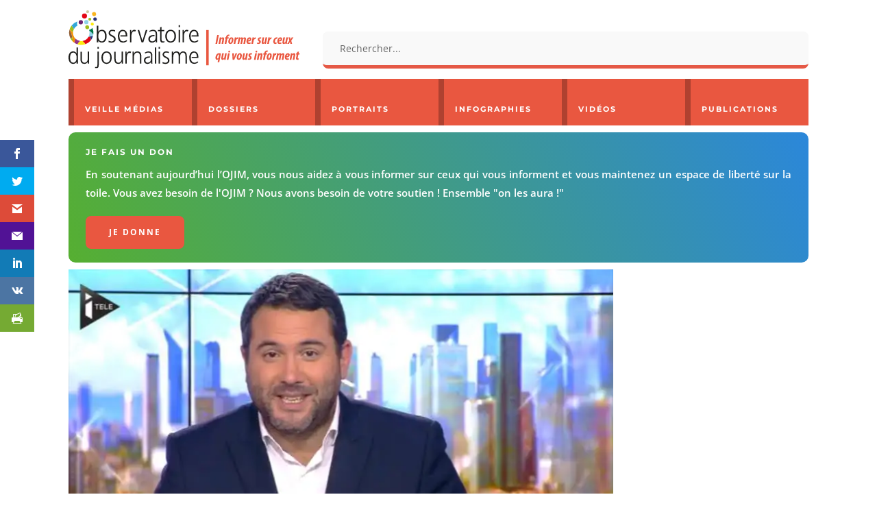

--- FILE ---
content_type: text/html; charset=UTF-8
request_url: https://www.ojim.fr/melenchon-fustige-i-tele-et-le-lecteur-de-prompteur-bruce-toussaint/
body_size: 42476
content:
<!DOCTYPE html>
<html lang="fr-FR">
<head>
	<meta charset="UTF-8" />
<meta http-equiv="X-UA-Compatible" content="IE=edge">
	<link rel="pingback" href="https://www.ojim.fr/xmlrpc.php" />

	
	
	<style id="jetpack-boost-critical-css">@media all{ul{box-sizing:border-box}.screen-reader-text{border:0;clip:rect(1px,1px,1px,1px);-webkit-clip-path:inset(50%);clip-path:inset(50%);height:1px;margin:-1px;overflow:hidden;padding:0;position:absolute;width:1px;word-wrap:normal!important}html :where([style*=border-width]){border-style:solid}html :where(img[class*=wp-image-]){height:auto;max-width:100%}#cookie-notice{font-family:-apple-system,BlinkMacSystemFont,Arial,Roboto,"Helvetica Neue",sans-serif;font-weight:400;font-size:13px;text-align:center}#cookie-notice{position:fixed;min-width:100%;height:auto;z-index:100000;letter-spacing:0;line-height:20px;left:0}#cookie-notice,#cookie-notice *{-webkit-box-sizing:border-box;-moz-box-sizing:border-box;box-sizing:border-box}#cookie-notice .cookie-notice-container,#cookie-notice .cookie-revoke-container{display:block}#cookie-notice.cookie-notice-hidden .cookie-notice-container,#cookie-notice.cookie-revoke-hidden .cookie-revoke-container{display:none}.cn-position-bottom{bottom:0}.cookie-notice-container{padding:15px 30px;text-align:center;width:100%;z-index:2}.cookie-revoke-container{padding:15px 30px;width:100%;z-index:1}.cn-close-icon{position:absolute;right:15px;top:50%;margin-top:-10px;width:15px;height:15px;opacity:.5;padding:10px;outline:0}.cn-close-icon:after,.cn-close-icon:before{position:absolute;content:" ";height:15px;width:2px;top:3px;background-color:grey}.cn-close-icon:before{transform:rotate(45deg)}.cn-close-icon:after{transform:rotate(-45deg)}#cookie-notice .cn-revoke-cookie{margin:0}#cookie-notice .cn-button{margin:0 0 0 10px;display:inline-block}.cn-text-container{margin:0 0 6px}.cn-buttons-container,.cn-text-container{display:inline-block}@media all and (max-width:900px){#cookie-notice .cn-button{margin:0 5px 5px}}@media all and (max-width:480px){.cookie-notice-container,.cookie-revoke-container{padding:15px 25px}}.jeg_postblock,.jeg_postblock *{-webkit-box-sizing:border-box;box-sizing:border-box}.jeg_block_container:after,.jeg_block_pagination:after,.jeg_postblock:after{content:"";display:table;clear:both}.jeg_post_category{font-size:.75rem;font-weight:700;text-transform:uppercase;letter-spacing:.04em}.jeg_post_title a{color:var(--jeg-txt-h-color,#181d23)}.jeg_post_meta>div:not(:only-child):not(:last-child):after{content:"•";margin:0 .5rem}.jeg_post_meta{color:var(--jeg-txt-m-color,#96989b);font-size:.75rem;display:-webkit-box;display:-ms-flexbox;display:flex;-ms-flex-wrap:wrap;flex-wrap:wrap}.jeg_post_meta .jeg_meta_author a{color:var(--jeg-txt-h-color,#181d23);text-transform:uppercase}.jeg_thumb{position:relative;overflow:hidden}.thumbnail-container{display:block;position:relative;height:0;overflow:hidden;z-index:0;background:var(--jeg-border-color,#eaeaeb);background-position:50%;background-size:cover}.thumbnail-container>img{position:absolute;top:0;bottom:0;left:0;width:100%;min-height:100%;-o-object-fit:cover;object-fit:cover;color:var(--jeg-txt-alt-color,#fafcff);z-index:-1}.thumbnail-container:after{content:"";opacity:1;background:url(https://www.ojim.fr/wp-content/plugins/jblog-elements/assets/img/preloader.gif) var(--jeg-border-color,#eaeaeb);background-position:center;background-size:cover;position:absolute;height:100%;top:0;left:0;right:0;bottom:0;z-index:-2}.size-1000{padding-bottom:100%}.jeg_block_pagination{margin:30px 0}.jblog_postblock_20 .jeg_post{margin-bottom:40px}.jblog_postblock_20 .jeg_postblock_content{margin-top:-30px;position:relative;background:var(--jeg-bg-color,#fff);margin-left:2rem;padding-top:1rem;padding-left:1.5rem}.jblog_postblock_20 .thumbnail-container{height:auto;padding-bottom:unset}.jblog_postblock_20 .thumbnail-container img{position:relative}.jblog_postblock_20 .jeg_post_title{font-size:1.5rem;line-height:2rem;margin-top:.75rem;margin-bottom:.75rem}@media (max-width:768px){.jblog_postblock_20 .jeg_post{margin-bottom:2rem}.jblog_postblock_20 .jeg_post_title{font-size:1.25rem;line-height:1.2}}@media (min-width:768px) and (max-width:1023px){.jblog_postblock_20 .jeg_postblock_content{margin-top:-24px;margin-left:1.5rem;padding-top:.75rem;padding-left:1rem}.jblog_postblock_20 .jeg_post_title{font-size:1rem;line-height:1.35}.jblog_postblock_20 .jeg_post_meta{display:none}}.et_monarch .et_social_sidebar_networks,.et_monarch .et_social_sidebar_networks a,.et_monarch .et_social_sidebar_networks i,.et_monarch .et_social_sidebar_networks li,.et_monarch .et_social_sidebar_networks span,.et_monarch .et_social_sidebar_networks ul{font-family:"Open Sans",helvetica,arial,sans-serif;line-height:1em;text-transform:none;font-weight:400;margin:0;padding:0;border:0;outline:0;font-size:100%;vertical-align:baseline;background-image:none;-webkit-box-sizing:content-box;-moz-box-sizing:content-box;box-sizing:content-box;-webkit-transform:translate3d(0,0,0);transform:translate3d(0,0,0);-moz-transform:translate3d(0,0,0);-o-transform:translate3d(0,0,0);-webkit-font-smoothing:antialiased;-moz-osx-font-smoothing:grayscale}.et_monarch .et_social_sidebar_networks{font-family:"Open Sans",helvetica,arial,sans-serif;line-height:1em;font-weight:400;-webkit-font-smoothing:antialiased;-moz-osx-font-smoothing:grayscale}.et_monarch .et_social_icon{color:#fff}.et_monarch .et_social_sidebar_networks{text-shadow:none!important}@font-face{font-family:ETmonarch;font-weight:400;font-style:normal}.et_monarch .et_social_icon,.et_monarch .et_social_icon:after,.et_monarch .et_social_icon:before{font-family:ETmonarch;speak:none;font-style:normal;font-size:16px;line-height:16px;font-weight:400;font-variant:normal;text-transform:none;-webkit-font-smoothing:antialiased;-moz-osx-font-smoothing:grayscale;text-align:center;display:block}.et_monarch .et_social_icon_gmail:after,.et_monarch .et_social_icon_gmail:before{content:""}.et_monarch .et_social_icon_printfriendly:after,.et_monarch .et_social_icon_printfriendly:before{content:""}.et_monarch .et_social_icon_vkontakte:after,.et_monarch .et_social_icon_vkontakte:before{content:""}.et_monarch .et_social_icon_yahoomail:after,.et_monarch .et_social_icon_yahoomail:before{content:""}.et_monarch .et_social_icon_linkedin:after,.et_monarch .et_social_icon_linkedin:before{content:""}.et_monarch .et_social_icon_facebook:after,.et_monarch .et_social_icon_facebook:before{content:""}.et_monarch .et_social_icon_twitter:after,.et_monarch .et_social_icon_twitter:before{content:""}.et_monarch .et_social_facebook{background-color:#3a579a}.et_monarch .et_social_twitter{background-color:#00abf0}.et_monarch .et_social_linkedin{background-color:#127bb6}.et_monarch .et_social_yahoomail{background-color:#511295}.et_monarch .et_social_printfriendly{background-color:#75aa33}.et_monarch .et_social_gmail{background-color:#dd4b39}.et_monarch .et_social_vkontakte{background-color:#4c75a3}.et_monarch .et_social_icon{position:relative;z-index:100}.et_monarch .et_social_icon{display:block;overflow:hidden;-webkit-box-sizing:border-box;-moz-box-sizing:border-box;box-sizing:border-box}.et_monarch .et_social_icon:after{display:none}.et_monarch .et_social_sidebar_networks{left:0;position:fixed;top:30%;z-index:999999}.et_monarch .et_social_sidebar_networks ul{margin:0!important;list-style:none!important;padding:0!important}.et_monarch .et_social_sidebar_networks li{position:relative;width:40px;overflow:hidden;text-align:center;-webkit-box-sizing:border-box;-moz-box-sizing:border-box;box-sizing:border-box}.et_monarch .et_social_sidebar_networks a{display:block;padding:12px 0 12px;float:left;width:100%;height:100%;-webkit-box-sizing:border-box;-moz-box-sizing:border-box;box-sizing:border-box}.et_monarch .et_social_icon:after,.et_monarch .et_social_icon:before{position:relative;width:100%}.et_monarch .et_social_icon:after{display:none}.et_monarch .et_social_sidebar_flip li{border-left:0 solid rgba(0,0,0,.4);width:50px}.et_monarch span.et_social_hide_sidebar{background:rgba(0,0,0,.3);height:24px;width:24px;display:block;margin:8px 0 0 8px!important;border-radius:12px;opacity:0}.et_monarch .et_social_rectangle.et_social_sidebar_flip span.et_social_hide_sidebar{margin-left:13px!important}.et_monarch span.et_social_hide_sidebar:before{content:"";transform:rotate(-90deg);font-size:20px!important;line-height:24px!important;left:-1px}.et_monarch .et_social_sidebar_networks.et_social_visible_sidebar .et_social_icons_container{margin-left:0!important}.et_monarch .et_social_icons_container a{text-decoration:none!important}@media only screen and (max-width:1024px){.et_monarch .et_social_mobile_off{display:none!important}.et_monarch .et_social_sidebar_networks{display:none}}.et_monarch .et_social_slideright.et_social_animated{opacity:1}.et_pb_text_align_left{text-align:left}a,body,div,form,h2,h3,h4,h6,html,i,img,label,li,p,span,strong,ul{margin:0;padding:0;border:0;outline:0;font-size:100%;-ms-text-size-adjust:100%;-webkit-text-size-adjust:100%;vertical-align:baseline;background:0 0}body{line-height:1}ul{list-style:none}article,header,nav{display:block}body{font-family:Open Sans,Arial,sans-serif;font-size:14px;color:#666;background-color:#fff;line-height:1.7em;font-weight:500;-webkit-font-smoothing:antialiased;-moz-osx-font-smoothing:grayscale}body.et_cover_background{background-size:cover!important;background-position:top!important;background-repeat:no-repeat!important;background-attachment:fixed}a{color:#2ea3f2}a{text-decoration:none}p{padding-bottom:1em}p:not(.has-background):last-of-type{padding-bottom:0}strong{font-weight:700}i{font-style:italic}h2,h3,h4,h6{color:#333;padding-bottom:10px;line-height:1em;font-weight:500}h3 a{color:inherit}h2{font-size:26px}h3{font-size:22px}h4{font-size:18px}h6{font-size:14px}input{-webkit-appearance:none}input[type=text]{background-color:#fff;border:1px solid #bbb;padding:2px;color:#4e4e4e}input[type=text]{margin:0}button,input{font-family:inherit}img{max-width:100%;height:auto}#main-content{background-color:#fff}.et-l--header ul{list-style-type:disc;padding:0 0 23px 1em;line-height:26px}.single .post{padding-bottom:25px}@media (max-width:980px){#page-container{padding-top:80px}.et-tb-has-header #page-container{padding-top:0!important}}.et_pb_scroll_top.et-pb-icon{text-align:center;background:rgba(0,0,0,.4);text-decoration:none;position:fixed;z-index:99999;bottom:125px;right:0;-webkit-border-top-left-radius:5px;-webkit-border-bottom-left-radius:5px;-moz-border-radius-topleft:5px;-moz-border-radius-bottomleft:5px;border-top-left-radius:5px;border-bottom-left-radius:5px;display:none;font-size:30px;padding:5px;color:#fff}.et_pb_scroll_top:before{content:"2"}.mobile_menu_bar:after,.mobile_menu_bar:before{color:#2ea3f2}.et-menu,nav.et-menu-nav{float:left}.mobile_menu_bar:before{content:"a";font-size:32px;left:0;position:relative;top:0}*{-webkit-box-sizing:border-box;box-sizing:border-box}.et_pb_button:after,.mobile_menu_bar:before{font-family:ETmodules!important;speak:none;font-style:normal;font-weight:400;-webkit-font-feature-settings:normal;font-feature-settings:normal;font-variant:normal;text-transform:none;line-height:1;-webkit-font-smoothing:antialiased;-moz-osx-font-smoothing:grayscale;text-shadow:0 0;direction:ltr}.et-pb-icon{content:attr(data-icon)}.et-pb-icon{font-family:ETmodules;speak:none;font-weight:400;-webkit-font-feature-settings:normal;font-feature-settings:normal;font-variant:normal;text-transform:none;line-height:1;-webkit-font-smoothing:antialiased;font-size:96px;font-style:normal;display:inline-block;-webkit-box-sizing:border-box;box-sizing:border-box;direction:ltr}.et_pb_button{font-size:20px;font-weight:500;padding:.3em 1em;line-height:1.7em!important;background-color:transparent;background-size:cover;background-position:50%;background-repeat:no-repeat;border:2px solid;border-radius:3px}.et_pb_button{position:relative}.et_pb_button:after,.et_pb_button:before{font-size:32px;line-height:1em;content:"5";opacity:0;position:absolute;margin-left:-1em;text-transform:none;-webkit-font-feature-settings:"kern"off;font-feature-settings:"kern"off;font-variant:none;font-style:normal;font-weight:400;text-shadow:none}.et_pb_button:before{display:none}.et_pb_column_1_4 h2{font-size:23px}.et_pb_column_1_4 h3{font-size:20px}.et_pb_column_1_6 h6{font-size:15px}.et_pb_bg_layout_dark,.et_pb_bg_layout_dark h2,.et_pb_bg_layout_dark h6{color:#fff!important}.et_pb_module.et_pb_text_align_left{text-align:left}.clearfix:after{visibility:hidden;display:block;font-size:0;content:" ";clear:both;height:0}.et_builder_inner_content{position:relative;z-index:1}header .et_builder_inner_content{z-index:2}.et_pb_css_mix_blend_mode_passthrough{mix-blend-mode:unset!important}.et_pb_module,.et_pb_with_background{position:relative;background-size:cover;background-position:50%;background-repeat:no-repeat}.et_pb_background_pattern{bottom:0;left:0;position:absolute;right:0;top:0}.et_pb_background_pattern{background-position:0 0;background-repeat:repeat}.et_pb_with_border{position:relative;border:0 solid #333}.screen-reader-text{border:0;clip:rect(1px,1px,1px,1px);-webkit-clip-path:inset(50%);clip-path:inset(50%);height:1px;margin:-1px;overflow:hidden;padding:0;position:absolute!important;width:1px;word-wrap:normal!important}.et_multi_view_hidden{display:none!important}header.et-l.et-l--header:after{clear:both;display:block;content:""}@media (min-width:981px){.et_pb_section div.et_pb_row .et_pb_column .et_pb_module:last-child{margin-bottom:0}}@media (max-width:980px){.et_pb_column .et_pb_module{margin-bottom:30px}.et_pb_row .et_pb_column .et_pb_module:last-child{margin-bottom:0}}.et_pb_section{position:relative;background-color:#fff;background-position:50%;background-size:100%;background-size:cover}@media (min-width:981px){.et_pb_section{padding:4%0}}@media (max-width:980px){.et_pb_section{padding:50px 0}}.et_pb_row{width:80%;max-width:1080px;margin:auto;position:relative}.et_pb_row:after{content:"";display:block;clear:both;visibility:hidden;line-height:0;height:0;width:0}.et_pb_column{float:left;background-size:cover;background-position:50%;position:relative;z-index:2;min-height:1px}.et_pb_column--with-menu{z-index:3}.et_pb_row .et_pb_column.et-last-child,.et_pb_row .et_pb_column:last-child{margin-right:0!important}.et_pb_column,.et_pb_row{background-size:cover;background-position:50%;background-repeat:no-repeat}@media (min-width:981px){.et_pb_row{padding:2%0}.et_pb_row .et_pb_column.et-last-child,.et_pb_row .et_pb_column:last-child{margin-right:0!important}.et_pb_row.et_pb_equal_columns{display:-webkit-box;display:-ms-flexbox;display:flex}.et_pb_row.et_pb_equal_columns>.et_pb_column{-webkit-box-ordinal-group:2;-ms-flex-order:1;order:1}}@media (max-width:980px){.et_pb_row{max-width:1080px}.et_pb_row{padding:30px 0}.et_pb_column{width:100%;margin-bottom:30px}.et_pb_row .et_pb_column.et-last-child,.et_pb_row .et_pb_column:last-child{margin-bottom:0}}@media (max-width:479px){.et_pb_row .et_pb_column.et_pb_column_1_6{width:100%;margin:0 0 30px}.et_pb_row .et_pb_column.et_pb_column_1_6.et-last-child,.et_pb_row .et_pb_column.et_pb_column_1_6:last-child{margin-bottom:0}.et_pb_column{width:100%!important}}@font-face{font-family:ETmodules;font-display:block;font-weight:400;font-style:normal}.et_pb_newsletter_description{word-wrap:break-word}.et_pb_newsletter_result{display:none}.et_pb_newsletter_success{text-align:center}.et_pb_contact_form_label{display:none}.et-menu li{display:inline-block;font-size:14px;padding-right:22px}.et-menu>li:last-child{padding-right:0}.et-menu a{color:rgba(0,0,0,.6);text-decoration:none;display:block;position:relative}.et-menu li>a{padding-bottom:29px;word-wrap:break-word}.et_pb_menu__wrap .mobile_menu_bar{-webkit-transform:translateY(3%);transform:translateY(3%)}.et_pb_menu__wrap .mobile_menu_bar:before{top:0}.et_pb_menu__logo{overflow:hidden}.et_pb_menu__logo img{display:block}@media (max-width:980px){.et-menu{display:none}.et_mobile_nav_menu{display:block;margin-top:-1px}}@media (min-width:981px){.et_pb_gutters3 .et_pb_column{margin-right:5.5%}.et_pb_gutters3 .et_pb_column_4_4{width:100%}.et_pb_gutters3 .et_pb_column_4_4 .et_pb_module{margin-bottom:2.75%}.et_pb_gutters3 .et_pb_column_3_4{width:73.625%}.et_pb_gutters3 .et_pb_column_3_4 .et_pb_module{margin-bottom:3.735%}.et_pb_gutters3 .et_pb_column_2_3{width:64.833%}.et_pb_gutters3 .et_pb_column_2_3 .et_pb_module{margin-bottom:4.242%}.et_pb_gutters3 .et_pb_column_1_3{width:29.6667%}.et_pb_gutters3 .et_pb_column_1_3 .et_pb_module{margin-bottom:9.27%}.et_pb_gutters3 .et_pb_column_1_4 .et_pb_module{margin-bottom:13.174%}.et_pb_gutters3 .et_pb_column_1_6{width:12.0833%}.et_pb_gutters3 .et_pb_column_1_6 .et_pb_module{margin-bottom:22.759%}}@media (min-width:981px){.et_pb_gutters1 .et_pb_column,.et_pb_gutters1.et_pb_row .et_pb_column{margin-right:0}.et_pb_gutters1 .et_pb_column_1_6,.et_pb_gutters1.et_pb_row .et_pb_column_1_6{width:16.6667%}.et_pb_gutters1 .et_pb_column_1_6 .et_pb_module,.et_pb_gutters1.et_pb_row .et_pb_column_1_6 .et_pb_module{margin-bottom:0}}@media (max-width:980px){.et_pb_gutters1 .et_pb_column,.et_pb_gutters1 .et_pb_column .et_pb_module,.et_pb_gutters1.et_pb_row .et_pb_column,.et_pb_gutters1.et_pb_row .et_pb_column .et_pb_module{margin-bottom:0}}@media (max-width:767px){.et_pb_gutters1 .et_pb_column,.et_pb_gutters1 .et_pb_column .et_pb_module,.et_pb_gutters1.et_pb_row .et_pb_column,.et_pb_gutters1.et_pb_row .et_pb_column .et_pb_module{margin-bottom:0}}@media (max-width:479px){.et_pb_gutters1 .et_pb_column,.et_pb_gutters1.et_pb_row .et_pb_column{margin:0!important}.et_pb_gutters1 .et_pb_column .et_pb_module,.et_pb_gutters1.et_pb_row .et_pb_column .et_pb_module{margin-bottom:0}}@media (min-width:981px){.et_pb_gutters2 .et_pb_column,.et_pb_gutters2.et_pb_row .et_pb_column{margin-right:3%}.et_pb_gutters2 .et_pb_column_4_4,.et_pb_gutters2.et_pb_row .et_pb_column_4_4{width:100%}.et_pb_gutters2 .et_pb_column_4_4 .et_pb_module,.et_pb_gutters2.et_pb_row .et_pb_column_4_4 .et_pb_module{margin-bottom:1.5%}.et_pb_gutters2 .et_pb_column_2_3,.et_pb_gutters2.et_pb_row .et_pb_column_2_3{width:65.667%}.et_pb_gutters2 .et_pb_column_2_3 .et_pb_module,.et_pb_gutters2.et_pb_row .et_pb_column_2_3 .et_pb_module{margin-bottom:2.284%}.et_pb_gutters2 .et_pb_column_1_3,.et_pb_gutters2.et_pb_row .et_pb_column_1_3{width:31.3333%}.et_pb_gutters2 .et_pb_column_1_3 .et_pb_module,.et_pb_gutters2.et_pb_row .et_pb_column_1_3 .et_pb_module{margin-bottom:4.787%}.et_pb_gutters2 .et_pb_column_1_4 .et_pb_module,.et_pb_gutters2.et_pb_row .et_pb_column_1_4 .et_pb_module{margin-bottom:6.593%}}.nav li{position:relative;line-height:1em}.et_mobile_nav_menu{float:right;display:none}.mobile_menu_bar{position:relative;display:block;line-height:0}.mobile_menu_bar:before{content:"a";font-size:32px;position:relative;left:0;top:0}.et_pb_module .mobile_menu_bar:before{top:2px}.et_pb_with_border .et_pb_image_wrap{border:0 solid #333}.et_pb_button_module_wrapper>a{display:inline-block}@media (max-width:767px){.et_pb_button_module_wrapper.et_pb_button_alignment_phone_center{text-align:center}}.et_pb_promo{padding:40px 60px;text-align:center}.et_pb_promo_description{padding-bottom:20px;position:relative}@media (max-width:767px){.et_pb_promo{padding:40px}}@media (max-width:479px){.et_pb_promo{padding:40px}}.et_pb_with_border .et_pb_image_wrap{border:0 solid #333}.et_pb_image{margin-left:auto;margin-right:auto;line-height:0}.et_pb_image{display:block}.et_pb_image .et_pb_image_wrap{display:inline-block;position:relative;max-width:100%}.et_pb_image .et_pb_image_wrap img[src*=".svg"]{width:auto}.et_pb_image img{position:relative}.et_pb_menu .et-menu-nav,.et_pb_menu .et-menu-nav>ul{float:none}.et_pb_menu .et-menu-nav>ul{padding:0!important;line-height:1.7em}.et_pb_menu_inner_container{position:relative}.et_pb_menu .et_pb_menu__wrap{-webkit-box-flex:1;-ms-flex:1 1 auto;flex:1 1 auto;display:-webkit-box;display:-ms-flexbox;display:flex;-webkit-box-pack:start;-ms-flex-pack:start;justify-content:flex-start;-webkit-box-align:stretch;-ms-flex-align:stretch;align-items:stretch;-ms-flex-wrap:wrap;flex-wrap:wrap;opacity:1}.et_pb_menu .et_pb_menu__menu{-webkit-box-flex:0;-ms-flex:0 1 auto;flex:0 1 auto;-webkit-box-pack:start;-ms-flex-pack:start;justify-content:flex-start}.et_pb_menu .et_pb_menu__menu,.et_pb_menu .et_pb_menu__menu>nav,.et_pb_menu .et_pb_menu__menu>nav>ul{display:-webkit-box;display:-ms-flexbox;display:flex;-webkit-box-align:stretch;-ms-flex-align:stretch;align-items:stretch}.et_pb_menu .et_pb_menu__menu>nav>ul{-ms-flex-wrap:wrap;flex-wrap:wrap;-webkit-box-pack:start;-ms-flex-pack:start;justify-content:flex-start}.et_pb_menu .et_pb_menu__menu>nav>ul>li{position:relative;display:-webkit-box;display:-ms-flexbox;display:flex;-webkit-box-align:stretch;-ms-flex-align:stretch;align-items:stretch;margin:0}.et_pb_menu--with-logo .et_pb_menu__menu>nav>ul>li>a{display:-webkit-box;display:-ms-flexbox;display:flex;-webkit-box-align:center;-ms-flex-align:center;align-items:center;padding:31px 0;white-space:nowrap}.et_pb_menu--with-logo .et_pb_menu__menu>nav>ul>li>a:after{top:50%!important;-webkit-transform:translateY(-50%);transform:translateY(-50%)}.et_pb_menu .et-menu{margin-left:-11px;margin-right:-11px}.et_pb_menu .et-menu>li{padding-left:11px;padding-right:11px}.et_pb_menu--style-left_aligned .et_pb_menu_inner_container{display:-webkit-box;display:-ms-flexbox;display:flex;-webkit-box-align:stretch;-ms-flex-align:stretch;align-items:stretch}.et_pb_menu--style-left_aligned .et_pb_menu__logo-wrap{-webkit-box-flex:0;-ms-flex:0 1 auto;flex:0 1 auto;display:-webkit-box;display:-ms-flexbox;display:flex;-webkit-box-align:center;-ms-flex-align:center;align-items:center}.et_pb_menu--style-left_aligned .et_pb_menu__logo{margin-right:30px}@media (max-width:980px){.et_pb_menu--style-left_aligned .et_pb_menu_inner_container{-webkit-box-align:center;-ms-flex-align:center;align-items:center}.et_pb_menu--style-left_aligned .et_pb_menu__wrap{-webkit-box-pack:end;-ms-flex-pack:end;justify-content:flex-end}.et_pb_menu .et_pb_menu__menu{display:none}.et_pb_menu .et_mobile_nav_menu{float:none;margin:0 6px;display:-webkit-box;display:-ms-flexbox;display:flex;-webkit-box-align:center;-ms-flex-align:center;align-items:center}}.et_pb_search .screen-reader-text{display:none}.et_pb_search{border:1px solid #ddd;border-radius:3px;overflow:hidden}.et_pb_search input.et_pb_s,.et_pb_search input.et_pb_searchsubmit{padding:.715em;margin:0;font-size:14px;line-height:normal!important;border:none;color:#666}.et_pb_search input.et_pb_s::-webkit-input-placeholder{color:#666}.et_pb_search input.et_pb_s::-moz-placeholder{color:#666}.et_pb_search input.et_pb_s:-ms-input-placeholder{color:#666}.et_pb_search input.et_pb_s{-webkit-appearance:none;background:0 0;display:inline-block;padding-right:80px;-webkit-box-flex:1;-ms-flex:1;flex:1;min-width:0}.et_pb_search .et_pb_searchform{position:relative}.et_pb_search .et_pb_searchform>div{display:-webkit-box;display:-ms-flexbox;display:flex}.et_pb_search input.et_pb_searchsubmit{min-height:100%!important;background-color:#ddd}.et_pb_search.et_pb_hide_search_button input.et_pb_searchsubmit{display:none}.et_pb_search.et_pb_hide_search_button input.et_pb_s{padding-left:.7em;padding-right:.7em}.et_pb_newsletter.et_pb_subscribe .et_pb_newsletter_description{-ms-flex-item-align:start;align-self:start}.et_pb_newsletter.et_pb_subscribe .et_pb_newsletter_description{width:100%}.et_subscribe_loader{display:none;background:url(https://www.ojim.fr/wp-content/themes/Divi/includes/builder/styles/images/subscribe-loader.gif);width:16px;height:16px;position:absolute;left:50%;top:16px;margin-left:-8px}.et_pb_newsletter .et_pb_newsletter_description{position:relative}.et_pb_social_media_follow_network_name{display:none}.et_pb_text{word-wrap:break-word}.et_pb_text>:last-child{padding-bottom:0}.et_pb_text_inner{position:relative}a{color:#ed5539;text-decoration:none}a{color:#ed5539;text-decoration:none}}</style><style id="et-builder-googlefonts-cached-inline">/* Original: https://fonts.googleapis.com/css?family=Montserrat:100,200,300,regular,500,600,700,800,900,100italic,200italic,300italic,italic,500italic,600italic,700italic,800italic,900italic|Open+Sans:300,regular,500,600,700,800,300italic,italic,500italic,600italic,700italic,800italic&#038;subset=cyrillic,cyrillic-ext,latin,latin-ext,vietnamese,greek,greek-ext,hebrew&#038;display=swap *//* User Agent: Mozilla/5.0 (Unknown; Linux x86_64) AppleWebKit/538.1 (KHTML, like Gecko) Safari/538.1 Daum/4.1 */@font-face {font-family: 'Montserrat';font-style: italic;font-weight: 100;font-display: swap;src: url(https://fonts.gstatic.com/s/montserrat/v31/JTUFjIg1_i6t8kCHKm459Wx7xQYXK0vOoz6jq6R8aX8.ttf) format('truetype');}@font-face {font-family: 'Montserrat';font-style: italic;font-weight: 200;font-display: swap;src: url(https://fonts.gstatic.com/s/montserrat/v31/JTUFjIg1_i6t8kCHKm459Wx7xQYXK0vOoz6jqyR9aX8.ttf) format('truetype');}@font-face {font-family: 'Montserrat';font-style: italic;font-weight: 300;font-display: swap;src: url(https://fonts.gstatic.com/s/montserrat/v31/JTUFjIg1_i6t8kCHKm459Wx7xQYXK0vOoz6jq_p9aX8.ttf) format('truetype');}@font-face {font-family: 'Montserrat';font-style: italic;font-weight: 400;font-display: swap;src: url(https://fonts.gstatic.com/s/montserrat/v31/JTUFjIg1_i6t8kCHKm459Wx7xQYXK0vOoz6jq6R9aX8.ttf) format('truetype');}@font-face {font-family: 'Montserrat';font-style: italic;font-weight: 500;font-display: swap;src: url(https://fonts.gstatic.com/s/montserrat/v31/JTUFjIg1_i6t8kCHKm459Wx7xQYXK0vOoz6jq5Z9aX8.ttf) format('truetype');}@font-face {font-family: 'Montserrat';font-style: italic;font-weight: 600;font-display: swap;src: url(https://fonts.gstatic.com/s/montserrat/v31/JTUFjIg1_i6t8kCHKm459Wx7xQYXK0vOoz6jq3p6aX8.ttf) format('truetype');}@font-face {font-family: 'Montserrat';font-style: italic;font-weight: 700;font-display: swap;src: url(https://fonts.gstatic.com/s/montserrat/v31/JTUFjIg1_i6t8kCHKm459Wx7xQYXK0vOoz6jq0N6aX8.ttf) format('truetype');}@font-face {font-family: 'Montserrat';font-style: italic;font-weight: 800;font-display: swap;src: url(https://fonts.gstatic.com/s/montserrat/v31/JTUFjIg1_i6t8kCHKm459Wx7xQYXK0vOoz6jqyR6aX8.ttf) format('truetype');}@font-face {font-family: 'Montserrat';font-style: italic;font-weight: 900;font-display: swap;src: url(https://fonts.gstatic.com/s/montserrat/v31/JTUFjIg1_i6t8kCHKm459Wx7xQYXK0vOoz6jqw16aX8.ttf) format('truetype');}@font-face {font-family: 'Montserrat';font-style: normal;font-weight: 100;font-display: swap;src: url(https://fonts.gstatic.com/s/montserrat/v31/JTUHjIg1_i6t8kCHKm4532VJOt5-QNFgpCtr6Uw-.ttf) format('truetype');}@font-face {font-family: 'Montserrat';font-style: normal;font-weight: 200;font-display: swap;src: url(https://fonts.gstatic.com/s/montserrat/v31/JTUHjIg1_i6t8kCHKm4532VJOt5-QNFgpCvr6Ew-.ttf) format('truetype');}@font-face {font-family: 'Montserrat';font-style: normal;font-weight: 300;font-display: swap;src: url(https://fonts.gstatic.com/s/montserrat/v31/JTUHjIg1_i6t8kCHKm4532VJOt5-QNFgpCs16Ew-.ttf) format('truetype');}@font-face {font-family: 'Montserrat';font-style: normal;font-weight: 400;font-display: swap;src: url(https://fonts.gstatic.com/s/montserrat/v31/JTUHjIg1_i6t8kCHKm4532VJOt5-QNFgpCtr6Ew-.ttf) format('truetype');}@font-face {font-family: 'Montserrat';font-style: normal;font-weight: 500;font-display: swap;src: url(https://fonts.gstatic.com/s/montserrat/v31/JTUHjIg1_i6t8kCHKm4532VJOt5-QNFgpCtZ6Ew-.ttf) format('truetype');}@font-face {font-family: 'Montserrat';font-style: normal;font-weight: 600;font-display: swap;src: url(https://fonts.gstatic.com/s/montserrat/v31/JTUHjIg1_i6t8kCHKm4532VJOt5-QNFgpCu170w-.ttf) format('truetype');}@font-face {font-family: 'Montserrat';font-style: normal;font-weight: 700;font-display: swap;src: url(https://fonts.gstatic.com/s/montserrat/v31/JTUHjIg1_i6t8kCHKm4532VJOt5-QNFgpCuM70w-.ttf) format('truetype');}@font-face {font-family: 'Montserrat';font-style: normal;font-weight: 800;font-display: swap;src: url(https://fonts.gstatic.com/s/montserrat/v31/JTUHjIg1_i6t8kCHKm4532VJOt5-QNFgpCvr70w-.ttf) format('truetype');}@font-face {font-family: 'Montserrat';font-style: normal;font-weight: 900;font-display: swap;src: url(https://fonts.gstatic.com/s/montserrat/v31/JTUHjIg1_i6t8kCHKm4532VJOt5-QNFgpCvC70w-.ttf) format('truetype');}@font-face {font-family: 'Open Sans';font-style: italic;font-weight: 300;font-stretch: normal;font-display: swap;src: url(https://fonts.gstatic.com/s/opensans/v44/memQYaGs126MiZpBA-UFUIcVXSCEkx2cmqvXlWq8tWZ0Pw86hd0Rk5hkaVc.ttf) format('truetype');}@font-face {font-family: 'Open Sans';font-style: italic;font-weight: 400;font-stretch: normal;font-display: swap;src: url(https://fonts.gstatic.com/s/opensans/v44/memQYaGs126MiZpBA-UFUIcVXSCEkx2cmqvXlWq8tWZ0Pw86hd0Rk8ZkaVc.ttf) format('truetype');}@font-face {font-family: 'Open Sans';font-style: italic;font-weight: 500;font-stretch: normal;font-display: swap;src: url(https://fonts.gstatic.com/s/opensans/v44/memQYaGs126MiZpBA-UFUIcVXSCEkx2cmqvXlWq8tWZ0Pw86hd0Rk_RkaVc.ttf) format('truetype');}@font-face {font-family: 'Open Sans';font-style: italic;font-weight: 600;font-stretch: normal;font-display: swap;src: url(https://fonts.gstatic.com/s/opensans/v44/memQYaGs126MiZpBA-UFUIcVXSCEkx2cmqvXlWq8tWZ0Pw86hd0RkxhjaVc.ttf) format('truetype');}@font-face {font-family: 'Open Sans';font-style: italic;font-weight: 700;font-stretch: normal;font-display: swap;src: url(https://fonts.gstatic.com/s/opensans/v44/memQYaGs126MiZpBA-UFUIcVXSCEkx2cmqvXlWq8tWZ0Pw86hd0RkyFjaVc.ttf) format('truetype');}@font-face {font-family: 'Open Sans';font-style: italic;font-weight: 800;font-stretch: normal;font-display: swap;src: url(https://fonts.gstatic.com/s/opensans/v44/memQYaGs126MiZpBA-UFUIcVXSCEkx2cmqvXlWq8tWZ0Pw86hd0Rk0ZjaVc.ttf) format('truetype');}@font-face {font-family: 'Open Sans';font-style: normal;font-weight: 300;font-stretch: normal;font-display: swap;src: url(https://fonts.gstatic.com/s/opensans/v44/memSYaGs126MiZpBA-UvWbX2vVnXBbObj2OVZyOOSr4dVJWUgsiH0C4n.ttf) format('truetype');}@font-face {font-family: 'Open Sans';font-style: normal;font-weight: 400;font-stretch: normal;font-display: swap;src: url(https://fonts.gstatic.com/s/opensans/v44/memSYaGs126MiZpBA-UvWbX2vVnXBbObj2OVZyOOSr4dVJWUgsjZ0C4n.ttf) format('truetype');}@font-face {font-family: 'Open Sans';font-style: normal;font-weight: 500;font-stretch: normal;font-display: swap;src: url(https://fonts.gstatic.com/s/opensans/v44/memSYaGs126MiZpBA-UvWbX2vVnXBbObj2OVZyOOSr4dVJWUgsjr0C4n.ttf) format('truetype');}@font-face {font-family: 'Open Sans';font-style: normal;font-weight: 600;font-stretch: normal;font-display: swap;src: url(https://fonts.gstatic.com/s/opensans/v44/memSYaGs126MiZpBA-UvWbX2vVnXBbObj2OVZyOOSr4dVJWUgsgH1y4n.ttf) format('truetype');}@font-face {font-family: 'Open Sans';font-style: normal;font-weight: 700;font-stretch: normal;font-display: swap;src: url(https://fonts.gstatic.com/s/opensans/v44/memSYaGs126MiZpBA-UvWbX2vVnXBbObj2OVZyOOSr4dVJWUgsg-1y4n.ttf) format('truetype');}@font-face {font-family: 'Open Sans';font-style: normal;font-weight: 800;font-stretch: normal;font-display: swap;src: url(https://fonts.gstatic.com/s/opensans/v44/memSYaGs126MiZpBA-UvWbX2vVnXBbObj2OVZyOOSr4dVJWUgshZ1y4n.ttf) format('truetype');}/* User Agent: Mozilla/5.0 (Windows NT 6.1; WOW64; rv:27.0) Gecko/20100101 Firefox/27.0 */@font-face {font-family: 'Montserrat';font-style: italic;font-weight: 100;font-display: swap;src: url(https://fonts.gstatic.com/l/font?kit=JTUFjIg1_i6t8kCHKm459Wx7xQYXK0vOoz6jq6R8aXw&skey=2d3c1187d5eede0f&v=v31) format('woff');}@font-face {font-family: 'Montserrat';font-style: italic;font-weight: 200;font-display: swap;src: url(https://fonts.gstatic.com/l/font?kit=JTUFjIg1_i6t8kCHKm459Wx7xQYXK0vOoz6jqyR9aXw&skey=2d3c1187d5eede0f&v=v31) format('woff');}@font-face {font-family: 'Montserrat';font-style: italic;font-weight: 300;font-display: swap;src: url(https://fonts.gstatic.com/l/font?kit=JTUFjIg1_i6t8kCHKm459Wx7xQYXK0vOoz6jq_p9aXw&skey=2d3c1187d5eede0f&v=v31) format('woff');}@font-face {font-family: 'Montserrat';font-style: italic;font-weight: 400;font-display: swap;src: url(https://fonts.gstatic.com/l/font?kit=JTUFjIg1_i6t8kCHKm459Wx7xQYXK0vOoz6jq6R9aXw&skey=2d3c1187d5eede0f&v=v31) format('woff');}@font-face {font-family: 'Montserrat';font-style: italic;font-weight: 500;font-display: swap;src: url(https://fonts.gstatic.com/l/font?kit=JTUFjIg1_i6t8kCHKm459Wx7xQYXK0vOoz6jq5Z9aXw&skey=2d3c1187d5eede0f&v=v31) format('woff');}@font-face {font-family: 'Montserrat';font-style: italic;font-weight: 600;font-display: swap;src: url(https://fonts.gstatic.com/l/font?kit=JTUFjIg1_i6t8kCHKm459Wx7xQYXK0vOoz6jq3p6aXw&skey=2d3c1187d5eede0f&v=v31) format('woff');}@font-face {font-family: 'Montserrat';font-style: italic;font-weight: 700;font-display: swap;src: url(https://fonts.gstatic.com/l/font?kit=JTUFjIg1_i6t8kCHKm459Wx7xQYXK0vOoz6jq0N6aXw&skey=2d3c1187d5eede0f&v=v31) format('woff');}@font-face {font-family: 'Montserrat';font-style: italic;font-weight: 800;font-display: swap;src: url(https://fonts.gstatic.com/l/font?kit=JTUFjIg1_i6t8kCHKm459Wx7xQYXK0vOoz6jqyR6aXw&skey=2d3c1187d5eede0f&v=v31) format('woff');}@font-face {font-family: 'Montserrat';font-style: italic;font-weight: 900;font-display: swap;src: url(https://fonts.gstatic.com/l/font?kit=JTUFjIg1_i6t8kCHKm459Wx7xQYXK0vOoz6jqw16aXw&skey=2d3c1187d5eede0f&v=v31) format('woff');}@font-face {font-family: 'Montserrat';font-style: normal;font-weight: 100;font-display: swap;src: url(https://fonts.gstatic.com/l/font?kit=JTUHjIg1_i6t8kCHKm4532VJOt5-QNFgpCtr6Uw9&skey=7bc19f711c0de8f&v=v31) format('woff');}@font-face {font-family: 'Montserrat';font-style: normal;font-weight: 200;font-display: swap;src: url(https://fonts.gstatic.com/l/font?kit=JTUHjIg1_i6t8kCHKm4532VJOt5-QNFgpCvr6Ew9&skey=7bc19f711c0de8f&v=v31) format('woff');}@font-face {font-family: 'Montserrat';font-style: normal;font-weight: 300;font-display: swap;src: url(https://fonts.gstatic.com/l/font?kit=JTUHjIg1_i6t8kCHKm4532VJOt5-QNFgpCs16Ew9&skey=7bc19f711c0de8f&v=v31) format('woff');}@font-face {font-family: 'Montserrat';font-style: normal;font-weight: 400;font-display: swap;src: url(https://fonts.gstatic.com/l/font?kit=JTUHjIg1_i6t8kCHKm4532VJOt5-QNFgpCtr6Ew9&skey=7bc19f711c0de8f&v=v31) format('woff');}@font-face {font-family: 'Montserrat';font-style: normal;font-weight: 500;font-display: swap;src: url(https://fonts.gstatic.com/l/font?kit=JTUHjIg1_i6t8kCHKm4532VJOt5-QNFgpCtZ6Ew9&skey=7bc19f711c0de8f&v=v31) format('woff');}@font-face {font-family: 'Montserrat';font-style: normal;font-weight: 600;font-display: swap;src: url(https://fonts.gstatic.com/l/font?kit=JTUHjIg1_i6t8kCHKm4532VJOt5-QNFgpCu170w9&skey=7bc19f711c0de8f&v=v31) format('woff');}@font-face {font-family: 'Montserrat';font-style: normal;font-weight: 700;font-display: swap;src: url(https://fonts.gstatic.com/l/font?kit=JTUHjIg1_i6t8kCHKm4532VJOt5-QNFgpCuM70w9&skey=7bc19f711c0de8f&v=v31) format('woff');}@font-face {font-family: 'Montserrat';font-style: normal;font-weight: 800;font-display: swap;src: url(https://fonts.gstatic.com/l/font?kit=JTUHjIg1_i6t8kCHKm4532VJOt5-QNFgpCvr70w9&skey=7bc19f711c0de8f&v=v31) format('woff');}@font-face {font-family: 'Montserrat';font-style: normal;font-weight: 900;font-display: swap;src: url(https://fonts.gstatic.com/l/font?kit=JTUHjIg1_i6t8kCHKm4532VJOt5-QNFgpCvC70w9&skey=7bc19f711c0de8f&v=v31) format('woff');}@font-face {font-family: 'Open Sans';font-style: italic;font-weight: 300;font-stretch: normal;font-display: swap;src: url(https://fonts.gstatic.com/l/font?kit=memQYaGs126MiZpBA-UFUIcVXSCEkx2cmqvXlWq8tWZ0Pw86hd0Rk5hkaVQ&skey=743457fe2cc29280&v=v44) format('woff');}@font-face {font-family: 'Open Sans';font-style: italic;font-weight: 400;font-stretch: normal;font-display: swap;src: url(https://fonts.gstatic.com/l/font?kit=memQYaGs126MiZpBA-UFUIcVXSCEkx2cmqvXlWq8tWZ0Pw86hd0Rk8ZkaVQ&skey=743457fe2cc29280&v=v44) format('woff');}@font-face {font-family: 'Open Sans';font-style: italic;font-weight: 500;font-stretch: normal;font-display: swap;src: url(https://fonts.gstatic.com/l/font?kit=memQYaGs126MiZpBA-UFUIcVXSCEkx2cmqvXlWq8tWZ0Pw86hd0Rk_RkaVQ&skey=743457fe2cc29280&v=v44) format('woff');}@font-face {font-family: 'Open Sans';font-style: italic;font-weight: 600;font-stretch: normal;font-display: swap;src: url(https://fonts.gstatic.com/l/font?kit=memQYaGs126MiZpBA-UFUIcVXSCEkx2cmqvXlWq8tWZ0Pw86hd0RkxhjaVQ&skey=743457fe2cc29280&v=v44) format('woff');}@font-face {font-family: 'Open Sans';font-style: italic;font-weight: 700;font-stretch: normal;font-display: swap;src: url(https://fonts.gstatic.com/l/font?kit=memQYaGs126MiZpBA-UFUIcVXSCEkx2cmqvXlWq8tWZ0Pw86hd0RkyFjaVQ&skey=743457fe2cc29280&v=v44) format('woff');}@font-face {font-family: 'Open Sans';font-style: italic;font-weight: 800;font-stretch: normal;font-display: swap;src: url(https://fonts.gstatic.com/l/font?kit=memQYaGs126MiZpBA-UFUIcVXSCEkx2cmqvXlWq8tWZ0Pw86hd0Rk0ZjaVQ&skey=743457fe2cc29280&v=v44) format('woff');}@font-face {font-family: 'Open Sans';font-style: normal;font-weight: 300;font-stretch: normal;font-display: swap;src: url(https://fonts.gstatic.com/l/font?kit=memSYaGs126MiZpBA-UvWbX2vVnXBbObj2OVZyOOSr4dVJWUgsiH0C4k&skey=62c1cbfccc78b4b2&v=v44) format('woff');}@font-face {font-family: 'Open Sans';font-style: normal;font-weight: 400;font-stretch: normal;font-display: swap;src: url(https://fonts.gstatic.com/l/font?kit=memSYaGs126MiZpBA-UvWbX2vVnXBbObj2OVZyOOSr4dVJWUgsjZ0C4k&skey=62c1cbfccc78b4b2&v=v44) format('woff');}@font-face {font-family: 'Open Sans';font-style: normal;font-weight: 500;font-stretch: normal;font-display: swap;src: url(https://fonts.gstatic.com/l/font?kit=memSYaGs126MiZpBA-UvWbX2vVnXBbObj2OVZyOOSr4dVJWUgsjr0C4k&skey=62c1cbfccc78b4b2&v=v44) format('woff');}@font-face {font-family: 'Open Sans';font-style: normal;font-weight: 600;font-stretch: normal;font-display: swap;src: url(https://fonts.gstatic.com/l/font?kit=memSYaGs126MiZpBA-UvWbX2vVnXBbObj2OVZyOOSr4dVJWUgsgH1y4k&skey=62c1cbfccc78b4b2&v=v44) format('woff');}@font-face {font-family: 'Open Sans';font-style: normal;font-weight: 700;font-stretch: normal;font-display: swap;src: url(https://fonts.gstatic.com/l/font?kit=memSYaGs126MiZpBA-UvWbX2vVnXBbObj2OVZyOOSr4dVJWUgsg-1y4k&skey=62c1cbfccc78b4b2&v=v44) format('woff');}@font-face {font-family: 'Open Sans';font-style: normal;font-weight: 800;font-stretch: normal;font-display: swap;src: url(https://fonts.gstatic.com/l/font?kit=memSYaGs126MiZpBA-UvWbX2vVnXBbObj2OVZyOOSr4dVJWUgshZ1y4k&skey=62c1cbfccc78b4b2&v=v44) format('woff');}/* User Agent: Mozilla/5.0 (Windows NT 6.3; rv:39.0) Gecko/20100101 Firefox/39.0 */@font-face {font-family: 'Montserrat';font-style: italic;font-weight: 100;font-display: swap;src: url(https://fonts.gstatic.com/s/montserrat/v31/JTUFjIg1_i6t8kCHKm459Wx7xQYXK0vOoz6jq6R8aXo.woff2) format('woff2');}@font-face {font-family: 'Montserrat';font-style: italic;font-weight: 200;font-display: swap;src: url(https://fonts.gstatic.com/s/montserrat/v31/JTUFjIg1_i6t8kCHKm459Wx7xQYXK0vOoz6jqyR9aXo.woff2) format('woff2');}@font-face {font-family: 'Montserrat';font-style: italic;font-weight: 300;font-display: swap;src: url(https://fonts.gstatic.com/s/montserrat/v31/JTUFjIg1_i6t8kCHKm459Wx7xQYXK0vOoz6jq_p9aXo.woff2) format('woff2');}@font-face {font-family: 'Montserrat';font-style: italic;font-weight: 400;font-display: swap;src: url(https://fonts.gstatic.com/s/montserrat/v31/JTUFjIg1_i6t8kCHKm459Wx7xQYXK0vOoz6jq6R9aXo.woff2) format('woff2');}@font-face {font-family: 'Montserrat';font-style: italic;font-weight: 500;font-display: swap;src: url(https://fonts.gstatic.com/s/montserrat/v31/JTUFjIg1_i6t8kCHKm459Wx7xQYXK0vOoz6jq5Z9aXo.woff2) format('woff2');}@font-face {font-family: 'Montserrat';font-style: italic;font-weight: 600;font-display: swap;src: url(https://fonts.gstatic.com/s/montserrat/v31/JTUFjIg1_i6t8kCHKm459Wx7xQYXK0vOoz6jq3p6aXo.woff2) format('woff2');}@font-face {font-family: 'Montserrat';font-style: italic;font-weight: 700;font-display: swap;src: url(https://fonts.gstatic.com/s/montserrat/v31/JTUFjIg1_i6t8kCHKm459Wx7xQYXK0vOoz6jq0N6aXo.woff2) format('woff2');}@font-face {font-family: 'Montserrat';font-style: italic;font-weight: 800;font-display: swap;src: url(https://fonts.gstatic.com/s/montserrat/v31/JTUFjIg1_i6t8kCHKm459Wx7xQYXK0vOoz6jqyR6aXo.woff2) format('woff2');}@font-face {font-family: 'Montserrat';font-style: italic;font-weight: 900;font-display: swap;src: url(https://fonts.gstatic.com/s/montserrat/v31/JTUFjIg1_i6t8kCHKm459Wx7xQYXK0vOoz6jqw16aXo.woff2) format('woff2');}@font-face {font-family: 'Montserrat';font-style: normal;font-weight: 100;font-display: swap;src: url(https://fonts.gstatic.com/s/montserrat/v31/JTUHjIg1_i6t8kCHKm4532VJOt5-QNFgpCtr6Uw7.woff2) format('woff2');}@font-face {font-family: 'Montserrat';font-style: normal;font-weight: 200;font-display: swap;src: url(https://fonts.gstatic.com/s/montserrat/v31/JTUHjIg1_i6t8kCHKm4532VJOt5-QNFgpCvr6Ew7.woff2) format('woff2');}@font-face {font-family: 'Montserrat';font-style: normal;font-weight: 300;font-display: swap;src: url(https://fonts.gstatic.com/s/montserrat/v31/JTUHjIg1_i6t8kCHKm4532VJOt5-QNFgpCs16Ew7.woff2) format('woff2');}@font-face {font-family: 'Montserrat';font-style: normal;font-weight: 400;font-display: swap;src: url(https://fonts.gstatic.com/s/montserrat/v31/JTUHjIg1_i6t8kCHKm4532VJOt5-QNFgpCtr6Ew7.woff2) format('woff2');}@font-face {font-family: 'Montserrat';font-style: normal;font-weight: 500;font-display: swap;src: url(https://fonts.gstatic.com/s/montserrat/v31/JTUHjIg1_i6t8kCHKm4532VJOt5-QNFgpCtZ6Ew7.woff2) format('woff2');}@font-face {font-family: 'Montserrat';font-style: normal;font-weight: 600;font-display: swap;src: url(https://fonts.gstatic.com/s/montserrat/v31/JTUHjIg1_i6t8kCHKm4532VJOt5-QNFgpCu170w7.woff2) format('woff2');}@font-face {font-family: 'Montserrat';font-style: normal;font-weight: 700;font-display: swap;src: url(https://fonts.gstatic.com/s/montserrat/v31/JTUHjIg1_i6t8kCHKm4532VJOt5-QNFgpCuM70w7.woff2) format('woff2');}@font-face {font-family: 'Montserrat';font-style: normal;font-weight: 800;font-display: swap;src: url(https://fonts.gstatic.com/s/montserrat/v31/JTUHjIg1_i6t8kCHKm4532VJOt5-QNFgpCvr70w7.woff2) format('woff2');}@font-face {font-family: 'Montserrat';font-style: normal;font-weight: 900;font-display: swap;src: url(https://fonts.gstatic.com/s/montserrat/v31/JTUHjIg1_i6t8kCHKm4532VJOt5-QNFgpCvC70w7.woff2) format('woff2');}@font-face {font-family: 'Open Sans';font-style: italic;font-weight: 300;font-stretch: normal;font-display: swap;src: url(https://fonts.gstatic.com/s/opensans/v44/memQYaGs126MiZpBA-UFUIcVXSCEkx2cmqvXlWq8tWZ0Pw86hd0Rk5hkaVI.woff2) format('woff2');}@font-face {font-family: 'Open Sans';font-style: italic;font-weight: 400;font-stretch: normal;font-display: swap;src: url(https://fonts.gstatic.com/s/opensans/v44/memQYaGs126MiZpBA-UFUIcVXSCEkx2cmqvXlWq8tWZ0Pw86hd0Rk8ZkaVI.woff2) format('woff2');}@font-face {font-family: 'Open Sans';font-style: italic;font-weight: 500;font-stretch: normal;font-display: swap;src: url(https://fonts.gstatic.com/s/opensans/v44/memQYaGs126MiZpBA-UFUIcVXSCEkx2cmqvXlWq8tWZ0Pw86hd0Rk_RkaVI.woff2) format('woff2');}@font-face {font-family: 'Open Sans';font-style: italic;font-weight: 600;font-stretch: normal;font-display: swap;src: url(https://fonts.gstatic.com/s/opensans/v44/memQYaGs126MiZpBA-UFUIcVXSCEkx2cmqvXlWq8tWZ0Pw86hd0RkxhjaVI.woff2) format('woff2');}@font-face {font-family: 'Open Sans';font-style: italic;font-weight: 700;font-stretch: normal;font-display: swap;src: url(https://fonts.gstatic.com/s/opensans/v44/memQYaGs126MiZpBA-UFUIcVXSCEkx2cmqvXlWq8tWZ0Pw86hd0RkyFjaVI.woff2) format('woff2');}@font-face {font-family: 'Open Sans';font-style: italic;font-weight: 800;font-stretch: normal;font-display: swap;src: url(https://fonts.gstatic.com/s/opensans/v44/memQYaGs126MiZpBA-UFUIcVXSCEkx2cmqvXlWq8tWZ0Pw86hd0Rk0ZjaVI.woff2) format('woff2');}@font-face {font-family: 'Open Sans';font-style: normal;font-weight: 300;font-stretch: normal;font-display: swap;src: url(https://fonts.gstatic.com/s/opensans/v44/memSYaGs126MiZpBA-UvWbX2vVnXBbObj2OVZyOOSr4dVJWUgsiH0C4i.woff2) format('woff2');}@font-face {font-family: 'Open Sans';font-style: normal;font-weight: 400;font-stretch: normal;font-display: swap;src: url(https://fonts.gstatic.com/s/opensans/v44/memSYaGs126MiZpBA-UvWbX2vVnXBbObj2OVZyOOSr4dVJWUgsjZ0C4i.woff2) format('woff2');}@font-face {font-family: 'Open Sans';font-style: normal;font-weight: 500;font-stretch: normal;font-display: swap;src: url(https://fonts.gstatic.com/s/opensans/v44/memSYaGs126MiZpBA-UvWbX2vVnXBbObj2OVZyOOSr4dVJWUgsjr0C4i.woff2) format('woff2');}@font-face {font-family: 'Open Sans';font-style: normal;font-weight: 600;font-stretch: normal;font-display: swap;src: url(https://fonts.gstatic.com/s/opensans/v44/memSYaGs126MiZpBA-UvWbX2vVnXBbObj2OVZyOOSr4dVJWUgsgH1y4i.woff2) format('woff2');}@font-face {font-family: 'Open Sans';font-style: normal;font-weight: 700;font-stretch: normal;font-display: swap;src: url(https://fonts.gstatic.com/s/opensans/v44/memSYaGs126MiZpBA-UvWbX2vVnXBbObj2OVZyOOSr4dVJWUgsg-1y4i.woff2) format('woff2');}@font-face {font-family: 'Open Sans';font-style: normal;font-weight: 800;font-stretch: normal;font-display: swap;src: url(https://fonts.gstatic.com/s/opensans/v44/memSYaGs126MiZpBA-UvWbX2vVnXBbObj2OVZyOOSr4dVJWUgshZ1y4i.woff2) format('woff2');}</style><meta name='robots' content='index, follow, max-image-preview:large, max-snippet:-1, max-video-preview:-1' />

	<!-- This site is optimized with the Yoast SEO plugin v26.8 - https://yoast.com/product/yoast-seo-wordpress/ -->
	<title>Mélenchon fustige I-Télé et « le lecteur de prompteur » Bruce Toussaint | Ojim.fr</title>
	<link rel="canonical" href="https://www.ojim.fr/melenchon-fustige-i-tele-et-le-lecteur-de-prompteur-bruce-toussaint/" />
	<meta property="og:locale" content="fr_FR" />
	<meta property="og:type" content="article" />
	<meta property="og:title" content="Mélenchon fustige I-Télé et « le lecteur de prompteur » Bruce Toussaint | Ojim.fr" />
	<meta property="og:description" content="Déjà mis de côté pour le débat électoral autour de la région Nord-Pas-De-Calais, Jean-Luc Mélenchon, interrogé le lendemain sur la même chaîne, s’est estimé « outragé » et « humilié ». « Je n’aurais pas dû aller faire cette mati­nale sur i&gt;Télé. J’y ai per­du mon temps », regrette-t-il sur son blog, soulig­nant des « [&hellip;]" />
	<meta property="og:url" content="https://www.ojim.fr/melenchon-fustige-i-tele-et-le-lecteur-de-prompteur-bruce-toussaint/" />
	<meta property="og:site_name" content="Ojim.fr" />
	<meta property="article:publisher" content="http://www.facebook.com/ojim.fr" />
	<meta property="article:published_time" content="2015-11-03T13:49:03+00:00" />
	<meta property="og:image" content="https://www.ojim.fr/wp-content/uploads/2015/11/bruce-toussaint-1.jpg" />
	<meta property="og:image:width" content="800" />
	<meta property="og:image:height" content="450" />
	<meta property="og:image:type" content="image/jpeg" />
	<meta name="author" content="Observatoire du journalisme" />
	<meta name="twitter:card" content="summary_large_image" />
	<meta name="twitter:creator" content="@ojim_france" />
	<meta name="twitter:site" content="@ojim_france" />
	<meta name="twitter:label1" content="Écrit par" />
	<meta name="twitter:data1" content="Observatoire du journalisme" />
	<meta name="twitter:label2" content="Durée de lecture estimée" />
	<meta name="twitter:data2" content="2 minutes" />
	<script data-jetpack-boost="ignore" type="application/ld+json" class="yoast-schema-graph">{"@context":"https://schema.org","@graph":[{"@type":"Article","@id":"https://www.ojim.fr/melenchon-fustige-i-tele-et-le-lecteur-de-prompteur-bruce-toussaint/#article","isPartOf":{"@id":"https://www.ojim.fr/melenchon-fustige-i-tele-et-le-lecteur-de-prompteur-bruce-toussaint/"},"author":{"name":"Observatoire du journalisme","@id":"https://www.ojim.fr/#/schema/person/61c73baba59b7343df849924052b8750"},"headline":"Mélenchon fustige I‑Télé et « le lecteur de prompteur » Bruce Toussaint","datePublished":"2015-11-03T13:49:03+00:00","mainEntityOfPage":{"@id":"https://www.ojim.fr/melenchon-fustige-i-tele-et-le-lecteur-de-prompteur-bruce-toussaint/"},"wordCount":325,"publisher":{"@id":"https://www.ojim.fr/#organization"},"image":{"@id":"https://www.ojim.fr/melenchon-fustige-i-tele-et-le-lecteur-de-prompteur-bruce-toussaint/#primaryimage"},"thumbnailUrl":"https://i0.wp.com/www.ojim.fr/wp-content/uploads/2015/11/bruce-toussaint-1.jpg?fit=800%2C450&ssl=1","keywords":["Bruce Toussaint","i&gt;Télé"],"articleSection":["Veille médias"],"inLanguage":"fr-FR"},{"@type":"WebPage","@id":"https://www.ojim.fr/melenchon-fustige-i-tele-et-le-lecteur-de-prompteur-bruce-toussaint/","url":"https://www.ojim.fr/melenchon-fustige-i-tele-et-le-lecteur-de-prompteur-bruce-toussaint/","name":"Mélenchon fustige I-Télé et « le lecteur de prompteur » Bruce Toussaint | Ojim.fr","isPartOf":{"@id":"https://www.ojim.fr/#website"},"primaryImageOfPage":{"@id":"https://www.ojim.fr/melenchon-fustige-i-tele-et-le-lecteur-de-prompteur-bruce-toussaint/#primaryimage"},"image":{"@id":"https://www.ojim.fr/melenchon-fustige-i-tele-et-le-lecteur-de-prompteur-bruce-toussaint/#primaryimage"},"thumbnailUrl":"https://i0.wp.com/www.ojim.fr/wp-content/uploads/2015/11/bruce-toussaint-1.jpg?fit=800%2C450&ssl=1","datePublished":"2015-11-03T13:49:03+00:00","breadcrumb":{"@id":"https://www.ojim.fr/melenchon-fustige-i-tele-et-le-lecteur-de-prompteur-bruce-toussaint/#breadcrumb"},"inLanguage":"fr-FR","potentialAction":[{"@type":"ReadAction","target":["https://www.ojim.fr/melenchon-fustige-i-tele-et-le-lecteur-de-prompteur-bruce-toussaint/"]}]},{"@type":"ImageObject","inLanguage":"fr-FR","@id":"https://www.ojim.fr/melenchon-fustige-i-tele-et-le-lecteur-de-prompteur-bruce-toussaint/#primaryimage","url":"https://i0.wp.com/www.ojim.fr/wp-content/uploads/2015/11/bruce-toussaint-1.jpg?fit=800%2C450&ssl=1","contentUrl":"https://i0.wp.com/www.ojim.fr/wp-content/uploads/2015/11/bruce-toussaint-1.jpg?fit=800%2C450&ssl=1","width":800,"height":450,"caption":"Mélenchon fustige I-Télé et « le lecteur de prompteur » Bruce Toussaint"},{"@type":"BreadcrumbList","@id":"https://www.ojim.fr/melenchon-fustige-i-tele-et-le-lecteur-de-prompteur-bruce-toussaint/#breadcrumb","itemListElement":[{"@type":"ListItem","position":1,"name":"Accueil","item":"https://www.ojim.fr/"},{"@type":"ListItem","position":2,"name":"Veille médias","item":"https://www.ojim.fr/ojim/reseaux-medias/"},{"@type":"ListItem","position":3,"name":"Mélenchon fustige I‑Télé et « le lecteur de prompteur » Bruce Toussaint"}]},{"@type":"WebSite","@id":"https://www.ojim.fr/#website","url":"https://www.ojim.fr/","name":"Ojim.fr","description":"Observatoire du journalisme","publisher":{"@id":"https://www.ojim.fr/#organization"},"potentialAction":[{"@type":"SearchAction","target":{"@type":"EntryPoint","urlTemplate":"https://www.ojim.fr/?s={search_term_string}"},"query-input":{"@type":"PropertyValueSpecification","valueRequired":true,"valueName":"search_term_string"}}],"inLanguage":"fr-FR"},{"@type":"Organization","@id":"https://www.ojim.fr/#organization","name":"Observatoire du journalisme","url":"https://www.ojim.fr/","logo":{"@type":"ImageObject","inLanguage":"fr-FR","@id":"https://www.ojim.fr/#/schema/logo/image/","url":"https://www.ojim.fr/wp-content/uploads/2020/01/logo-ojim-vectoriel.svg","contentUrl":"https://www.ojim.fr/wp-content/uploads/2020/01/logo-ojim-vectoriel.svg","width":804,"height":203,"caption":"Observatoire du journalisme"},"image":{"@id":"https://www.ojim.fr/#/schema/logo/image/"},"sameAs":["http://www.facebook.com/ojim.fr","https://x.com/ojim_france","https://www.linkedin.com/company/observatoire-des-journalistes-et-de-linformation-mediatique-ojim-?_mSplash=1","http://www.youtube.com/user/ojimfrance"]},{"@type":"Person","@id":"https://www.ojim.fr/#/schema/person/61c73baba59b7343df849924052b8750","name":"Observatoire du journalisme","image":{"@type":"ImageObject","inLanguage":"fr-FR","@id":"https://www.ojim.fr/#/schema/person/image/","url":"https://secure.gravatar.com/avatar/8f6286909df2ffe9eabd082375e135f71634faaa6ea0b0522634728e732dc530?s=96&d=mm&r=g","contentUrl":"https://secure.gravatar.com/avatar/8f6286909df2ffe9eabd082375e135f71634faaa6ea0b0522634728e732dc530?s=96&d=mm&r=g","caption":"Observatoire du journalisme"}}]}</script>
	<!-- / Yoast SEO plugin. -->



<link rel='preconnect' href='//i0.wp.com' />
<link rel="alternate" type="application/rss+xml" title="Ojim.fr &raquo; Flux" href="https://www.ojim.fr/feed/" />
<link rel="alternate" type="application/rss+xml" title="Ojim.fr &raquo; Flux des commentaires" href="https://www.ojim.fr/comments/feed/" />

<link rel="alternate" type="application/rss+xml" title="Ojim.fr &raquo; Mélenchon fustige I‑Télé et « le lecteur de prompteur » Bruce Toussaint Flux des commentaires" href="https://www.ojim.fr/melenchon-fustige-i-tele-et-le-lecteur-de-prompteur-bruce-toussaint/feed/" />
<link rel="alternate" title="oEmbed (JSON)" type="application/json+oembed" href="https://www.ojim.fr/wp-json/oembed/1.0/embed?url=https%3A%2F%2Fwww.ojim.fr%2Fmelenchon-fustige-i-tele-et-le-lecteur-de-prompteur-bruce-toussaint%2F" />
<link rel="alternate" title="oEmbed (XML)" type="text/xml+oembed" href="https://www.ojim.fr/wp-json/oembed/1.0/embed?url=https%3A%2F%2Fwww.ojim.fr%2Fmelenchon-fustige-i-tele-et-le-lecteur-de-prompteur-bruce-toussaint%2F&#038;format=xml" />
<meta content="Ojim v.2.0.0" name="generator"/><noscript><link rel='stylesheet' id='all-css-23009291aaa5c0b248d2c9039f357578' href='https://www.ojim.fr/wp-content/boost-cache/static/ba490f4ed1.min.css' type='text/css' media='all' /></noscript><link data-media="all" onload="this.media=this.dataset.media; delete this.dataset.media; this.removeAttribute( &apos;onload&apos; );" rel='stylesheet' id='all-css-23009291aaa5c0b248d2c9039f357578' href='https://www.ojim.fr/wp-content/boost-cache/static/ba490f4ed1.min.css' type='text/css' media="not all" />
<style id='wp-block-library-inline-css'>
:root{--wp-block-synced-color:#7a00df;--wp-block-synced-color--rgb:122,0,223;--wp-bound-block-color:var(--wp-block-synced-color);--wp-editor-canvas-background:#ddd;--wp-admin-theme-color:#007cba;--wp-admin-theme-color--rgb:0,124,186;--wp-admin-theme-color-darker-10:#006ba1;--wp-admin-theme-color-darker-10--rgb:0,107,160.5;--wp-admin-theme-color-darker-20:#005a87;--wp-admin-theme-color-darker-20--rgb:0,90,135;--wp-admin-border-width-focus:2px}@media (min-resolution:192dpi){:root{--wp-admin-border-width-focus:1.5px}}.wp-element-button{cursor:pointer}:root .has-very-light-gray-background-color{background-color:#eee}:root .has-very-dark-gray-background-color{background-color:#313131}:root .has-very-light-gray-color{color:#eee}:root .has-very-dark-gray-color{color:#313131}:root .has-vivid-green-cyan-to-vivid-cyan-blue-gradient-background{background:linear-gradient(135deg,#00d084,#0693e3)}:root .has-purple-crush-gradient-background{background:linear-gradient(135deg,#34e2e4,#4721fb 50%,#ab1dfe)}:root .has-hazy-dawn-gradient-background{background:linear-gradient(135deg,#faaca8,#dad0ec)}:root .has-subdued-olive-gradient-background{background:linear-gradient(135deg,#fafae1,#67a671)}:root .has-atomic-cream-gradient-background{background:linear-gradient(135deg,#fdd79a,#004a59)}:root .has-nightshade-gradient-background{background:linear-gradient(135deg,#330968,#31cdcf)}:root .has-midnight-gradient-background{background:linear-gradient(135deg,#020381,#2874fc)}:root{--wp--preset--font-size--normal:16px;--wp--preset--font-size--huge:42px}.has-regular-font-size{font-size:1em}.has-larger-font-size{font-size:2.625em}.has-normal-font-size{font-size:var(--wp--preset--font-size--normal)}.has-huge-font-size{font-size:var(--wp--preset--font-size--huge)}.has-text-align-center{text-align:center}.has-text-align-left{text-align:left}.has-text-align-right{text-align:right}.has-fit-text{white-space:nowrap!important}#end-resizable-editor-section{display:none}.aligncenter{clear:both}.items-justified-left{justify-content:flex-start}.items-justified-center{justify-content:center}.items-justified-right{justify-content:flex-end}.items-justified-space-between{justify-content:space-between}.screen-reader-text{border:0;clip-path:inset(50%);height:1px;margin:-1px;overflow:hidden;padding:0;position:absolute;width:1px;word-wrap:normal!important}.screen-reader-text:focus{background-color:#ddd;clip-path:none;color:#444;display:block;font-size:1em;height:auto;left:5px;line-height:normal;padding:15px 23px 14px;text-decoration:none;top:5px;width:auto;z-index:100000}html :where(.has-border-color){border-style:solid}html :where([style*=border-top-color]){border-top-style:solid}html :where([style*=border-right-color]){border-right-style:solid}html :where([style*=border-bottom-color]){border-bottom-style:solid}html :where([style*=border-left-color]){border-left-style:solid}html :where([style*=border-width]){border-style:solid}html :where([style*=border-top-width]){border-top-style:solid}html :where([style*=border-right-width]){border-right-style:solid}html :where([style*=border-bottom-width]){border-bottom-style:solid}html :where([style*=border-left-width]){border-left-style:solid}html :where(img[class*=wp-image-]){height:auto;max-width:100%}:where(figure){margin:0 0 1em}html :where(.is-position-sticky){--wp-admin--admin-bar--position-offset:var(--wp-admin--admin-bar--height,0px)}@media screen and (max-width:600px){html :where(.is-position-sticky){--wp-admin--admin-bar--position-offset:0px}}

/*# sourceURL=wp-block-library-inline-css */
</style><style id='global-styles-inline-css'>
:root{--wp--preset--aspect-ratio--square: 1;--wp--preset--aspect-ratio--4-3: 4/3;--wp--preset--aspect-ratio--3-4: 3/4;--wp--preset--aspect-ratio--3-2: 3/2;--wp--preset--aspect-ratio--2-3: 2/3;--wp--preset--aspect-ratio--16-9: 16/9;--wp--preset--aspect-ratio--9-16: 9/16;--wp--preset--color--black: #000000;--wp--preset--color--cyan-bluish-gray: #abb8c3;--wp--preset--color--white: #ffffff;--wp--preset--color--pale-pink: #f78da7;--wp--preset--color--vivid-red: #cf2e2e;--wp--preset--color--luminous-vivid-orange: #ff6900;--wp--preset--color--luminous-vivid-amber: #fcb900;--wp--preset--color--light-green-cyan: #7bdcb5;--wp--preset--color--vivid-green-cyan: #00d084;--wp--preset--color--pale-cyan-blue: #8ed1fc;--wp--preset--color--vivid-cyan-blue: #0693e3;--wp--preset--color--vivid-purple: #9b51e0;--wp--preset--gradient--vivid-cyan-blue-to-vivid-purple: linear-gradient(135deg,rgb(6,147,227) 0%,rgb(155,81,224) 100%);--wp--preset--gradient--light-green-cyan-to-vivid-green-cyan: linear-gradient(135deg,rgb(122,220,180) 0%,rgb(0,208,130) 100%);--wp--preset--gradient--luminous-vivid-amber-to-luminous-vivid-orange: linear-gradient(135deg,rgb(252,185,0) 0%,rgb(255,105,0) 100%);--wp--preset--gradient--luminous-vivid-orange-to-vivid-red: linear-gradient(135deg,rgb(255,105,0) 0%,rgb(207,46,46) 100%);--wp--preset--gradient--very-light-gray-to-cyan-bluish-gray: linear-gradient(135deg,rgb(238,238,238) 0%,rgb(169,184,195) 100%);--wp--preset--gradient--cool-to-warm-spectrum: linear-gradient(135deg,rgb(74,234,220) 0%,rgb(151,120,209) 20%,rgb(207,42,186) 40%,rgb(238,44,130) 60%,rgb(251,105,98) 80%,rgb(254,248,76) 100%);--wp--preset--gradient--blush-light-purple: linear-gradient(135deg,rgb(255,206,236) 0%,rgb(152,150,240) 100%);--wp--preset--gradient--blush-bordeaux: linear-gradient(135deg,rgb(254,205,165) 0%,rgb(254,45,45) 50%,rgb(107,0,62) 100%);--wp--preset--gradient--luminous-dusk: linear-gradient(135deg,rgb(255,203,112) 0%,rgb(199,81,192) 50%,rgb(65,88,208) 100%);--wp--preset--gradient--pale-ocean: linear-gradient(135deg,rgb(255,245,203) 0%,rgb(182,227,212) 50%,rgb(51,167,181) 100%);--wp--preset--gradient--electric-grass: linear-gradient(135deg,rgb(202,248,128) 0%,rgb(113,206,126) 100%);--wp--preset--gradient--midnight: linear-gradient(135deg,rgb(2,3,129) 0%,rgb(40,116,252) 100%);--wp--preset--font-size--small: 13px;--wp--preset--font-size--medium: 20px;--wp--preset--font-size--large: 36px;--wp--preset--font-size--x-large: 42px;--wp--preset--spacing--20: 0.44rem;--wp--preset--spacing--30: 0.67rem;--wp--preset--spacing--40: 1rem;--wp--preset--spacing--50: 1.5rem;--wp--preset--spacing--60: 2.25rem;--wp--preset--spacing--70: 3.38rem;--wp--preset--spacing--80: 5.06rem;--wp--preset--shadow--natural: 6px 6px 9px rgba(0, 0, 0, 0.2);--wp--preset--shadow--deep: 12px 12px 50px rgba(0, 0, 0, 0.4);--wp--preset--shadow--sharp: 6px 6px 0px rgba(0, 0, 0, 0.2);--wp--preset--shadow--outlined: 6px 6px 0px -3px rgb(255, 255, 255), 6px 6px rgb(0, 0, 0);--wp--preset--shadow--crisp: 6px 6px 0px rgb(0, 0, 0);}:root { --wp--style--global--content-size: 823px;--wp--style--global--wide-size: 1080px; }:where(body) { margin: 0; }.wp-site-blocks > .alignleft { float: left; margin-right: 2em; }.wp-site-blocks > .alignright { float: right; margin-left: 2em; }.wp-site-blocks > .aligncenter { justify-content: center; margin-left: auto; margin-right: auto; }:where(.is-layout-flex){gap: 0.5em;}:where(.is-layout-grid){gap: 0.5em;}.is-layout-flow > .alignleft{float: left;margin-inline-start: 0;margin-inline-end: 2em;}.is-layout-flow > .alignright{float: right;margin-inline-start: 2em;margin-inline-end: 0;}.is-layout-flow > .aligncenter{margin-left: auto !important;margin-right: auto !important;}.is-layout-constrained > .alignleft{float: left;margin-inline-start: 0;margin-inline-end: 2em;}.is-layout-constrained > .alignright{float: right;margin-inline-start: 2em;margin-inline-end: 0;}.is-layout-constrained > .aligncenter{margin-left: auto !important;margin-right: auto !important;}.is-layout-constrained > :where(:not(.alignleft):not(.alignright):not(.alignfull)){max-width: var(--wp--style--global--content-size);margin-left: auto !important;margin-right: auto !important;}.is-layout-constrained > .alignwide{max-width: var(--wp--style--global--wide-size);}body .is-layout-flex{display: flex;}.is-layout-flex{flex-wrap: wrap;align-items: center;}.is-layout-flex > :is(*, div){margin: 0;}body .is-layout-grid{display: grid;}.is-layout-grid > :is(*, div){margin: 0;}body{padding-top: 0px;padding-right: 0px;padding-bottom: 0px;padding-left: 0px;}:root :where(.wp-element-button, .wp-block-button__link){background-color: #32373c;border-width: 0;color: #fff;font-family: inherit;font-size: inherit;font-style: inherit;font-weight: inherit;letter-spacing: inherit;line-height: inherit;padding-top: calc(0.667em + 2px);padding-right: calc(1.333em + 2px);padding-bottom: calc(0.667em + 2px);padding-left: calc(1.333em + 2px);text-decoration: none;text-transform: inherit;}.has-black-color{color: var(--wp--preset--color--black) !important;}.has-cyan-bluish-gray-color{color: var(--wp--preset--color--cyan-bluish-gray) !important;}.has-white-color{color: var(--wp--preset--color--white) !important;}.has-pale-pink-color{color: var(--wp--preset--color--pale-pink) !important;}.has-vivid-red-color{color: var(--wp--preset--color--vivid-red) !important;}.has-luminous-vivid-orange-color{color: var(--wp--preset--color--luminous-vivid-orange) !important;}.has-luminous-vivid-amber-color{color: var(--wp--preset--color--luminous-vivid-amber) !important;}.has-light-green-cyan-color{color: var(--wp--preset--color--light-green-cyan) !important;}.has-vivid-green-cyan-color{color: var(--wp--preset--color--vivid-green-cyan) !important;}.has-pale-cyan-blue-color{color: var(--wp--preset--color--pale-cyan-blue) !important;}.has-vivid-cyan-blue-color{color: var(--wp--preset--color--vivid-cyan-blue) !important;}.has-vivid-purple-color{color: var(--wp--preset--color--vivid-purple) !important;}.has-black-background-color{background-color: var(--wp--preset--color--black) !important;}.has-cyan-bluish-gray-background-color{background-color: var(--wp--preset--color--cyan-bluish-gray) !important;}.has-white-background-color{background-color: var(--wp--preset--color--white) !important;}.has-pale-pink-background-color{background-color: var(--wp--preset--color--pale-pink) !important;}.has-vivid-red-background-color{background-color: var(--wp--preset--color--vivid-red) !important;}.has-luminous-vivid-orange-background-color{background-color: var(--wp--preset--color--luminous-vivid-orange) !important;}.has-luminous-vivid-amber-background-color{background-color: var(--wp--preset--color--luminous-vivid-amber) !important;}.has-light-green-cyan-background-color{background-color: var(--wp--preset--color--light-green-cyan) !important;}.has-vivid-green-cyan-background-color{background-color: var(--wp--preset--color--vivid-green-cyan) !important;}.has-pale-cyan-blue-background-color{background-color: var(--wp--preset--color--pale-cyan-blue) !important;}.has-vivid-cyan-blue-background-color{background-color: var(--wp--preset--color--vivid-cyan-blue) !important;}.has-vivid-purple-background-color{background-color: var(--wp--preset--color--vivid-purple) !important;}.has-black-border-color{border-color: var(--wp--preset--color--black) !important;}.has-cyan-bluish-gray-border-color{border-color: var(--wp--preset--color--cyan-bluish-gray) !important;}.has-white-border-color{border-color: var(--wp--preset--color--white) !important;}.has-pale-pink-border-color{border-color: var(--wp--preset--color--pale-pink) !important;}.has-vivid-red-border-color{border-color: var(--wp--preset--color--vivid-red) !important;}.has-luminous-vivid-orange-border-color{border-color: var(--wp--preset--color--luminous-vivid-orange) !important;}.has-luminous-vivid-amber-border-color{border-color: var(--wp--preset--color--luminous-vivid-amber) !important;}.has-light-green-cyan-border-color{border-color: var(--wp--preset--color--light-green-cyan) !important;}.has-vivid-green-cyan-border-color{border-color: var(--wp--preset--color--vivid-green-cyan) !important;}.has-pale-cyan-blue-border-color{border-color: var(--wp--preset--color--pale-cyan-blue) !important;}.has-vivid-cyan-blue-border-color{border-color: var(--wp--preset--color--vivid-cyan-blue) !important;}.has-vivid-purple-border-color{border-color: var(--wp--preset--color--vivid-purple) !important;}.has-vivid-cyan-blue-to-vivid-purple-gradient-background{background: var(--wp--preset--gradient--vivid-cyan-blue-to-vivid-purple) !important;}.has-light-green-cyan-to-vivid-green-cyan-gradient-background{background: var(--wp--preset--gradient--light-green-cyan-to-vivid-green-cyan) !important;}.has-luminous-vivid-amber-to-luminous-vivid-orange-gradient-background{background: var(--wp--preset--gradient--luminous-vivid-amber-to-luminous-vivid-orange) !important;}.has-luminous-vivid-orange-to-vivid-red-gradient-background{background: var(--wp--preset--gradient--luminous-vivid-orange-to-vivid-red) !important;}.has-very-light-gray-to-cyan-bluish-gray-gradient-background{background: var(--wp--preset--gradient--very-light-gray-to-cyan-bluish-gray) !important;}.has-cool-to-warm-spectrum-gradient-background{background: var(--wp--preset--gradient--cool-to-warm-spectrum) !important;}.has-blush-light-purple-gradient-background{background: var(--wp--preset--gradient--blush-light-purple) !important;}.has-blush-bordeaux-gradient-background{background: var(--wp--preset--gradient--blush-bordeaux) !important;}.has-luminous-dusk-gradient-background{background: var(--wp--preset--gradient--luminous-dusk) !important;}.has-pale-ocean-gradient-background{background: var(--wp--preset--gradient--pale-ocean) !important;}.has-electric-grass-gradient-background{background: var(--wp--preset--gradient--electric-grass) !important;}.has-midnight-gradient-background{background: var(--wp--preset--gradient--midnight) !important;}.has-small-font-size{font-size: var(--wp--preset--font-size--small) !important;}.has-medium-font-size{font-size: var(--wp--preset--font-size--medium) !important;}.has-large-font-size{font-size: var(--wp--preset--font-size--large) !important;}.has-x-large-font-size{font-size: var(--wp--preset--font-size--x-large) !important;}
/*# sourceURL=global-styles-inline-css */
</style>

<noscript><link rel='stylesheet' id='et-gf-open-sans-css' href='//www.ojim.fr/wp-content/uploads/omgf/et-gf-open-sans/et-gf-open-sans.css?ver=1647270012' media='all' />
</noscript><link data-media="all" onload="this.media=this.dataset.media; delete this.dataset.media; this.removeAttribute( &apos;onload&apos; );" rel='stylesheet' id='et-gf-open-sans-css' href='//www.ojim.fr/wp-content/uploads/omgf/et-gf-open-sans/et-gf-open-sans.css?ver=1647270012' media="not all" />
<style id='wp-typography-custom-inline-css'>
sup, sub{font-size: 75%;line-height: 100%}sup{vertical-align: 60%}sub{vertical-align: -10%}.amp{font-family: Baskerville, "Goudy Old Style", Palatino, "Book Antiqua", "Warnock Pro", serif;font-size: 1.1em;font-style: italic;font-weight: normal;line-height: 1em}.caps{font-size: 90%}.dquo{margin-left: -0.4em}.quo{margin-left: -0.2em}.pull-single{margin-left: -0.15em}.push-single{margin-right: 0.15em}.pull-double{margin-left: -0.38em}.push-double{margin-right: 0.38em}
/*# sourceURL=wp-typography-custom-inline-css */
</style>
<style id='wp-typography-safari-font-workaround-inline-css'>
body {-webkit-font-feature-settings: "liga";font-feature-settings: "liga";-ms-font-feature-settings: normal;}
/*# sourceURL=wp-typography-safari-font-workaround-inline-css */
</style>
<noscript><link rel='stylesheet' id='algolia-autocomplete-css' href='https://www.ojim.fr/wp-content/plugins/search-by-algolia-instant-relevant-results/includes/../css/algolia-autocomplete.css?ver=2.11.3' media='screen' />
</noscript><link data-media="screen" onload="this.media=this.dataset.media; delete this.dataset.media; this.removeAttribute( &apos;onload&apos; );" rel='stylesheet' id='algolia-autocomplete-css' href='https://www.ojim.fr/wp-content/plugins/search-by-algolia-instant-relevant-results/includes/../css/algolia-autocomplete.css?ver=2.11.3' media="not all" />
<style id='rocket-lazyload-inline-css'>
.rll-youtube-player{position:relative;padding-bottom:56.23%;height:0;overflow:hidden;max-width:100%;}.rll-youtube-player:focus-within{outline: 2px solid currentColor;outline-offset: 5px;}.rll-youtube-player iframe{position:absolute;top:0;left:0;width:100%;height:100%;z-index:100;background:0 0}.rll-youtube-player img{bottom:0;display:block;left:0;margin:auto;max-width:100%;width:100%;position:absolute;right:0;top:0;border:none;height:auto;-webkit-transition:.4s all;-moz-transition:.4s all;transition:.4s all}.rll-youtube-player img:hover{-webkit-filter:brightness(75%)}.rll-youtube-player .play{height:100%;width:100%;left:0;top:0;position:absolute;background:url(https://www.ojim.fr/wp-content/plugins/rocket-lazy-load/assets/img/youtube.png) no-repeat center;background-color: transparent !important;cursor:pointer;border:none;}
/*# sourceURL=rocket-lazyload-inline-css */
</style>












<link rel="https://api.w.org/" href="https://www.ojim.fr/wp-json/" /><link rel="alternate" title="JSON" type="application/json" href="https://www.ojim.fr/wp-json/wp/v2/posts/14613" /><link rel="EditURI" type="application/rsd+xml" title="RSD" href="https://www.ojim.fr/xmlrpc.php?rsd" />
<meta name="generator" content="WordPress 6.9" />
<link rel='shortlink' href='https://www.ojim.fr/?p=14613' />
<meta name="generator" content="performance-lab 4.0.1; plugins: ">
<style type="text/css" id="et-social-custom-css">
				 
			</style>            <style id="wpp-loading-animation-styles">@-webkit-keyframes bgslide{from{background-position-x:0}to{background-position-x:-200%}}@keyframes bgslide{from{background-position-x:0}to{background-position-x:-200%}}.wpp-widget-block-placeholder,.wpp-shortcode-placeholder{margin:0 auto;width:60px;height:3px;background:#dd3737;background:linear-gradient(90deg,#dd3737 0%,#571313 10%,#dd3737 100%);background-size:200% auto;border-radius:3px;-webkit-animation:bgslide 1s infinite linear;animation:bgslide 1s infinite linear}</style>
            <meta name="viewport" content="width=device-width, initial-scale=1.0, maximum-scale=1.0, user-scalable=0" /><style type="text/css" id="custom-background-css">
body.custom-background { background-color: #ffffff; }
</style>
	<link rel="stylesheet" href="https://use.fontawesome.com/releases/v5.6.3/css/all.css" integrity="sha384-UHRtZLI+pbxtHCWp1t77Bi1L4ZtiqrqD80Kn4Z8NTSRyMA2Fd33n5dQ8lWUE00s/" crossorigin="anonymous"><link rel="icon" href="https://i0.wp.com/www.ojim.fr/wp-content/uploads/2018/11/cropped-ojim-icone.png?fit=32%2C32&#038;ssl=1" sizes="32x32" />
<link rel="icon" href="https://i0.wp.com/www.ojim.fr/wp-content/uploads/2018/11/cropped-ojim-icone.png?fit=192%2C192&#038;ssl=1" sizes="192x192" />
<link rel="apple-touch-icon" href="https://i0.wp.com/www.ojim.fr/wp-content/uploads/2018/11/cropped-ojim-icone.png?fit=180%2C180&#038;ssl=1" />
<meta name="msapplication-TileImage" content="https://i0.wp.com/www.ojim.fr/wp-content/uploads/2018/11/cropped-ojim-icone.png?fit=270%2C270&#038;ssl=1" />
<style id="et-divi-customizer-global-cached-inline-styles">body,.et_pb_column_1_2 .et_quote_content blockquote cite,.et_pb_column_1_2 .et_link_content a.et_link_main_url,.et_pb_column_1_3 .et_quote_content blockquote cite,.et_pb_column_3_8 .et_quote_content blockquote cite,.et_pb_column_1_4 .et_quote_content blockquote cite,.et_pb_blog_grid .et_quote_content blockquote cite,.et_pb_column_1_3 .et_link_content a.et_link_main_url,.et_pb_column_3_8 .et_link_content a.et_link_main_url,.et_pb_column_1_4 .et_link_content a.et_link_main_url,.et_pb_blog_grid .et_link_content a.et_link_main_url,body .et_pb_bg_layout_light .et_pb_post p,body .et_pb_bg_layout_dark .et_pb_post p{font-size:17px}.et_pb_slide_content,.et_pb_best_value{font-size:19px}body{color:#4c4c4c}h1,h2,h3,h4,h5,h6{color:#444444}a{color:#f16243}#footer-widgets .footer-widget li:before{top:11.45px}.bottom-nav a{font-weight:normal;font-style:normal;text-transform:uppercase;text-decoration:none}#footer-info,#footer-info a{font-weight:normal;font-style:normal;text-transform:uppercase;text-decoration:none}#footer-info{font-size:10px}#footer-bottom .et-social-icon a{font-size:10px}h1,h2,h3,h4,h5,h6,.et_quote_content blockquote p,.et_pb_slide_description .et_pb_slide_title{font-weight:bold;font-style:normal;text-transform:none;text-decoration:none}@media only screen and (min-width:1350px){.et_pb_row{padding:27px 0}.et_pb_section{padding:54px 0}.single.et_pb_pagebuilder_layout.et_full_width_page .et_post_meta_wrapper{padding-top:81px}.et_pb_fullwidth_section{padding:0}}	h1,h2,h3,h4,h5,h6{font-family:'Montserrat',Helvetica,Arial,Lucida,sans-serif}body,input,textarea,select{font-family:'Open Sans',Helvetica,Arial,Lucida,sans-serif}.koinonikos-blog-list .et_pb_ajax_pagination_container{display:grid;grid-template-columns:repeat(2,1fr);gap:2rem}@media (max-width:980px){.koinonikos-blog-list .et_pb_ajax_pagination_container{grid-template-columns:repeat(2,1fr)}}@media (max-width:600px){.koinonikos-blog-list .et_pb_ajax_pagination_container{grid-template-columns:1fr}}.archive .koinonikos-blog-list .et_pb_ajax_pagination_container{grid-template-columns:repeat(3,1fr)}@media (max-width:980px){.archive .koinonikos-blog-list .et_pb_ajax_pagination_container{grid-template-columns:repeat(2,1fr)}}@media (max-width:600px){.archive .koinonikos-blog-list .et_pb_ajax_pagination_container{grid-template-columns:1fr}}.koinonikos-blog-list .et_pb_ajax_pagination_container>div{grid-column:1 / -1}.koinonikos-blog-list .wp-pagenavi{display:flex;justify-content:flex-end;align-items:center;gap:0.75rem;white-space:nowrap;margin-top:2rem}.koinonikos-blog-list .wp-pagenavi a,.koinonikos-blog-list .wp-pagenavi span{display:inline-block}@media (max-width:600px){.koinonikos-blog-list .wp-pagenavi{justify-content:center;white-space:normal;flex-wrap:wrap}}.koinonikos-blog-list article{position:relative}.koinonikos-blog-list article .entry-featured-image-url{position:relative;display:block;overflow:hidden;aspect-ratio:16 / 9;background:#f4f4f4}.koinonikos-blog-list article .entry-featured-image-url img{width:100%;height:100%;object-fit:cover;transition:transform 0.4s ease,opacity 0.3s ease;will-change:transform}.koinonikos-blog-list article:hover .entry-featured-image-url img{transform:scale(1.04);opacity:0.95}.koinonikos-blog-list article .post-meta{position:static}.koinonikos-blog-list article .post-meta a[rel="tag"]{position:absolute;top:12px;left:12px;z-index:5;padding:8px 12px;background-color:#e95740;color:#ffffff!important;border-radius:4px;border:0;font-family:'Montserrat',Helvetica,Arial,sans-serif!important;font-size:7px;font-weight:600!important;letter-spacing:1px;text-transform:uppercase!important;line-height:1;text-decoration:none}.koinonikos-blog-list article:hover .post-meta a[rel="tag"]{background-color:#d94a34}.koinonikos-blog-list article .post-meta span,.koinonikos-blog-list article .post-meta{pointer-events:none}.koinonikos-blog-list article .post-meta a[rel="tag"]{pointer-events:auto}.portrait-grid{display:grid;grid-template-columns:repeat(4,1fr);gap:2rem;margin-top:2rem}.portrait-item{display:block;text-align:center;text-decoration:none;color:inherit}.portrait-image{position:relative;overflow:hidden;aspect-ratio:16 / 9;background:#f4f4f4}.portrait-image img{width:100%;height:100%;object-fit:cover;transition:transform 0.4s ease,opacity 0.3s ease;will-change:transform}.portrait-item:hover .portrait-image img{transform:scale(1.04);opacity:0.95}.portrait-title{margin-top:0.75rem;font-family:'Montserrat',Helvetica,Arial,sans-serif;font-weight:800;font-size:0.95rem;line-height:1.3;color:#444444;text-align:left}@media (max-width:1200px){.portrait-grid{grid-template-columns:repeat(3,1fr)}}@media (max-width:980px){.portrait-grid{grid-template-columns:repeat(2,1fr)}}@media (max-width:600px){.portrait-grid{grid-template-columns:1fr}}.et_pb_post_extra.el_dbe_vertical_grid .post-meta{background-color:#FFFFFF!important}.et_pb_blog_extras_0_tb_body .et_pb_post.et_pb_post_extra .post-categories a{padding:2px 10px!important;border-radius:5px;font-size:10px;text-transform:uppercase}div.wp-pagenavi span.current{color:#414141!important}div.wp-pagenavi a{color:#ed5539!important}div.wp-pagenavi{font-size:10px!important;letter-spacing:1px;text-transform:uppercase!important}.top_100_posts .category{padding:2px 6px;font-size:10px}ul.top_100_posts li{display:block;width:100%;overflow:hidden;height:220px!important;transition:all .3s;cursor:pointer;position:relative;background:#fff}.top_100_text_title{font-size:1.1em;text-transform:none;font-family:'Montserrat',Helvetica,Arial,Lucida,sans-serif;font-weight:bold;font-style:normal}.top_100_content{height:130px;font-size:16px}span.libe{font-weight:700;text-transform:uppercase;font-size:11px;letter-spacing:2px;line-height:1.8em}span.bonne-idee{font-size:1.4em;text-transform:uppercase;font-family:'Montserrat',Helvetica,Arial,Lucida,sans-serif;font-weight:bold;font-style:normal}ul.top_100_posts{list-style:none;font-size:0;width:100%;counter-reset:section}ul.top_100_posts li{display:block;width:100%;overflow:hidden;height:auto;transition:all .3s;cursor:pointer;position:relative;background:#fff}ul.top_100_posts li::after{width:calc(100% - 53px);position:absolute;bottom:0;right:0;border-bottom:1px solid #e2e2e2;content:'';height:0}.slide_bg{width:calc(100% - 55px);display:inline-block;vertical-align:top;transition:all 0.3s ease;height:133px;position:absolute;height:100%;left:0;top:0;background-size:cover!important;transform:translateX(-100%);-webkit-transform:translateX(-100%)}.slide_bg img{width:100%;height:100%;object-fit:cover}ul.top_100_posts li:nth-child(1) .top_100_counter{background:#f5633c;background:-moz-linear-gradient(top,#f5633c 0%,#f55f3b 100%);background:-webkit-linear-gradient(top,#f5633c 0%,#f55f3b 100%);background:linear-gradient(to bottom,#f5633c 0%,#f55f3b 100%)}ul.top_100_posts li:nth-child(2) .top_100_counter{background:#f5633c;background:-moz-linear-gradient(top,#f55f3b 0%,#f65b3a 100%);background:-webkit-linear-gradient(top,#f55f3b 0%,#f65b3a 100%);background:linear-gradient(to bottom,#f55f3b 0%,#f65b3a 100%)}ul.top_100_posts li:nth-child(3) .top_100_counter{background:#f5633c;background:-moz-linear-gradient(top,#f65b3a 0%,#f65538 100%);background:-webkit-linear-gradient(top,#f65b3a 0%,#f65538 100%);background:linear-gradient(to bottom,#f65b3a 0%,#f65538 100%)}ul.top_100_posts li:nth-child(4) .top_100_counter{background:#f5633c;background:-moz-linear-gradient(top,#f65538 0%,#f74e36 100%);background:-webkit-linear-gradient(top,#f65538 0%,#f74e36 100%);background:linear-gradient(to bottom,#f65538 0%,#f74e36 100%)}ul.top_100_posts li:nth-child(5) .top_100_counter{background:#f5633c;background:-moz-linear-gradient(top,#f74e36 0%,#f74735 100%);background:-webkit-linear-gradient(top,#f74e36 0%,#f74735 100%);background:linear-gradient(to bottom,#f74e36 0%,#f74735 100%)}ul.top_100_posts li:nth-child(6) .top_100_counter{background:#f5633c;background:-moz-linear-gradient(top,#f74735 0%,#f84133 100%);background:-webkit-linear-gradient(top,#f74735 0%,#f84133 100%);background:linear-gradient(to bottom,#f74735 0%,#f84133 100%)}ul.top_100_posts li:nth-child(7) .top_100_counter{background:#f5633c;background:-moz-linear-gradient(top,#f84133 0%,#f83b31 100%);background:-webkit-linear-gradient(top,#f84133 0%,#f83b31 100%);background:linear-gradient(to bottom,#f84133 0%,#f83b31 100%)}ul.top_100_posts li:nth-child(8) .top_100_counter{background:#f5633c;background:-moz-linear-gradient(top,#f83b31 0%,#f93630 100%);background:-webkit-linear-gradient(top,#f83b31 0%,#f93630 100%);background:linear-gradient(to bottom,#f83b31 0%,#f93630 100%)}ul.top_100_posts li:nth-child(9) .top_100_counter{background:#f5633c;background:-moz-linear-gradient(top,#f83b31 0%,#f93630 100%);background:-webkit-linear-gradient(top,#f83b31 0%,#f93630 100%);background:linear-gradient(to bottom,#f83b31 0%,#f93630 100%)}ul.top_100_posts li:nth-child(10) .top_100_counter{background:#f5633c;background:-moz-linear-gradient(top,#f93630 0%,#f9322f 100%);background:-webkit-linear-gradient(top,#f93630 0%,#f9322f 100%);background:linear-gradient(to bottom,#f93630 0%,#f9322f 100%)}ul.top_100_posts li:nth-child(11) .top_100_counter{background:#f5633c;background:-moz-linear-gradient(top,#f9322f 0%,#e32a37 100%);background:-webkit-linear-gradient(top,#f9322f 0%,#e32a37 100%);background:linear-gradient(to bottom,#f9322f 0%,#e32a37 100%)}ul.top_100_posts li:nth-child(12) .top_100_counter{background:#f5633c;background:-moz-linear-gradient(top,#e32a37 0%,#c21f44 100%);background:-webkit-linear-gradient(top,#e32a37 0%,#c21f44 100%);background:linear-gradient(to bottom,#e32a37 0%,#c21f44 100%)}ul.top_100_posts li:nth-child(13) .top_100_counter{background:#f5633c;background:-moz-linear-gradient(top,#c21f44 0%,#9d1351 100%);background:-webkit-linear-gradient(top,#c21f44 0%,#9d1351 100%);background:linear-gradient(to bottom,#c21f44 0%,#9d1351 100%)}ul.top_100_posts li:nth-child(14) .top_100_counter{background:#f5633c;background:-moz-linear-gradient(top,#9d1351 0%,#7c085e 100%);background:-webkit-linear-gradient(top,#9d1351 0%,#7c085e 100%);background:linear-gradient(to bottom,#9d1351 0%,#7c085e 100%)}ul.top_100_posts li:nth-child(15) .top_100_counter{background:#f5633c;background:-moz-linear-gradient(top,#7c085e 0%,#660066 100%);background:-webkit-linear-gradient(top,#7c085e 0%,#660066 100%);background:linear-gradient(to bottom,#7c085e 0%,#660066 100%)}.content{width:calc(100% - 55px);height:auto;padding:15px;font-size:17px;display:inline-block;color:#2e2e2e;transition:all 0.3s ease;position:absolute;left:55px;top:0;position:relative}.top_100_posts li span.top_100_counter{width:55px;color:#fff;background-color:#e2e2e2;height:189px;display:inline-block;text-align:center;padding-top:30px;font-size:40px;vertical-align:top;border-bottom:1px solid #fff;position:absolute;height:100%;transition:all 0.3s ease;left:0}.top_100_posts li:hover span.top_100_counter{left:calc(100% - 55px)}ul.top_100_posts li:hover .slide_bg{width:calc(100% - 55px);transform:translateX(0);-webkit-transform:translateX(0)}ul.top_100_posts li:hover .content{transform:translateX(100%)}.top_100_posts li span.top_100_counter:before{counter-increment:section;content:counter(section)}ul.top_100_posts li a{text-decoration-style:none}.top_100_posts .category{background-color:rgba(241,83,48,0.9);color:#fff;padding:0px 6px}.top_100_content{font-weight:lighter;color:#666;display:block;display:-webkit-box;max-width:100%;height:103px;line-height:1.5em;-webkit-line-clamp:4;-webkit-box-orient:vertical;overflow:hidden;text-overflow:ellipsis;margin-top:7px;font-weight:500;font-size:15px}ul.top_100_posts li:last-child{border-bottom:none}ul.top_100_posts li:hover .slide_bg{width:calc(100% - 55px)}ul.top_100_posts li:hover .content{transform:translate(100%)}.single-post p.et_pb_title_meta_container::before{content:"Publié le "}.page-child p.et_pb_title_meta_container::before{content:"Mis à jour le "}#singleojim h4{text-transform:none!important}#singleojimcontent h2{margin-bottom:20px}#singleojimcontent h3{margin-top:40px;margin-bottom:15px}#singleojimcontent h5{margin-top:30px}#singleojimcontent a,#singleojimcontent h4 a{border-bottom:4px solid rgba(255,138,101,1);text-decoration:none;transition:border .3s ease;color:#4c4c4c}#singleojimcontent a:hover,#singleojimcontent h4 a:hover{border-bottom:6px solid rgba(255,87,34,1);transition:border .3s ease}div#tablepress-1_wrapper{font-size:14px}.tablepress{--text-color:#111;--head-text-color:var(--text-color);--head-bg-color:#EDF000;--odd-text-color:var(--text-color);--odd-bg-color:#f9f9f9;--even-text-color:var(--text-color);--even-bg-color:#fff;--hover-text-color:var(--text-color);--hover-bg-color:#f3f3f3;--border-color:#ddd;--head-active-bg-color:#f2f50c;--padding:0.5rem}div.table-responsive.wprt_style_display{padding:15px;background-color:#F1F1F1}#singleojimcontent ol{margin:0 0 1.5em;padding:0;counter-reset:item}#singleojimcontent ol>li{margin:0;padding:0 0 0 2em;text-indent:-2em;list-style-type:none;counter-increment:item}#singleojimcontent ol>li:before{display:inline-block;width:1em;padding-right:0.5em;font-weight:bold;text-align:right;content:counter(item) "."}.wp-caption{border:0px;text-align:center;padding-top:5px;margin:5px;-moz-border-radius:3px;-khtml-border-radius:3px;-webkit-border-radius:3px;border-radius:3px;background-repeat:no-repeat;background-position:center bottom}.wp-caption img{margin:0;padding:0;border:0 none}.wp-caption p.wp-caption-text{font-size:11px;line-height:17px;font-weight:bold;padding:8px;margin:0}.et-l--body ul{line-height:1.8em}blockquote{border-left:5px solid #f15330;padding:0 100px 0 15px!important;background:transparent;transition:.3s all;font-weight:500;font-size:18px;margin-bottom:35px;display:block}blockquote:hover{border-left:10px solid #f15330;transition:.3s all;padding:0 10px 0 15px;display:block}.lptw-post-title{font-size:12px}.lptw-post-date{font-size:9px}h4.related-title{display:none}div.jeg_meta_author{display:none}small{line-height:normal!important;font-size:10px}sup{vertical-align:5%!important;font-size:9px}div.subscribe-form{padding:0px!important;background:none!important}#mlb2-7636428.ml-subscribe-form .form-group .form-control{text-transform:none!important;font-family:'Open Sans',Helvetica,Arial,Lucida,sans-serif;padding:15px!important;letter-spacing:none;font-size:14px!important}input.form-control[type=email]{margin:8px 0!important;outline:none!important;box-sizing:border-box!important;transition:.3s!important}input.et_pb_s.aa-input[type=text]{outline:none!important;box-sizing:border-box!important;transition:.3s!important}input.form-control[type=email]:focus{border-color:dodgerBlue!important;box-shadow:0 0 8px 0 dodgerBlue!important}input.et_pb_s.aa-input[type=text]:focus{border-color:#56af31!important;box-shadow:0 0 8px 0 dodgerBlue!important}#newsojim .ml-subscribe-form button{font-family:'Open Sans',Helvetica,Arial,Lucida,sans-serif!important;font-size:12px!important;padding-top:15px!important;padding-bottom:15px!important;text-transform:uppercase!important;letter-spacing:1px;font-weight:400}.et_pb_post a.more-link{color:#ffffff;letter-spacing:2px;font-family:'Montserrat',Helvetica,Arial,Lucida,sans-serif!important;font-weight:800!important;font-size:11px;background:#e95740;border:2px solid #e95740;padding:.6em 1.1em;margin-top:20px;border-radius:50px;text-transform:uppercase;display:inline-block;transition:all 0.3s ease-in-out}.et_pb_post a.more-link:hover{background:transparent;color:#e95740;border:2px solid #e95740;transition:all 0.3s ease-in-out}.et_monarch .et_social_flyin h3{font-family:'Montserrat',Helvetica,Arial,Lucida,sans-serif;font-weight:bold;text-transform:uppercase}.et_monarch .et_social_flyin{border-top:6px solid #333}.et-social-facebook a.icon::before{color:#3b5998!important}.et-social-google-plus a.icon::before{color:#db4437!important}.et-social-rss a.icon::before{color:#FF5722!important}.et-social-youtube a.icon::before{color:#cc181e!important}.et-social-twitter a.icon::before{color:#1da1f3!important}.et-social-instagram a.icon::before{color:#e16a6b!important}.et-social-flikr a.icon::before{color:#0063dc!important}ul#menu-menu_footer a{font-weight:700}#cookie-notice{display:none;position:fixed;min-width:100%;height:auto;z-index:100000;font-size:13px;line-height:20px;left:0;text-align:center}.cn-bottom{bottom:0}.cookie-notice-container{padding:10px;text-align:center}#cn-accept-cookie,#cn-refuse-cookie,#cn-more-info{text-transform:uppercase;background-color:#2f3854;padding:8px}ul#mobile_menu1.et_mobile_menu{margin-top:4px}.et_pb_scroll_top.et-pb-icon{right:30px;bottom:30px;padding:8px;border-radius:30px;background:#f16243;;font-size:32px;transition:all .1s ease-in-out}.et_pb_scroll_top.et-pb-icon:hover{bottom:32px;background:#c9482c;;transition:all .1s ease-in-out;box-shadow:0 10px 15px #162c4e4a}.et_pb_scroll_top.et-visible{-webkit-animation:fadeInBottom 1s 1 cubic-bezier(.50,0,.160,1);-moz-animation:fadeInBottom 2s 1 cubic-bezier(.50,0,.160,1);-o-animation:fadeInBottom 1s 1 cubic-bezier(.50,0,.160,1);animation:fadeInBottom 1s 1 cubic-bezier(.50,0,.160,1)}.et_pb_scroll_top.et-hidden{opacity:0;-webkit-animation:fadeOutBottom 1s 1 cubic-bezier(.77,0,.175,1);-moz-animation:fadeOutBottom 1s 1 cubic-bezier(.77,0,.175,1);-o-animation:fadeOutBottom 1s 1 cubic-bezier(.77,0,.175,1);animation:fadeOutBottom 1s 1 cubic-bezier(.77,0,.175,1)}a{color:#ed5539;text-decoration:none}.portrait-filter-bar button:hover{transition:0.3s;background-color:#f1f1f1}.portrait-filter-bar .toggle-media-filter:hover{transition:0.3s;background-color:#c94d3a!important}</style>

<style>
    .table-responsive table{
        border-collapse: collapse;
        border-spacing: 0;
        table-layout: auto;
        padding: 0;
        width: 100%;
        max-width: 100%;
        margin: 0 auto 20px auto;
    }

    .table-responsive {
        overflow-x: auto;
        min-height: 0.01%;
        margin-bottom: 20px;
    }

    .table-responsive::-webkit-scrollbar {
        width: 10px;
        height: 10px;
    }
    .table-responsive::-webkit-scrollbar-thumb {
        background: #dddddd;
        border-radius: 2px;
    }
    .table-responsive::-webkit-scrollbar-track-piece {
        background: #fff;
    }

    @media (max-width: 992px) {
        .table-responsive table{
            width: auto!important;
            margin:0 auto 15px auto!important;
        }
    }

    @media screen and (max-width: 767px) {
        .table-responsive {
            width: 100%;
            margin-bottom: 15px;
            overflow-y: hidden;
            -ms-overflow-style: -ms-autohiding-scrollbar;
        }
        .table-responsive::-webkit-scrollbar {
            width: 5px;
            height: 5px;
        }

    }


    @media screen and (min-width: 1200px) {
        .table-responsive .table {
            max-width: 100%!important;
        }
    }
    .wprt-container .table > thead > tr > th,
    .wprt-container .table > tbody > tr > th,
    .wprt-container .table > tfoot > tr > th,
    .wprt-container .table > thead > tr > td,
    .wprt-container .table > tbody > tr > td,
    .wprt-container .table > tfoot > tr > td,
    .wprt-container .table > tr > td{
        border: 1px solid #dddddd!important;
    }

    .wprt-container .table > thead > tr > th,
    .wprt-container .table > tbody > tr > th,
    .wprt-container .table > tfoot > tr > th,
    .wprt-container .table > thead > tr > td,
    .wprt-container .table > tbody > tr > td,
    .wprt-container .table > tfoot > tr > td,
    .wprt-container .table > tr > td{
        padding-top: 8px!important;
        padding-right: 8px!important;
        padding-bottom: 8px!important;
        padding-left: 8px!important;
        vertical-align: middle;
        text-align: center;
    }

    .wprt-container .table-responsive .table tr:nth-child(odd) {
        background-color: #fff!important;
    }

    .wprt-container .table-responsive .table tr:nth-child(even){
        background-color: #f9f9f9!important;
    }

    .wprt-container .table-responsive .table thead+tbody tr:nth-child(even) {
        background-color: #fff!important;
    }

    .wprt-container .table-responsive .table thead+tbody tr:nth-child(odd){
        background-color: #f9f9f9!important;
    }
    
    
    .table-responsive table p {
        margin: 0!important;
        padding: 0!important;
    }

    .table-responsive table tbody tr td, .table-responsive table tbody tr th{
        background-color: inherit!important;
    }

</style>

    <noscript><style id="rocket-lazyload-nojs-css">.rll-youtube-player, [data-lazy-src]{display:none !important;}</style></noscript>












</head>
<body class="wp-singular post-template-default single single-post postid-14613 single-format-standard custom-background wp-theme-Divi wp-child-theme-Divi-child et-tb-has-template et-tb-has-header et-tb-has-body et-tb-has-footer cookies-not-set et_monarch et_pb_pagebuilder_layout et_full_width_page et_pb_button_helper_class et_cover_background et_pb_gutter et_pb_gutters3 et_divi_theme et-db">
	<div id="page-container">
<div id="et-boc" class="et-boc">
			
		<div class="wprt-container"><header class="et-l et-l--header">
			<div class="et_builder_inner_content et_pb_gutters3">
		<div class="et_pb_section et_pb_section_1_tb_header et_section_regular" >
				
				
				
				
				
				
				<div class="et_pb_row et_pb_row_0_tb_header et_pb_equal_columns et_pb_gutters2">
				<div class="et_pb_column et_pb_column_1_3 et_pb_column_0_tb_header  et_pb_css_mix_blend_mode_passthrough">
				
				
				
				
				<div class="et_pb_module et_pb_image et_pb_image_0_tb_header">
				
				
				
				
				<a href="https://www.ojim.fr/"><span class="et_pb_image_wrap "><img fetchpriority="high" decoding="async" width="804" height="203" src="data:image/svg+xml,%3Csvg%20xmlns='http://www.w3.org/2000/svg'%20viewBox='0%200%20804%20203'%3E%3C/svg%3E" alt="Ojim.fr" title="Observatoire du journalisme" class="wp-image-38047" data-lazy-src="https://www.ojim.fr/wp-content/uploads/2020/01/logo-ojim-vectoriel.svg" /><noscript><img fetchpriority="high" decoding="async" width="804" height="203" src="https://www.ojim.fr/wp-content/uploads/2020/01/logo-ojim-vectoriel.svg" alt="Ojim.fr" title="Observatoire du journalisme" class="wp-image-38047" /></noscript></span></a>
			</div>
			</div><div class="et_pb_column et_pb_column_2_3 et_pb_column_1_tb_header  et_pb_css_mix_blend_mode_passthrough et-last-child">
				
				
				
				
				<div class="et_pb_with_border et_pb_module et_pb_search et_pb_search_0_tb_header et_pb_section_video_on_hover  et_pb_text_align_left et_pb_bg_layout_light et_pb_hide_search_button">
				
				
				
				
				<form role="search" method="get" class="et_pb_searchform" action="https://www.ojim.fr/">
					<div>
						<label class="screen-reader-text" for="s">Rechercher:</label>
						<input type="text" name="s" placeholder="Rechercher..." class="et_pb_s" />
						<input type="hidden" name="et_pb_searchform_submit" value="et_search_proccess" />
						
						<input type="hidden" name="et_pb_include_posts" value="yes" />
						<input type="hidden" name="et_pb_include_pages" value="yes" />
						<input type="submit" value="Chercher" class="et_pb_searchsubmit">
					</div>
				</form>
			</div>
			</div>
				
				
				
				
			</div>
				
				
			</div><div class="et_pb_section et_pb_section_2_tb_header et_section_regular" >
				
				
				
				
				
				
				<div class="et_pb_row et_pb_row_1_tb_header et_pb_gutters1">
				<div class="et_pb_column et_pb_column_1_6 et_pb_column_2_tb_header  et_pb_css_mix_blend_mode_passthrough">
				
				
				
				
				<div class="et_pb_with_border et_pb_module et_pb_text et_pb_text_0_tb_header et_clickable  et_pb_text_align_left et_pb_bg_layout_dark">
				
				
				
				
				<div class="et_pb_text_inner"><h6><a href="https://www.ojim.fr/ojim/reseaux-medias/">Veille médias</a></h6></div>
			</div>
			</div><div class="et_pb_column et_pb_column_1_6 et_pb_column_3_tb_header  et_pb_css_mix_blend_mode_passthrough">
				
				
				
				
				<div class="et_pb_with_border et_pb_module et_pb_text et_pb_text_1_tb_header et_clickable  et_pb_text_align_left et_pb_bg_layout_dark">
				
				
				
				
				<div class="et_pb_text_inner"><h6><a href="https://www.ojim.fr/ojim/dossiers/">Dossiers</a></h6></div>
			</div>
			</div><div class="et_pb_column et_pb_column_1_6 et_pb_column_4_tb_header  et_pb_css_mix_blend_mode_passthrough">
				
				
				
				
				<div class="et_pb_with_border et_pb_module et_pb_text et_pb_text_2_tb_header et_clickable  et_pb_text_align_left et_pb_bg_layout_dark">
				
				
				
				
				<div class="et_pb_text_inner"><h6><a href="https://www.ojim.fr/portraits/">Portraits</a></h6></div>
			</div>
			</div><div class="et_pb_column et_pb_column_1_6 et_pb_column_5_tb_header  et_pb_css_mix_blend_mode_passthrough">
				
				
				
				
				<div class="et_pb_with_border et_pb_module et_pb_text et_pb_text_3_tb_header et_clickable  et_pb_text_align_left et_pb_bg_layout_dark">
				
				
				
				
				<div class="et_pb_text_inner"><h6><a href="https://www.ojim.fr/ojim/infographies/">Infographies</a></h6></div>
			</div>
			</div><div class="et_pb_column et_pb_column_1_6 et_pb_column_6_tb_header  et_pb_css_mix_blend_mode_passthrough">
				
				
				
				
				<div class="et_pb_with_border et_pb_module et_pb_text et_pb_text_4_tb_header et_clickable  et_pb_text_align_left et_pb_bg_layout_dark">
				
				
				
				
				<div class="et_pb_text_inner"><h6><a href="https://www.youtube.com/@Observatoiredujournalisme/videos" target="_blank" rel="noopener">Vidéos</a></h6></div>
			</div>
			</div><div class="et_pb_column et_pb_column_1_6 et_pb_column_7_tb_header  et_pb_css_mix_blend_mode_passthrough et-last-child">
				
				
				
				
				<div class="et_pb_with_border et_pb_module et_pb_text et_pb_text_5_tb_header et_clickable  et_pb_text_align_left et_pb_bg_layout_light">
				
				
				
				
				<div class="et_pb_text_inner"><h6><a href="https://www.ojim.fr/nos-publications/">Publications</a></h6></div>
			</div>
			</div>
				
				
				
				
			</div><div class="et_pb_row et_pb_row_2_tb_header">
				<div class="et_pb_column et_pb_column_4_4 et_pb_column_8_tb_header  et_pb_css_mix_blend_mode_passthrough et-last-child">
				
				
				
				
				<div class="et_pb_module et_pb_cta_0_tb_header et_clickable et_pb_promo  et_pb_text_align_left et_pb_bg_layout_light">
				
				
				
				
				<div class="et_pb_promo_description"><div><h2>Je fais un don</h2>
<p>En soutenant aujourd’hui l’OJIM, vous nous aidez à vous informer sur ceux qui vous informent et vous maintenez un espace de liberté sur la toile. Vous avez besoin de l'OJIM ? Nous avons besoin de votre soutien ! Ensemble "on les aura !"</p></div></div>
				<div class="et_pb_button_wrapper"><a class="et_pb_button et_pb_promo_button" href="https://ojim.fr/faireundon/">Je donne</a></div>
			</div>
			</div>
				
				
				
				
			</div>
				
				
			</div><div class="et_pb_section et_pb_section_3_tb_header et_pb_with_background et_section_regular et_pb_section--with-menu" >
				
				
				
				
				
				
				<div class="et_pb_row et_pb_row_3_tb_header et_pb_row--with-menu">
				<div class="et_pb_column et_pb_column_4_4 et_pb_column_9_tb_header  et_pb_css_mix_blend_mode_passthrough et-last-child et_pb_column--with-menu">
				
				
				
				
				<div class="et_pb_module et_pb_menu et_pb_menu_0_tb_header et_pb_bg_layout_light  et_pb_text_align_left et_dropdown_animation_fade et_pb_menu--with-logo et_pb_menu--style-left_aligned">
					
					
					
					
					<div class="et_pb_menu_inner_container clearfix">
						<div class="et_pb_menu__logo-wrap">
			  <div class="et_pb_menu__logo">
				<a href="https://www.ojim.fr/" ><img decoding="async" width="1679" height="425" src="data:image/svg+xml,%3Csvg%20xmlns='http://www.w3.org/2000/svg'%20viewBox='0%200%201679%20425'%3E%3C/svg%3E" alt="Ojim.fr" data-lazy-srcset="https://i0.wp.com/www.ojim.fr/wp-content/uploads/2022/11/logo-ojim-vectoriel-blanc-1.png?w=1679&ssl=1 1679w, https://i0.wp.com/www.ojim.fr/wp-content/uploads/2022/11/logo-ojim-vectoriel-blanc-1.png?resize=300%2C76&ssl=1 300w, https://i0.wp.com/www.ojim.fr/wp-content/uploads/2022/11/logo-ojim-vectoriel-blanc-1.png?resize=1024%2C259&ssl=1 1024w, https://i0.wp.com/www.ojim.fr/wp-content/uploads/2022/11/logo-ojim-vectoriel-blanc-1.png?resize=768%2C194&ssl=1 768w, https://i0.wp.com/www.ojim.fr/wp-content/uploads/2022/11/logo-ojim-vectoriel-blanc-1.png?resize=1536%2C389&ssl=1 1536w, https://i0.wp.com/www.ojim.fr/wp-content/uploads/2022/11/logo-ojim-vectoriel-blanc-1.png?resize=100%2C25&ssl=1 100w, https://i0.wp.com/www.ojim.fr/wp-content/uploads/2022/11/logo-ojim-vectoriel-blanc-1.png?resize=1080%2C273&ssl=1 1080w, https://i0.wp.com/www.ojim.fr/wp-content/uploads/2022/11/logo-ojim-vectoriel-blanc-1.png?resize=1280%2C324&ssl=1 1280w, https://i0.wp.com/www.ojim.fr/wp-content/uploads/2022/11/logo-ojim-vectoriel-blanc-1.png?resize=980%2C248&ssl=1 980w, https://i0.wp.com/www.ojim.fr/wp-content/uploads/2022/11/logo-ojim-vectoriel-blanc-1.png?resize=480%2C122&ssl=1 480w, https://i0.wp.com/www.ojim.fr/wp-content/uploads/2022/11/logo-ojim-vectoriel-blanc-1.png?resize=750%2C190&ssl=1 750w, https://i0.wp.com/www.ojim.fr/wp-content/uploads/2022/11/logo-ojim-vectoriel-blanc-1.png?resize=1140%2C289&ssl=1 1140w" data-lazy-sizes="(max-width: 1679px) 100vw, 1679px" class="wp-image-59863" data-lazy-src="https://www.ojim.fr/wp-content/uploads/2022/11/logo-ojim-vectoriel-blanc-1.png" /><noscript><img decoding="async" width="1679" height="425" src="https://www.ojim.fr/wp-content/uploads/2022/11/logo-ojim-vectoriel-blanc-1.png" alt="Ojim.fr" srcset="https://i0.wp.com/www.ojim.fr/wp-content/uploads/2022/11/logo-ojim-vectoriel-blanc-1.png?w=1679&ssl=1 1679w, https://i0.wp.com/www.ojim.fr/wp-content/uploads/2022/11/logo-ojim-vectoriel-blanc-1.png?resize=300%2C76&ssl=1 300w, https://i0.wp.com/www.ojim.fr/wp-content/uploads/2022/11/logo-ojim-vectoriel-blanc-1.png?resize=1024%2C259&ssl=1 1024w, https://i0.wp.com/www.ojim.fr/wp-content/uploads/2022/11/logo-ojim-vectoriel-blanc-1.png?resize=768%2C194&ssl=1 768w, https://i0.wp.com/www.ojim.fr/wp-content/uploads/2022/11/logo-ojim-vectoriel-blanc-1.png?resize=1536%2C389&ssl=1 1536w, https://i0.wp.com/www.ojim.fr/wp-content/uploads/2022/11/logo-ojim-vectoriel-blanc-1.png?resize=100%2C25&ssl=1 100w, https://i0.wp.com/www.ojim.fr/wp-content/uploads/2022/11/logo-ojim-vectoriel-blanc-1.png?resize=1080%2C273&ssl=1 1080w, https://i0.wp.com/www.ojim.fr/wp-content/uploads/2022/11/logo-ojim-vectoriel-blanc-1.png?resize=1280%2C324&ssl=1 1280w, https://i0.wp.com/www.ojim.fr/wp-content/uploads/2022/11/logo-ojim-vectoriel-blanc-1.png?resize=980%2C248&ssl=1 980w, https://i0.wp.com/www.ojim.fr/wp-content/uploads/2022/11/logo-ojim-vectoriel-blanc-1.png?resize=480%2C122&ssl=1 480w, https://i0.wp.com/www.ojim.fr/wp-content/uploads/2022/11/logo-ojim-vectoriel-blanc-1.png?resize=750%2C190&ssl=1 750w, https://i0.wp.com/www.ojim.fr/wp-content/uploads/2022/11/logo-ojim-vectoriel-blanc-1.png?resize=1140%2C289&ssl=1 1140w" sizes="(max-width: 1679px) 100vw, 1679px" class="wp-image-59863" /></noscript></a>
			  </div>
			</div>
						<div class="et_pb_menu__wrap">
							<div class="et_pb_menu__menu">
								<nav class="et-menu-nav"><ul id="menu-menu_top" class="et-menu nav"><li class="et_pb_menu_page_id-12 menu-item menu-item-type-taxonomy menu-item-object-category current-post-ancestor current-menu-parent current-post-parent menu-item-42280"><a href="https://www.ojim.fr/ojim/reseaux-medias/">Veille médias</a></li>
<li class="et_pb_menu_page_id-33 menu-item menu-item-type-taxonomy menu-item-object-category menu-item-42281"><a href="https://www.ojim.fr/ojim/dossiers/">Dossiers</a></li>
<li class="et_pb_menu_page_id-66 menu-item menu-item-type-post_type menu-item-object-page menu-item-25848"><a href="https://www.ojim.fr/portraits/">Portraits</a></li>
<li class="et_pb_menu_page_id-1 menu-item menu-item-type-taxonomy menu-item-object-category menu-item-54868"><a href="https://www.ojim.fr/ojim/infographies/">Infographies</a></li>
<li class="et_pb_menu_page_id-71297 menu-item menu-item-type-custom menu-item-object-custom menu-item-71297"><a target="_blank" href="https://www.youtube.com/@Observatoiredujournalisme/videos">Vidéos</a></li>
<li class="et_pb_menu_page_id-39269 menu-item menu-item-type-custom menu-item-object-custom menu-item-39269"><a target="_blank" href="https://www.ojim.fr/nos-publications/">Publications</a></li>
</ul></nav>
							</div>
							
							
							<div class="et_mobile_nav_menu">
				<div class="mobile_nav closed">
					<span class="mobile_menu_bar"></span>
				</div>
			</div>
						</div>
						
					</div>
				</div><div class="et_pb_with_border et_pb_module et_pb_search et_pb_search_1_tb_header  et_pb_text_align_left et_pb_bg_layout_light et_pb_hide_search_button">
				
				
				
				
				<form role="search" method="get" class="et_pb_searchform" action="https://www.ojim.fr/">
					<div>
						<label class="screen-reader-text" for="s">Rechercher:</label>
						<input type="text" name="s" placeholder="Rechercher..." class="et_pb_s" />
						<input type="hidden" name="et_pb_searchform_submit" value="et_search_proccess" />
						
						<input type="hidden" name="et_pb_include_posts" value="yes" />
						<input type="hidden" name="et_pb_include_pages" value="yes" />
						<input type="submit" value="Chercher" class="et_pb_searchsubmit">
					</div>
				</form>
			</div>
			</div>
				
				
				
				
			</div><div class="et_pb_row et_pb_row_4_tb_header et_pb_equal_columns et_pb_gutters2">
				<div class="et_pb_column et_pb_column_4_4 et_pb_column_10_tb_header  et_pb_css_mix_blend_mode_passthrough et-last-child">
				
				
				
				
				<div class="et_pb_module et_pb_cta_1_tb_header et_clickable et_pb_promo  et_pb_text_align_left et_pb_bg_layout_light">
				
				
				
				
				<div class="et_pb_promo_description"><div><h2>Je fais un don</h2>
<p>En soutenant aujourd’hui l’OJIM, vous nous aidez à vous informer sur ceux qui vous informent et vous maintenez un espace de liberté sur la toile. Vous avez besoin de l'OJIM ? Nous avons besoin de votre soutien ! Ensemble "on les aura !"</p></div></div>
				<div class="et_pb_button_wrapper"><a class="et_pb_button et_pb_promo_button" href="https://ojim.fr/faireundon/">Je donne</a></div>
			</div>
			</div>
				
				
				
				
			</div>
				
				
			</div>		</div>
	</header>
	</div><div id="et-main-area">
	
    <div id="main-content">
    <div class="wprt-container"><div class="et-l et-l--body">
			<div class="et_builder_inner_content et_pb_gutters3">
		<div id="singleojim" class="et_pb_section et_pb_section_0_tb_body et_section_regular" >
				
				
				
				
				
				
				<div class="et_pb_row et_pb_row_0_tb_body et_pb_equal_columns">
				<div class="et_pb_column et_pb_column_3_4 et_pb_column_0_tb_body  et_pb_css_mix_blend_mode_passthrough">
				
				
				
				
				<div class="et_pb_with_border et_pb_module et_pb_image et_pb_image_0_tb_body">
				
				
				
				
				<span class="et_pb_image_wrap "><img decoding="async" src="data:image/svg+xml,%3Csvg%20xmlns='http://www.w3.org/2000/svg'%20viewBox='0%200%200%200'%3E%3C/svg%3E" alt="Mélenchon fustige I‑Télé et « le lecteur de prompteur » Bruce Toussaint" title="Mélenchon fustige I‑Télé et « le lecteur de prompteur » Bruce Toussaint" data-lazy-src="https://i0.wp.com/www.ojim.fr/wp-content/uploads/2015/11/bruce-toussaint-1.jpg?fit=800%2C450&#038;ssl=1" /><noscript><img decoding="async" src="https://i0.wp.com/www.ojim.fr/wp-content/uploads/2015/11/bruce-toussaint-1.jpg?fit=800%2C450&#038;ssl=1" alt="Mélenchon fustige I‑Télé et « le lecteur de prompteur » Bruce Toussaint" title="Mélenchon fustige I‑Télé et « le lecteur de prompteur » Bruce Toussaint" /></noscript></span>
			</div>
			</div><div class="et_pb_column et_pb_column_1_4 et_pb_column_1_tb_body  et_pb_css_mix_blend_mode_passthrough et-last-child">
				
				
				
				
				<div class="et_pb_module et_pb_post_title et_pb_post_title_0_tb_body et_pb_bg_layout_light  et_pb_text_align_left"   >
				
				
				
				
				
				<div class="et_pb_title_container">
					<p class="et_pb_title_meta_container"><span class="published">3 novembre 2015</span></p>
				</div>
				
			</div><div class="et_pb_module et_pb_text et_pb_text_0_tb_body  et_pb_text_align_left et_pb_bg_layout_light">
				
				
				
				
				<div class="et_pb_text_inner"><span class="span-reading-time rt-reading-time"><span class="rt-label rt-prefix">Temps de lecture :</span> <span class="rt-time"> 2</span> <span class="rt-label rt-postfix">minutes</span></span></div>
			</div>
			</div>
				
				
				
				
			</div><div class="et_pb_row et_pb_row_2_tb_body">
				<div class="et_pb_column et_pb_column_4_4 et_pb_column_2_tb_body  et_pb_css_mix_blend_mode_passthrough et-last-child">
				
				
				
				
				<div class="et_pb_module et_pb_text et_pb_text_1_tb_body  et_pb_text_align_left et_pb_bg_layout_light">
				
				
				
				
				<div class="et_pb_text_inner"><span><span><a href="https://www.ojim.fr/">Accueil</a></span> | <span><a href="https://www.ojim.fr/ojim/reseaux-medias/">Veille médias</a></span> | <span class="breadcrumb_last" aria-current="page">Mélenchon fustige I‑Télé et « le lecteur de prompteur » Bruce Toussaint</span></span></div>
			</div><div class="et_pb_module et_pb_post_title et_pb_post_title_1_tb_body et_pb_bg_layout_light  et_pb_text_align_left"   >
				
				
				
				
				
				<div class="et_pb_title_container">
					<h1 class="entry-title">Mélenchon fustige I‑Télé et « le lecteur de prompteur » Bruce Toussaint</h1>
				</div>
				
			</div><div class="et_pb_module et_pb_text et_pb_text_2_tb_body  et_pb_text_align_left et_pb_bg_layout_light">
				
				
				
				
				<div class="et_pb_text_inner"><p><span class="span-reading-time rt-reading-time"><span class="rt-label rt-prefix">Temps de lecture :</span> <span class="rt-time"> 2</span> <span class="rt-label rt-postfix">minutes</span></span></p></div>
			</div>
			</div>
				
				
				
				
			</div><div id="contenu" class="et_pb_row et_pb_row_3_tb_body et_pb_equal_columns et_pb_gutters2">
				<div class="et_pb_column et_pb_column_3_4 et_pb_column_3_tb_body  et_pb_css_mix_blend_mode_passthrough">
				
				
				
				
				<div class="et_pb_module et_pb_post_title et_pb_post_title_3_tb_body et_pb_bg_layout_light  et_pb_text_align_left"   >
				
				
				
				
				
				<div class="et_pb_title_container">
					<h1 class="entry-title">Mélenchon fustige I‑Télé et « le lecteur de prompteur » Bruce Toussaint</h1>
				</div>
				
			</div><div id="singleojimcontent" class="et_pb_module et_pb_post_content et_pb_post_content_0_tb_body">
				
				
				
				
				<div class="wprt-container"><h4>Déjà mis de côté pour le débat électoral autour de la région Nord-Pas-De-Calais, Jean-Luc Mélenchon, interrogé le lendemain sur la même chaîne, s’est estimé<em> « outragé »</em> et <em>« humilié ».</em></h4>
<p><em><span class="dquo">«</span> Je n’aurais pas dû aller faire cette mati­nale sur i&gt;Télé. J’y ai per­du mon temps »</em>, regrette-t-il <span style="color: #ff6600;"><a style="color: #ff6600;" href="http://melenchon.fr/2015/10/31/perdre-temps-de-bonne-heure/" target="_blank">sur son blog</a></span>, soulig­nant des <em>« ques­tions ineptes, petit sourire con­de­scen­dant du lecteur de promp­teur <span style="color: #ff00ff;"><a style="color: #ff00ff;" href="https://www.ojim.fr/portraits/bruce-toussaint/" target="_blank">Bruce Tou­s­saint</a></span>, arrière-plan d’images pour­ries, bref la totale »</em> pour cette émis­sion qui <em>« doit faire du buzz à n’importe quel prix pour sor­tir de son espace semi-confidentiel&nbsp;».</em></p>
<p>Ain­si le leader du Front de Gauche se plaint-il, dans un pre­mier temps, d’avoir été inter­rogé sur la sor­tie d’Alain Delon sur Nadine Mora­no. Ensuite, c’est le démar­rage de l’en­tre­tien qui, explique-t-il, l’a le plus choqué&nbsp;: <em>« La veille nous étions élim­inés du “débat” élec­toral sur la région Nord-Pas-De-Calais-Picardie. Mais Tou­s­saint voulait néan­moins me le faire com­menter. À l’outrage, ajouter l’humiliation. »</em></p>
<p><em><span class="dquo">«</span> Il faut bien que l’animateur du matin gagne son pain en ser­vant la soupe à sa chaîne »,</em> analyse l’homme poli­tique, d’au­tant que <em>« le lecteur de promp­teur s’est piteuse­ment lancé dans une tirade sur les oblig­a­tions légales de la péri­ode élec­torale qui mon­trait com­bi­en il était igno­rant du&nbsp;sujet&nbsp;».</em></p>
<p><em><span class="dquo">«</span> Tou­s­saint ne se rend pas compte de ce qu’il fait. Cela sig­ni­fie donc que le nou­veau for­mat de lec­ture poli­tique est déjà devenu une sec­onde nature. Ce for­mat, c’est le tri­par­tisme »</em>, ajoute Mélen­chon avant de con­clure sur ce con­cept qui, selon lui, <em>« légitime la chas­se gardée du deux­ième tour des élec­tions entre le mon­stre et les deux sauveurs suprêmes et pour cela élim­ine tout ce qui n’est pas dans le&nbsp;cadre&nbsp;».</em></p>
<h3><span style="color: #ff00ff;"><a style="color: #ff00ff;" href="https://www.ojim.fr/portraits/bruce-toussaint/">Voir notre portrait de Bruce Toussaint</a></span></h3>
<p><small>Crédit pho­to :&nbsp;DR</small></p>
</div><span class="et_social_bottom_trigger"></span>
			</div><div class="et_pb_module et_pb_text et_pb_text_5_tb_body  et_pb_text_align_left et_pb_bg_layout_light">
				
				
				
				
				<div class="et_pb_text_inner"><a rel="license noopener noreferrer" href="http://creativecommons.org/licenses/by-nc-nd/4.0/" target="_blank"><img decoding="async" alt="Licence Creative Commons" style="border-width: 0;" src="data:image/svg+xml,%3Csvg%20xmlns='http://www.w3.org/2000/svg'%20viewBox='0%200%200%200'%3E%3C/svg%3E" data-lazy-src="https://i.creativecommons.org/l/by-nc-nd/4.0/88x31.png" /><noscript><img decoding="async" alt="Licence Creative Commons" style="border-width: 0;" src="https://i.creativecommons.org/l/by-nc-nd/4.0/88x31.png" /></noscript></a><br />
Ce contenu est mis à disposition selon les termes de la <a rel="license noopener noreferrer" href="http://creativecommons.org/licenses/by-nc-nd/4.0/" target="_blank">Licence Creative Commons Attribution - Pas d'Utilisation Commerciale - Pas de Modification 4.0 International</a>.</div>
			</div>
			</div><div class="et_pb_column et_pb_column_1_4 et_pb_column_4_tb_body  et_pb_css_mix_blend_mode_passthrough et-last-child">
				
				
				
				
				<div class="et_pb_module et_pb_text et_pb_text_6_tb_body  et_pb_text_align_left et_pb_bg_layout_light">
				
				
				
				
				<div class="et_pb_text_inner"><p>Mots-clefs : <a href="https://www.ojim.fr/information-presse-medias/bruce-toussaint/" rel="tag">Bruce Toussaint</a>, <a href="https://www.ojim.fr/information-presse-medias/itele/" rel="tag">i&gt;Télé</a></p></div>
			</div>
			</div>
				
				
				
				
			</div>
				
				
			</div><div class="et_pb_section et_pb_section_1_tb_body et_section_regular" >
				
				
				
				
				
				
				<div class="et_pb_row et_pb_row_4_tb_body">
				<div class="et_pb_column et_pb_column_4_4 et_pb_column_5_tb_body  et_pb_css_mix_blend_mode_passthrough et-last-child">
				
				
				
				
				<div class="et_pb_module et_pb_text et_pb_text_7_tb_body  et_pb_text_align_left et_pb_bg_layout_light">
				
				
				
				
				<div class="et_pb_text_inner"><h2>Voir aussi</h2>
    <div class="koinonikos-related-posts">
        <div class="koinonikos-related-grid">
                            <article class="koinonikos-related-item">
                    <a href="https://www.ojim.fr/portraits/nicolas-demorand/" class="koinonikos-related-link">
                        <div class="koinonikos-related-thumb">
                                                            <img width="300" height="169" src="data:image/svg+xml,%3Csvg%20xmlns='http://www.w3.org/2000/svg'%20viewBox='0%200%20300%20169'%3E%3C/svg%3E" class="attachment-medium size-medium wp-post-image" alt="Nicolas Demorand" decoding="async" data-lazy-srcset="https://i0.wp.com/www.ojim.fr/wp-content/uploads/2018/06/Nicolas_Demorand.jpg?w=800&amp;ssl=1 800w, https://i0.wp.com/www.ojim.fr/wp-content/uploads/2018/06/Nicolas_Demorand.jpg?resize=300%2C169&amp;ssl=1 300w, https://i0.wp.com/www.ojim.fr/wp-content/uploads/2018/06/Nicolas_Demorand.jpg?resize=768%2C432&amp;ssl=1 768w" data-lazy-sizes="(max-width: 300px) 100vw, 300px" data-lazy-src="https://i0.wp.com/www.ojim.fr/wp-content/uploads/2018/06/Nicolas_Demorand.jpg?fit=300%2C169&#038;ssl=1" /><noscript><img width="300" height="169" src="https://i0.wp.com/www.ojim.fr/wp-content/uploads/2018/06/Nicolas_Demorand.jpg?fit=300%2C169&amp;ssl=1" class="attachment-medium size-medium wp-post-image" alt="Nicolas Demorand" decoding="async" srcset="https://i0.wp.com/www.ojim.fr/wp-content/uploads/2018/06/Nicolas_Demorand.jpg?w=800&amp;ssl=1 800w, https://i0.wp.com/www.ojim.fr/wp-content/uploads/2018/06/Nicolas_Demorand.jpg?resize=300%2C169&amp;ssl=1 300w, https://i0.wp.com/www.ojim.fr/wp-content/uploads/2018/06/Nicolas_Demorand.jpg?resize=768%2C432&amp;ssl=1 768w" sizes="(max-width: 300px) 100vw, 300px" /></noscript>                                                    </div>
                        <div class="koinonikos-related-content">
                            <h3 class="koinonikos-related-title">Nicolas Demorand</h3>
                            <time class="koinonikos-related-date">16 janvier 2026</time>
                        </div>
                    </a>
                </article>
                            <article class="koinonikos-related-item">
                    <a href="https://www.ojim.fr/portraits/lea-salame/" class="koinonikos-related-link">
                        <div class="koinonikos-related-thumb">
                                                            <img width="300" height="169" src="data:image/svg+xml,%3Csvg%20xmlns='http://www.w3.org/2000/svg'%20viewBox='0%200%20300%20169'%3E%3C/svg%3E" class="attachment-medium size-medium wp-post-image" alt="Léa Salamé" decoding="async" data-lazy-srcset="https://i0.wp.com/www.ojim.fr/wp-content/uploads/2025/10/lea-salame.jpg?w=1280&amp;ssl=1 1280w, https://i0.wp.com/www.ojim.fr/wp-content/uploads/2025/10/lea-salame.jpg?resize=300%2C169&amp;ssl=1 300w, https://i0.wp.com/www.ojim.fr/wp-content/uploads/2025/10/lea-salame.jpg?resize=1024%2C576&amp;ssl=1 1024w, https://i0.wp.com/www.ojim.fr/wp-content/uploads/2025/10/lea-salame.jpg?resize=768%2C432&amp;ssl=1 768w, https://i0.wp.com/www.ojim.fr/wp-content/uploads/2025/10/lea-salame.jpg?resize=100%2C56&amp;ssl=1 100w, https://i0.wp.com/www.ojim.fr/wp-content/uploads/2025/10/lea-salame.jpg?resize=1080%2C608&amp;ssl=1 1080w, https://i0.wp.com/www.ojim.fr/wp-content/uploads/2025/10/lea-salame.jpg?resize=980%2C551&amp;ssl=1 980w, https://i0.wp.com/www.ojim.fr/wp-content/uploads/2025/10/lea-salame.jpg?resize=480%2C270&amp;ssl=1 480w, https://i0.wp.com/www.ojim.fr/wp-content/uploads/2025/10/lea-salame.jpg?resize=750%2C422&amp;ssl=1 750w, https://i0.wp.com/www.ojim.fr/wp-content/uploads/2025/10/lea-salame.jpg?resize=1140%2C641&amp;ssl=1 1140w" data-lazy-sizes="(max-width: 300px) 100vw, 300px" data-lazy-src="https://i0.wp.com/www.ojim.fr/wp-content/uploads/2025/10/lea-salame.jpg?fit=300%2C169&#038;ssl=1" /><noscript><img width="300" height="169" src="https://i0.wp.com/www.ojim.fr/wp-content/uploads/2025/10/lea-salame.jpg?fit=300%2C169&amp;ssl=1" class="attachment-medium size-medium wp-post-image" alt="Léa Salamé" decoding="async" srcset="https://i0.wp.com/www.ojim.fr/wp-content/uploads/2025/10/lea-salame.jpg?w=1280&amp;ssl=1 1280w, https://i0.wp.com/www.ojim.fr/wp-content/uploads/2025/10/lea-salame.jpg?resize=300%2C169&amp;ssl=1 300w, https://i0.wp.com/www.ojim.fr/wp-content/uploads/2025/10/lea-salame.jpg?resize=1024%2C576&amp;ssl=1 1024w, https://i0.wp.com/www.ojim.fr/wp-content/uploads/2025/10/lea-salame.jpg?resize=768%2C432&amp;ssl=1 768w, https://i0.wp.com/www.ojim.fr/wp-content/uploads/2025/10/lea-salame.jpg?resize=100%2C56&amp;ssl=1 100w, https://i0.wp.com/www.ojim.fr/wp-content/uploads/2025/10/lea-salame.jpg?resize=1080%2C608&amp;ssl=1 1080w, https://i0.wp.com/www.ojim.fr/wp-content/uploads/2025/10/lea-salame.jpg?resize=980%2C551&amp;ssl=1 980w, https://i0.wp.com/www.ojim.fr/wp-content/uploads/2025/10/lea-salame.jpg?resize=480%2C270&amp;ssl=1 480w, https://i0.wp.com/www.ojim.fr/wp-content/uploads/2025/10/lea-salame.jpg?resize=750%2C422&amp;ssl=1 750w, https://i0.wp.com/www.ojim.fr/wp-content/uploads/2025/10/lea-salame.jpg?resize=1140%2C641&amp;ssl=1 1140w" sizes="(max-width: 300px) 100vw, 300px" /></noscript>                                                    </div>
                        <div class="koinonikos-related-content">
                            <h3 class="koinonikos-related-title">Léa Salamé</h3>
                            <time class="koinonikos-related-date">18 octobre 2025</time>
                        </div>
                    </a>
                </article>
                            <article class="koinonikos-related-item">
                    <a href="https://www.ojim.fr/portraits/christophe-barbier/" class="koinonikos-related-link">
                        <div class="koinonikos-related-thumb">
                                                            <img width="300" height="169" src="data:image/svg+xml,%3Csvg%20xmlns='http://www.w3.org/2000/svg'%20viewBox='0%200%20300%20169'%3E%3C/svg%3E" class="attachment-medium size-medium wp-post-image" alt="Christophe Barbier" decoding="async" data-lazy-srcset="https://i0.wp.com/www.ojim.fr/wp-content/uploads/2018/06/Christophe-Barbier.jpg?w=800&amp;ssl=1 800w, https://i0.wp.com/www.ojim.fr/wp-content/uploads/2018/06/Christophe-Barbier.jpg?resize=300%2C169&amp;ssl=1 300w, https://i0.wp.com/www.ojim.fr/wp-content/uploads/2018/06/Christophe-Barbier.jpg?resize=768%2C432&amp;ssl=1 768w" data-lazy-sizes="(max-width: 300px) 100vw, 300px" data-lazy-src="https://i0.wp.com/www.ojim.fr/wp-content/uploads/2018/06/Christophe-Barbier.jpg?fit=300%2C169&#038;ssl=1" /><noscript><img width="300" height="169" src="https://i0.wp.com/www.ojim.fr/wp-content/uploads/2018/06/Christophe-Barbier.jpg?fit=300%2C169&amp;ssl=1" class="attachment-medium size-medium wp-post-image" alt="Christophe Barbier" decoding="async" srcset="https://i0.wp.com/www.ojim.fr/wp-content/uploads/2018/06/Christophe-Barbier.jpg?w=800&amp;ssl=1 800w, https://i0.wp.com/www.ojim.fr/wp-content/uploads/2018/06/Christophe-Barbier.jpg?resize=300%2C169&amp;ssl=1 300w, https://i0.wp.com/www.ojim.fr/wp-content/uploads/2018/06/Christophe-Barbier.jpg?resize=768%2C432&amp;ssl=1 768w" sizes="(max-width: 300px) 100vw, 300px" /></noscript>                                                    </div>
                        <div class="koinonikos-related-content">
                            <h3 class="koinonikos-related-title">Christophe Barbier</h3>
                            <time class="koinonikos-related-date">26 juillet 2025</time>
                        </div>
                    </a>
                </article>
                            <article class="koinonikos-related-item">
                    <a href="https://www.ojim.fr/portraits/jean-francois-achilli/" class="koinonikos-related-link">
                        <div class="koinonikos-related-thumb">
                                                            <img width="300" height="171" src="data:image/svg+xml,%3Csvg%20xmlns='http://www.w3.org/2000/svg'%20viewBox='0%200%20300%20171'%3E%3C/svg%3E" class="attachment-medium size-medium wp-post-image" alt="Jean-François Achilli" decoding="async" data-lazy-srcset="https://i0.wp.com/www.ojim.fr/wp-content/uploads/2018/06/Jean-Francois-Achilli.jpg?w=700&amp;ssl=1 700w, https://i0.wp.com/www.ojim.fr/wp-content/uploads/2018/06/Jean-Francois-Achilli.jpg?resize=300%2C171&amp;ssl=1 300w" data-lazy-sizes="(max-width: 300px) 100vw, 300px" data-lazy-src="https://i0.wp.com/www.ojim.fr/wp-content/uploads/2018/06/Jean-Francois-Achilli.jpg?fit=300%2C171&#038;ssl=1" /><noscript><img width="300" height="171" src="https://i0.wp.com/www.ojim.fr/wp-content/uploads/2018/06/Jean-Francois-Achilli.jpg?fit=300%2C171&amp;ssl=1" class="attachment-medium size-medium wp-post-image" alt="Jean-François Achilli" decoding="async" srcset="https://i0.wp.com/www.ojim.fr/wp-content/uploads/2018/06/Jean-Francois-Achilli.jpg?w=700&amp;ssl=1 700w, https://i0.wp.com/www.ojim.fr/wp-content/uploads/2018/06/Jean-Francois-Achilli.jpg?resize=300%2C171&amp;ssl=1 300w" sizes="(max-width: 300px) 100vw, 300px" /></noscript>                                                    </div>
                        <div class="koinonikos-related-content">
                            <h3 class="koinonikos-related-title">Jean-François Achilli</h3>
                            <time class="koinonikos-related-date">24 juillet 2025</time>
                        </div>
                    </a>
                </article>
                            <article class="koinonikos-related-item">
                    <a href="https://www.ojim.fr/portraits/guillaume-durand/" class="koinonikos-related-link">
                        <div class="koinonikos-related-thumb">
                                                            <img width="300" height="169" src="data:image/svg+xml,%3Csvg%20xmlns='http://www.w3.org/2000/svg'%20viewBox='0%200%20300%20169'%3E%3C/svg%3E" class="attachment-medium size-medium wp-post-image" alt="Guillaume Durand" decoding="async" data-lazy-srcset="https://i0.wp.com/www.ojim.fr/wp-content/uploads/2018/06/Guillaume_Durand.jpg?w=800&amp;ssl=1 800w, https://i0.wp.com/www.ojim.fr/wp-content/uploads/2018/06/Guillaume_Durand.jpg?resize=300%2C169&amp;ssl=1 300w, https://i0.wp.com/www.ojim.fr/wp-content/uploads/2018/06/Guillaume_Durand.jpg?resize=768%2C432&amp;ssl=1 768w" data-lazy-sizes="(max-width: 300px) 100vw, 300px" data-lazy-src="https://i0.wp.com/www.ojim.fr/wp-content/uploads/2018/06/Guillaume_Durand.jpg?fit=300%2C169&#038;ssl=1" /><noscript><img width="300" height="169" src="https://i0.wp.com/www.ojim.fr/wp-content/uploads/2018/06/Guillaume_Durand.jpg?fit=300%2C169&amp;ssl=1" class="attachment-medium size-medium wp-post-image" alt="Guillaume Durand" decoding="async" srcset="https://i0.wp.com/www.ojim.fr/wp-content/uploads/2018/06/Guillaume_Durand.jpg?w=800&amp;ssl=1 800w, https://i0.wp.com/www.ojim.fr/wp-content/uploads/2018/06/Guillaume_Durand.jpg?resize=300%2C169&amp;ssl=1 300w, https://i0.wp.com/www.ojim.fr/wp-content/uploads/2018/06/Guillaume_Durand.jpg?resize=768%2C432&amp;ssl=1 768w" sizes="(max-width: 300px) 100vw, 300px" /></noscript>                                                    </div>
                        <div class="koinonikos-related-content">
                            <h3 class="koinonikos-related-title">Guillaume Durand</h3>
                            <time class="koinonikos-related-date">20 juillet 2025</time>
                        </div>
                    </a>
                </article>
                            <article class="koinonikos-related-item">
                    <a href="https://www.ojim.fr/portraits/marc-fauvelle/" class="koinonikos-related-link">
                        <div class="koinonikos-related-thumb">
                                                            <img width="300" height="169" src="data:image/svg+xml,%3Csvg%20xmlns='http://www.w3.org/2000/svg'%20viewBox='0%200%20300%20169'%3E%3C/svg%3E" class="attachment-medium size-medium wp-post-image" alt="Marc Fauvelle" decoding="async" data-lazy-srcset="https://i0.wp.com/www.ojim.fr/wp-content/uploads/2018/06/marc-fauvelle.jpg?w=800&amp;ssl=1 800w, https://i0.wp.com/www.ojim.fr/wp-content/uploads/2018/06/marc-fauvelle.jpg?resize=300%2C169&amp;ssl=1 300w, https://i0.wp.com/www.ojim.fr/wp-content/uploads/2018/06/marc-fauvelle.jpg?resize=768%2C432&amp;ssl=1 768w" data-lazy-sizes="(max-width: 300px) 100vw, 300px" data-lazy-src="https://i0.wp.com/www.ojim.fr/wp-content/uploads/2018/06/marc-fauvelle.jpg?fit=300%2C169&#038;ssl=1" /><noscript><img width="300" height="169" src="https://i0.wp.com/www.ojim.fr/wp-content/uploads/2018/06/marc-fauvelle.jpg?fit=300%2C169&amp;ssl=1" class="attachment-medium size-medium wp-post-image" alt="Marc Fauvelle" decoding="async" srcset="https://i0.wp.com/www.ojim.fr/wp-content/uploads/2018/06/marc-fauvelle.jpg?w=800&amp;ssl=1 800w, https://i0.wp.com/www.ojim.fr/wp-content/uploads/2018/06/marc-fauvelle.jpg?resize=300%2C169&amp;ssl=1 300w, https://i0.wp.com/www.ojim.fr/wp-content/uploads/2018/06/marc-fauvelle.jpg?resize=768%2C432&amp;ssl=1 768w" sizes="(max-width: 300px) 100vw, 300px" /></noscript>                                                    </div>
                        <div class="koinonikos-related-content">
                            <h3 class="koinonikos-related-title">Marc Fauvelle</h3>
                            <time class="koinonikos-related-date">27 mars 2025</time>
                        </div>
                    </a>
                </article>
                            <article class="koinonikos-related-item">
                    <a href="https://www.ojim.fr/portraits/joseph-mace-scaron/" class="koinonikos-related-link">
                        <div class="koinonikos-related-thumb">
                                                            <img width="300" height="169" src="data:image/svg+xml,%3Csvg%20xmlns='http://www.w3.org/2000/svg'%20viewBox='0%200%20300%20169'%3E%3C/svg%3E" class="attachment-medium size-medium wp-post-image" alt="Joseph Macé-Scaron" decoding="async" data-lazy-srcset="https://i0.wp.com/www.ojim.fr/wp-content/uploads/2018/06/jmace-scaron.jpg?w=800&amp;ssl=1 800w, https://i0.wp.com/www.ojim.fr/wp-content/uploads/2018/06/jmace-scaron.jpg?resize=300%2C169&amp;ssl=1 300w, https://i0.wp.com/www.ojim.fr/wp-content/uploads/2018/06/jmace-scaron.jpg?resize=768%2C432&amp;ssl=1 768w" data-lazy-sizes="(max-width: 300px) 100vw, 300px" data-lazy-src="https://i0.wp.com/www.ojim.fr/wp-content/uploads/2018/06/jmace-scaron.jpg?fit=300%2C169&#038;ssl=1" /><noscript><img width="300" height="169" src="https://i0.wp.com/www.ojim.fr/wp-content/uploads/2018/06/jmace-scaron.jpg?fit=300%2C169&amp;ssl=1" class="attachment-medium size-medium wp-post-image" alt="Joseph Macé-Scaron" decoding="async" srcset="https://i0.wp.com/www.ojim.fr/wp-content/uploads/2018/06/jmace-scaron.jpg?w=800&amp;ssl=1 800w, https://i0.wp.com/www.ojim.fr/wp-content/uploads/2018/06/jmace-scaron.jpg?resize=300%2C169&amp;ssl=1 300w, https://i0.wp.com/www.ojim.fr/wp-content/uploads/2018/06/jmace-scaron.jpg?resize=768%2C432&amp;ssl=1 768w" sizes="(max-width: 300px) 100vw, 300px" /></noscript>                                                    </div>
                        <div class="koinonikos-related-content">
                            <h3 class="koinonikos-related-title">Joseph Macé-Scaron</h3>
                            <time class="koinonikos-related-date">20 octobre 2024</time>
                        </div>
                    </a>
                </article>
                            <article class="koinonikos-related-item">
                    <a href="https://www.ojim.fr/portraits/robert-namias/" class="koinonikos-related-link">
                        <div class="koinonikos-related-thumb">
                                                            <img width="300" height="169" src="data:image/svg+xml,%3Csvg%20xmlns='http://www.w3.org/2000/svg'%20viewBox='0%200%20300%20169'%3E%3C/svg%3E" class="attachment-medium size-medium wp-post-image" alt="Robert Namias" decoding="async" data-lazy-srcset="https://i0.wp.com/www.ojim.fr/wp-content/uploads/2018/06/robert-namias.jpg?w=800&amp;ssl=1 800w, https://i0.wp.com/www.ojim.fr/wp-content/uploads/2018/06/robert-namias.jpg?resize=300%2C169&amp;ssl=1 300w, https://i0.wp.com/www.ojim.fr/wp-content/uploads/2018/06/robert-namias.jpg?resize=768%2C432&amp;ssl=1 768w" data-lazy-sizes="(max-width: 300px) 100vw, 300px" data-lazy-src="https://i0.wp.com/www.ojim.fr/wp-content/uploads/2018/06/robert-namias.jpg?fit=300%2C169&#038;ssl=1" /><noscript><img width="300" height="169" src="https://i0.wp.com/www.ojim.fr/wp-content/uploads/2018/06/robert-namias.jpg?fit=300%2C169&amp;ssl=1" class="attachment-medium size-medium wp-post-image" alt="Robert Namias" decoding="async" srcset="https://i0.wp.com/www.ojim.fr/wp-content/uploads/2018/06/robert-namias.jpg?w=800&amp;ssl=1 800w, https://i0.wp.com/www.ojim.fr/wp-content/uploads/2018/06/robert-namias.jpg?resize=300%2C169&amp;ssl=1 300w, https://i0.wp.com/www.ojim.fr/wp-content/uploads/2018/06/robert-namias.jpg?resize=768%2C432&amp;ssl=1 768w" sizes="(max-width: 300px) 100vw, 300px" /></noscript>                                                    </div>
                        <div class="koinonikos-related-content">
                            <h3 class="koinonikos-related-title">Robert Namias</h3>
                            <time class="koinonikos-related-date">13 octobre 2024</time>
                        </div>
                    </a>
                </article>
                    </div>
    </div>
    </div>
			</div>
			</div>
				
				
				
				
			</div>
				
				
			</div>		</div>
	</div>
	</div>    </div>
    
	<div class="wprt-container"><footer class="et-l et-l--footer">
			<div class="et_builder_inner_content et_pb_gutters3">
		<div class="et_pb_section et_pb_section_0_tb_footer et_pb_with_background et_section_regular" >
				
				
				
				
				
				
				<div class="et_pb_row et_pb_row_0_tb_footer et_pb_gutters1">
				<div class="et_pb_column et_pb_column_1_4 et_pb_column_0_tb_footer  et_pb_css_mix_blend_mode_passthrough">
				
				
				
				
				<div class="et_pb_module et_pb_image et_pb_image_0_tb_footer">
				
				
				
				
				<a href="https://www.ojim.fr/"><span class="et_pb_image_wrap "><img decoding="async" width="804" height="203" src="data:image/svg+xml,%3Csvg%20xmlns='http://www.w3.org/2000/svg'%20viewBox='0%200%20804%20203'%3E%3C/svg%3E" alt="Ojim.fr" title="Observatoire du journalisme" class="wp-image-39554" data-lazy-src="https://www.ojim.fr/wp-content/uploads/2020/03/logo-ojim-vectoriel-blanc.svg" /><noscript><img loading="lazy" decoding="async" width="804" height="203" src="https://www.ojim.fr/wp-content/uploads/2020/03/logo-ojim-vectoriel-blanc.svg" alt="Ojim.fr" title="Observatoire du journalisme" class="wp-image-39554" /></noscript></span></a>
			</div><div class="et_pb_module et_pb_text et_pb_text_0_tb_footer  et_pb_text_align_left et_pb_text_align_center-tablet et_pb_bg_layout_light">
				
				
				
				
				<div class="et_pb_text_inner"><p>Observatoire du journalisme<br />50 ter rue de Malte<br />75011 Paris<br /><strong>Président :</strong> Claude Chollet</p></div>
			</div>
			</div><div class="et_pb_column et_pb_column_1_4 et_pb_column_1_tb_footer  et_pb_css_mix_blend_mode_passthrough">
				
				
				
				
				<div class="et_pb_module et_pb_text et_pb_text_1_tb_footer  et_pb_text_align_left et_pb_bg_layout_light">
				
				
				
				
				<div class="et_pb_text_inner"><h4>Newsletter</h4></div>
			</div><div class="et_pb_module et_pb_signup_0_tb_footer et_pb_newsletter_layout_left_right et_pb_newsletter et_pb_subscribe clearfix  et_pb_text_align_left et_pb_bg_layout_dark et_pb_newsletter_description_no_title et_pb_newsletter_description_no_content">
				
				
				
				
				<div class="et_pb_newsletter_description et_multi_view_hidden"></div>
				
				<div class="et_pb_newsletter_form">
					<form method="post">
						<div class="et_pb_newsletter_result et_pb_newsletter_error"></div>
						<div class="et_pb_newsletter_result et_pb_newsletter_success">
							<h2>Message de succès</h2>
						</div>
						<div class="et_pb_newsletter_fields">
							
							
							
					<p class="et_pb_newsletter_field et_pb_contact_field_last et_pb_contact_field_last_tablet et_pb_contact_field_last_phone">
						<label class="et_pb_contact_form_label" for="et_pb_signup_email" style="display: none;">E-mail</label>
						<input id="et_pb_signup_email" class="input" type="text" placeholder="E-mail" name="et_pb_signup_email">
					</p>
							
							
					<p class="et_pb_newsletter_button_wrap">
						<a class="et_pb_newsletter_button et_pb_button" href="#" data-icon="">
							<span class="et_subscribe_loader"></span>
							<span class="et_pb_newsletter_button_text">S'abonner</span>
						</a>
					</p>
							
						</div>
						
						<input type="hidden" value="mailerlite" name="et_pb_signup_provider" />
						<input type="hidden" value="9121374" name="et_pb_signup_list_id" />
						<input type="hidden" value="Observatoire du journalisme" name="et_pb_signup_account_name" />
						<input type="hidden" value="true" name="et_pb_signup_ip_address" /><input type="hidden" value="7cd62f862130b97ffd57cd88b803a47e" name="et_pb_signup_checksum" />
					</form>
				</div>
			</div>
			</div><div class="et_pb_column et_pb_column_1_4 et_pb_column_2_tb_footer  et_pb_css_mix_blend_mode_passthrough">
				
				
				
				
				<div class="et_pb_module et_pb_text et_pb_text_2_tb_footer  et_pb_text_align_left et_pb_bg_layout_light">
				
				
				
				
				<div class="et_pb_text_inner"><h4>Rubriques</h4></div>
			</div><div class="et_pb_module et_pb_text et_pb_text_3_tb_footer  et_pb_text_align_right et_pb_text_align_left-tablet et_pb_text_align_center-phone et_pb_bg_layout_light">
				
				
				
				
				<div class="et_pb_text_inner"><a href="https://www.ojim.fr/ojim/reseaux-medias/">Veille média</a><br />
<a href="https://www.ojim.fr/ojim/dossiers/">Dossiers</a><br />
<a href="https://www.ojim.fr/ojim/infographies/">Infographies</a><br />
<a href="https://www.ojim.fr/portraits/">Portraits</a><br />
<a href="https://www.youtube.com/@Observatoiredujournalisme/videos" target="_blank" rel="noopener">Vidéos</a></div>
			</div>
			</div><div class="et_pb_column et_pb_column_1_4 et_pb_column_3_tb_footer  et_pb_css_mix_blend_mode_passthrough et-last-child">
				
				
				
				
				<div class="et_pb_module et_pb_text et_pb_text_4_tb_footer  et_pb_text_align_left et_pb_bg_layout_light">
				
				
				
				
				<div class="et_pb_text_inner"><h4>À propos de l'Ojim</h4></div>
			</div><div class="et_pb_module et_pb_text et_pb_text_5_tb_footer  et_pb_text_align_right et_pb_text_align_left-tablet et_pb_text_align_center-phone et_pb_bg_layout_light">
				
				
				
				
				<div class="et_pb_text_inner"><p><a href="https://www.ojim.fr/qui-sommes-nous-claude-chollet-president-ojim/">À propos</a><br /><a href="https://www.ojim.fr/nos-publications/">Nos publications</a><br /><a href="https://www.ojim.fr/mentions-legales/">Mentions légales</a><br /><a href="https://www.ojim.fr/plan-du-site/">Plan du site</a><br /><a href="https://www.ojim.fr/nous-contacter/">Contact</a></p></div>
			</div>
			</div>
				
				
				
				
			</div>
				
				
			</div><div class="et_pb_with_border et_pb_section et_pb_section_1_tb_footer et_pb_with_background et_section_regular" >
				
				
				
				
				
				
				<div class="et_pb_row et_pb_row_1_tb_footer et_pb_equal_columns">
				<div class="et_pb_column et_pb_column_1_2 et_pb_column_4_tb_footer  et_pb_css_mix_blend_mode_passthrough">
				
				
				
				
				<div class="et_pb_module et_pb_text et_pb_text_6_tb_footer  et_pb_text_align_left et_pb_text_align_center-tablet et_pb_bg_layout_light">
				
				
				
				
				<div class="et_pb_text_inner"><p>© Observatoire du journalisme (Ojim)</p></div>
			</div>
			</div><div class="et_pb_column et_pb_column_1_2 et_pb_column_5_tb_footer  et_pb_css_mix_blend_mode_passthrough et-last-child">
				
				
				
				
				<ul class="et_pb_module et_pb_social_media_follow et_pb_social_media_follow_0_tb_footer clearfix  et_pb_text_align_right et_pb_text_align_center-tablet et_pb_bg_layout_light">
				
				
				
				
				<li
            class='et_pb_social_media_follow_network_0_tb_footer et_pb_social_icon et_pb_social_network_link  et-social-telegram et-pb-social-fa-icon'><a
              href='https://t.me/ojim.france'
              class='icon et_pb_with_border'
              title='Suivez sur Telegram'
               target="_blank"><span
                class='et_pb_social_media_follow_network_name'
                aria-hidden='true'
                >Suivre</span></a></li><li
            class='et_pb_social_media_follow_network_1_tb_footer et_pb_social_icon et_pb_social_network_link  et-social-facebook'><a
              href='https://www.facebook.com/ojim.fr'
              class='icon et_pb_with_border'
              title='Suivez sur Facebook'
               target="_blank"><span
                class='et_pb_social_media_follow_network_name'
                aria-hidden='true'
                >Suivre</span></a></li><li
            class='et_pb_social_media_follow_network_2_tb_footer et_pb_social_icon et_pb_social_network_link  et-social-twitter'><a
              href='https://twitter.com/ojim_france'
              class='icon et_pb_with_border'
              title='Suivez sur X'
               target="_blank"><span
                class='et_pb_social_media_follow_network_name'
                aria-hidden='true'
                >Suivre</span></a></li><li
            class='et_pb_social_media_follow_network_3_tb_footer et_pb_social_icon et_pb_social_network_link  et-social-linkedin'><a
              href='https://fr.linkedin.com/company/observatoire-des-journalistes-et-de-l&#039;information-mediatique-ojim-'
              class='icon et_pb_with_border'
              title='Suivez sur LinkedIn'
               target="_blank"><span
                class='et_pb_social_media_follow_network_name'
                aria-hidden='true'
                >Suivre</span></a></li><li
            class='et_pb_social_media_follow_network_4_tb_footer et_pb_social_icon et_pb_social_network_link  et-social-youtube'><a
              href='https://www.youtube.com/channel/UC-sJyzfEOwJjZQtD6BJt-nA'
              class='icon et_pb_with_border'
              title='Suivez sur Youtube'
               target="_blank"><span
                class='et_pb_social_media_follow_network_name'
                aria-hidden='true'
                >Suivre</span></a></li>
			</ul>
			</div>
				
				
				
				
			</div>
				
				
			</div>		</div>
	</footer>
	</div>	</div>

			
		</div>
		</div>

			
    <style>
        .koinonikos-related-posts {
            margin: 3rem 0;
        }

        .koinonikos-related-grid {
            display: grid;
            grid-template-columns: repeat(4, 1fr);
            gap: 1.5rem;
        }

        @media (max-width: 1024px) {
            .koinonikos-related-grid {
                grid-template-columns: repeat(2, 1fr);
            }
        }

        @media (max-width: 600px) {
            .koinonikos-related-grid {
                grid-template-columns: 1fr;
            }
        }

        .koinonikos-related-item {
            background: transparent;
        }

        .koinonikos-related-link {
            text-decoration: none;
            color: inherit;
            display: block;
        }

        .koinonikos-related-thumb {
            position: relative;
            overflow: hidden;
            aspect-ratio: 16 / 9;
            background: #f2f2f2;
        }

        .koinonikos-related-thumb img {
            width: 100%;
            height: 100%;
            object-fit: cover;
            transition: transform 0.4s ease;
        }

        .koinonikos-related-link:hover .koinonikos-related-thumb img {
            transform: scale(1.05);
        }

        .koinonikos-related-thumb-placeholder {
            width: 100%;
            height: 100%;
            background: linear-gradient(135deg, #e5e5e5, #f5f5f5);
        }

        .koinonikos-related-content {
            padding-top: 0.75rem;
        }

        .koinonikos-related-title {
    font-family: 'Montserrat', Helvetica, Arial, sans-serif;
    font-size: 1rem;
    font-weight: bold;
    line-height: 1.4;
    margin: 0 0 0.25rem;
    color: #444444;
}

        .koinonikos-related-date {
    font-family: 'Open Sans', Helvetica, Arial, Lucida, sans-serif;
    text-transform: uppercase;
    font-size: 10px;
    letter-spacing: 1px;
    color: #4c4c4c;
}
    </style>
    <div class="et_social_sidebar_networks et_social_visible_sidebar et_social_slideright et_social_animated et_social_rectangle et_social_sidebar_flip et_social_mobile_off">
					
					<ul class="et_social_icons_container"><li class="et_social_facebook">
									<a href="http://www.facebook.com/sharer.php?u=https%3A%2F%2Fwww.ojim.fr%2Fmelenchon-fustige-i-tele-et-le-lecteur-de-prompteur-bruce-toussaint%2F&#038;t=M%C3%A9lenchon%20fustige%20I%E2%80%91T%C3%A9l%C3%A9%20et%20%C2%AB%20le%20lecteur%20de%20prompteur%20%C2%BB%20Bruce%20Toussaint" class="et_social_share" rel="nofollow" data-social_name="facebook" data-post_id="14613" data-social_type="share" data-location="sidebar">
										<i class="et_social_icon et_social_icon_facebook"></i>
										
										
										<span class="et_social_overlay"></span>
									</a>
								</li><li class="et_social_twitter">
									<a href="http://twitter.com/share?text=M%C3%A9lenchon%20fustige%20I%E2%80%91T%C3%A9l%C3%A9%20et%20%C2%AB%20le%20lecteur%20de%20prompteur%20%C2%BB%20Bruce%20Toussaint&#038;url=https%3A%2F%2Fwww.ojim.fr%2Fmelenchon-fustige-i-tele-et-le-lecteur-de-prompteur-bruce-toussaint%2F&#038;via=ojim_france" class="et_social_share" rel="nofollow" data-social_name="twitter" data-post_id="14613" data-social_type="share" data-location="sidebar">
										<i class="et_social_icon et_social_icon_twitter"></i>
										
										
										<span class="et_social_overlay"></span>
									</a>
								</li><li class="et_social_gmail">
									<a href="https://mail.google.com/mail/u/0/?view=cm&#038;fs=1&#038;su=M%C3%A9lenchon%20fustige%20I%E2%80%91T%C3%A9l%C3%A9%20et%20%C2%AB%20le%20lecteur%20de%20prompteur%20%C2%BB%20Bruce%20Toussaint&#038;body=https%3A%2F%2Fwww.ojim.fr%2Fmelenchon-fustige-i-tele-et-le-lecteur-de-prompteur-bruce-toussaint%2F&#038;ui=2&#038;tf=1" class="et_social_share" rel="nofollow" data-social_name="gmail" data-post_id="14613" data-social_type="share" data-location="sidebar">
										<i class="et_social_icon et_social_icon_gmail"></i>
										
										
										<span class="et_social_overlay"></span>
									</a>
								</li><li class="et_social_yahoomail">
									<a href="http://compose.mail.yahoo.com/?body=https%3A%2F%2Fwww.ojim.fr%2Fmelenchon-fustige-i-tele-et-le-lecteur-de-prompteur-bruce-toussaint%2F" class="et_social_share" rel="nofollow" data-social_name="yahoomail" data-post_id="14613" data-social_type="share" data-location="sidebar">
										<i class="et_social_icon et_social_icon_yahoomail"></i>
										
										
										<span class="et_social_overlay"></span>
									</a>
								</li><li class="et_social_linkedin">
									<a href="http://www.linkedin.com/shareArticle?mini=true&#038;url=https%3A%2F%2Fwww.ojim.fr%2Fmelenchon-fustige-i-tele-et-le-lecteur-de-prompteur-bruce-toussaint%2F&#038;title=M%C3%A9lenchon%20fustige%20I%E2%80%91T%C3%A9l%C3%A9%20et%20%C2%AB%20le%20lecteur%20de%20prompteur%20%C2%BB%20Bruce%20Toussaint" class="et_social_share" rel="nofollow" data-social_name="linkedin" data-post_id="14613" data-social_type="share" data-location="sidebar">
										<i class="et_social_icon et_social_icon_linkedin"></i>
										
										
										<span class="et_social_overlay"></span>
									</a>
								</li><li class="et_social_vkontakte">
									<a href="http://vk.com/share.php?url=https%3A%2F%2Fwww.ojim.fr%2Fmelenchon-fustige-i-tele-et-le-lecteur-de-prompteur-bruce-toussaint%2F" class="et_social_share" rel="nofollow" data-social_name="vkontakte" data-post_id="14613" data-social_type="share" data-location="sidebar">
										<i class="et_social_icon et_social_icon_vkontakte"></i>
										
										
										<span class="et_social_overlay"></span>
									</a>
								</li><li class="et_social_printfriendly">
									<a href="http://www.printfriendly.com/print?url=https%3A%2F%2Fwww.ojim.fr%2Fmelenchon-fustige-i-tele-et-le-lecteur-de-prompteur-bruce-toussaint%2F&#038;title=M%C3%A9lenchon%20fustige%20I%E2%80%91T%C3%A9l%C3%A9%20et%20%C2%AB%20le%20lecteur%20de%20prompteur%20%C2%BB%20Bruce%20Toussaint" class="et_social_share" rel="nofollow" data-social_name="printfriendly" data-post_id="14613" data-social_type="share" data-location="sidebar">
										<i class="et_social_icon et_social_icon_printfriendly"></i>
										
										
										<span class="et_social_overlay"></span>
									</a>
								</li></ul>
					<span class="et_social_hide_sidebar et_social_icon"></span>
				</div>	
			
		<!-- Global site tag (gtag.js) - Google Analytics -->



















<style id="et-builder-module-design-tb-59917-tb-39729-tb-39545-14613-cached-inline-styles">#ojim-breadcrumb{display:none}.et_mobile_menu{border-color:#fff!important}.et_pb_section_0_tb_header.et_pb_section,.et_pb_section_1_tb_header.et_pb_section{padding-top:0px;padding-right:0px;padding-bottom:0px;padding-left:0px;margin-top:0px;margin-right:0px;margin-bottom:0px;margin-left:0px}.et_pb_row_0_tb_header.et_pb_row{padding-top:15px!important;padding-bottom:15px!important;padding-top:15px;padding-bottom:15px}.et_pb_row_0_tb_header,body #page-container .et-db #et-boc .et-l .et_pb_row_0_tb_header.et_pb_row,body.et_pb_pagebuilder_layout.single #page-container #et-boc .et-l .et_pb_row_0_tb_header.et_pb_row,body.et_pb_pagebuilder_layout.single.et_full_width_page #page-container #et-boc .et-l .et_pb_row_0_tb_header.et_pb_row,.et_pb_row_1_tb_header,body #page-container .et-db #et-boc .et-l .et_pb_row_1_tb_header.et_pb_row,body.et_pb_pagebuilder_layout.single #page-container #et-boc .et-l .et_pb_row_1_tb_header.et_pb_row,body.et_pb_pagebuilder_layout.single.et_full_width_page #page-container #et-boc .et-l .et_pb_row_1_tb_header.et_pb_row,.et_pb_row_2_tb_header,body #page-container .et-db #et-boc .et-l .et_pb_row_2_tb_header.et_pb_row,body.et_pb_pagebuilder_layout.single #page-container #et-boc .et-l .et_pb_row_2_tb_header.et_pb_row,body.et_pb_pagebuilder_layout.single.et_full_width_page #page-container #et-boc .et-l .et_pb_row_2_tb_header.et_pb_row{width:100%}.et_pb_image_0_tb_header{padding-top:0px;padding-bottom:0px;margin-top:0px!important;margin-bottom:0px!important;text-align:left;margin-left:0}.et_pb_image_0_tb_header .et_pb_image_wrap{display:block}.et_pb_column_1_tb_header{margin:auto auto 0}.et_pb_search_0_tb_header form input.et_pb_s,.et_pb_search_0_tb_header form input.et_pb_s::placeholder{font-family:'Open Sans',Helvetica,Arial,Lucida,sans-serif;text-align:left;font-family:'Open Sans',Helvetica,Arial,Lucida,sans-serif;text-align:left;font-family:'Open Sans',Helvetica,Arial,Lucida,sans-serif;text-align:left;font-family:'Open Sans',Helvetica,Arial,Lucida,sans-serif;text-align:left}.et_pb_search_0_tb_header form input.et_pb_s::-ms-input-placeholder{font-family:'Open Sans',Helvetica,Arial,Lucida,sans-serif;text-align:left;font-family:'Open Sans',Helvetica,Arial,Lucida,sans-serif;text-align:left;font-family:'Open Sans',Helvetica,Arial,Lucida,sans-serif;text-align:left;font-family:'Open Sans',Helvetica,Arial,Lucida,sans-serif;text-align:left}.et_pb_search_0_tb_header form input.et_pb_s::-webkit-input-placeholder{font-family:'Open Sans',Helvetica,Arial,Lucida,sans-serif;text-align:left;font-family:'Open Sans',Helvetica,Arial,Lucida,sans-serif;text-align:left;font-family:'Open Sans',Helvetica,Arial,Lucida,sans-serif;text-align:left;font-family:'Open Sans',Helvetica,Arial,Lucida,sans-serif;text-align:left;color:#666666!important}.et_pb_search_0_tb_header form input.et_pb_s::-moz-placeholder{font-family:'Open Sans',Helvetica,Arial,Lucida,sans-serif;text-align:left;color:#666666!important}.et_pb_search_0_tb_header form input.et_pb_s::-moz-placeholder::-webkit-input-placeholder{font-family:'Open Sans',Helvetica,Arial,Lucida,sans-serif;text-align:left}.et_pb_search_0_tb_header form input.et_pb_s::-moz-placeholder::-moz-placeholder{font-family:'Open Sans',Helvetica,Arial,Lucida,sans-serif;text-align:left}.et_pb_search_0_tb_header form input.et_pb_s::-moz-placeholder::-ms-input-placeholder{font-family:'Open Sans',Helvetica,Arial,Lucida,sans-serif;text-align:left}.et_pb_search_0_tb_header .et_pb_searchform{background-color:#f5f5f5}.et_pb_search_0_tb_header .et_pb_searchform:hover{background-image:initial;background-color:rgba(240,240,240,0.35)}.et_pb_search_0_tb_header.et_pb_search,.et_pb_search_0_tb_header input.et_pb_s{border-radius:8px 8px 8px 8px;overflow:hidden}.et_pb_search_0_tb_header.et_pb_search{border-width:0px 0px 5px 0px;border-bottom-color:#e55946}.et_pb_search_0_tb_header,.et_pb_search_1_tb_header{overflow-x:hidden;overflow-y:hidden}.et_pb_search_0_tb_header input.et_pb_s{padding-top:15px!important;padding-right:15px!important;padding-bottom:15px!important;padding-left:25px!important;height:auto;min-height:0}.et_pb_search_0_tb_header form input.et_pb_s{background-color:rgba(255,255,255,0.35);color:#333333}.et_pb_search_0_tb_header form input.et_pb_s:hover{background-color:#fffde7}.et_pb_search_0_tb_header form input.et_pb_s:focus{background-color:#fffde7;color:#666666}.et_pb_search_0_tb_header form input.et_pb_s,.et_pb_search_0_tb_header .et_pb_searchform{transition:background-color 300ms ease 0ms,background-image 300ms ease 0ms}.et_pb_search_0_tb_header form input.et_pb_s:-ms-input-placeholder{color:#666666!important}.et_pb_section_2_tb_header.et_pb_section{padding-top:0px;padding-bottom:0px;margin-top:0px;margin-bottom:0px}.et_pb_text_0_tb_header h6,.et_pb_text_1_tb_header h6,.et_pb_text_2_tb_header h6,.et_pb_text_3_tb_header h6,.et_pb_text_4_tb_header h6{font-weight:700;text-transform:uppercase;font-size:11px;letter-spacing:2px;line-height:1.8em}.et_pb_text_0_tb_header,.et_pb_text_1_tb_header{background-color:#e95740;border-color:rgba(0,0,0,0.25);border-left-width:8px;padding-top:35px!important;padding-right:16px!important;padding-bottom:4px!important;padding-left:16px!important;width:100%;transition:border 300ms ease 0ms}.et_pb_text_0_tb_header:hover,.et_pb_text_1_tb_header:hover,.et_pb_text_2_tb_header:hover,.et_pb_text_3_tb_header:hover,.et_pb_text_4_tb_header:hover,.et_pb_text_5_tb_header:hover{border-left-width:12px}.et_pb_text_2_tb_header,.et_pb_text_3_tb_header,.et_pb_text_4_tb_header,.et_pb_text_5_tb_header{background-color:#e95740;border-color:rgba(0,0,0,0.25);border-left-width:8px;padding-top:35px!important;padding-right:16px!important;padding-bottom:4px!important;padding-left:16px!important;transition:border 300ms ease 0ms}.et_pb_text_5_tb_header h6{font-weight:700;text-transform:uppercase;font-size:11px;color:#ffffff!important;letter-spacing:2px;line-height:1.8em}.et_pb_row_2_tb_header.et_pb_row{padding-top:0px!important;padding-right:0px!important;padding-bottom:0px!important;padding-left:0px!important;margin-top:0px!important;margin-right:0px!important;margin-bottom:0px!important;margin-left:0px!important;padding-top:0px;padding-right:0px;padding-bottom:0px;padding-left:0px}.et_pb_cta_0_tb_header.et_pb_promo h2,.et_pb_cta_0_tb_header.et_pb_promo h1.et_pb_module_header,.et_pb_cta_0_tb_header.et_pb_promo h3.et_pb_module_header,.et_pb_cta_0_tb_header.et_pb_promo h4.et_pb_module_header,.et_pb_cta_0_tb_header.et_pb_promo h5.et_pb_module_header,.et_pb_cta_0_tb_header.et_pb_promo h6.et_pb_module_header,.et_pb_cta_1_tb_header.et_pb_promo h2,.et_pb_cta_1_tb_header.et_pb_promo h1.et_pb_module_header,.et_pb_cta_1_tb_header.et_pb_promo h3.et_pb_module_header,.et_pb_cta_1_tb_header.et_pb_promo h4.et_pb_module_header,.et_pb_cta_1_tb_header.et_pb_promo h5.et_pb_module_header,.et_pb_cta_1_tb_header.et_pb_promo h6.et_pb_module_header{font-family:'Montserrat',Helvetica,Arial,Lucida,sans-serif!important;font-weight:700!important;text-transform:uppercase!important;font-size:12px!important;color:#FFFFFF!important;letter-spacing:2px!important;line-height:1.5em!important;text-align:left!important}.et_pb_cta_0_tb_header.et_pb_promo .et_pb_promo_description div,.et_pb_cta_1_tb_header.et_pb_promo .et_pb_promo_description div{font-weight:600;font-size:15px;color:#FFFFFF!important;line-height:1.8em;text-align:justify}.et_pb_cta_0_tb_header.et_pb_promo a,.et_pb_cta_1_tb_header.et_pb_promo a,.et_pb_menu_0_tb_header.et_pb_menu ul li.current-menu-item a,.et_pb_menu_0_tb_header.et_pb_menu .nav li ul.sub-menu a,.et_pb_menu_0_tb_header.et_pb_menu .nav li ul.sub-menu li.current-menu-item a,.et_pb_menu_0_tb_header.et_pb_menu .et_mobile_menu a{color:#FFFFFF!important}.et_pb_cta_0_tb_header.et_pb_promo,.et_pb_cta_1_tb_header.et_pb_promo{background-image:linear-gradient(245deg,#2b87da 0%,#56af31 100%);background-color:#56af31;border-radius:10px 10px 10px 10px;overflow:hidden;padding-top:20px!important;padding-right:25px!important;padding-bottom:5px!important;padding-left:25px!important;margin-top:10px!important;margin-right:10px!important;margin-bottom:10px!important;margin-left:10px!important}.et_pb_cta_0_tb_header,.et_pb_cta_1_tb_header{width:100%;max-width:100%}.et_pb_cta_0_tb_header.et_pb_promo .et_pb_button_wrapper,.et_pb_cta_1_tb_header.et_pb_promo .et_pb_button_wrapper{text-align:left}body #page-container .et_pb_section .et_pb_cta_0_tb_header.et_pb_promo .et_pb_promo_button.et_pb_button,body #page-container .et_pb_section .et_pb_cta_1_tb_header.et_pb_promo .et_pb_promo_button.et_pb_button{color:#FFFFFF!important;border-width:4px!important;border-color:#e95740;border-radius:8px;letter-spacing:2px;font-size:12px;font-weight:700!important;text-transform:uppercase!important;background-color:#e95740}body #page-container .et_pb_section .et_pb_cta_0_tb_header.et_pb_promo .et_pb_promo_button.et_pb_button:hover,body #page-container .et_pb_section .et_pb_cta_1_tb_header.et_pb_promo .et_pb_promo_button.et_pb_button:hover{border-color:#d44832!important;background-image:initial;background-color:#d44832}body #page-container .et_pb_section .et_pb_cta_0_tb_header.et_pb_promo .et_pb_promo_button.et_pb_button:before,body #page-container .et_pb_section .et_pb_cta_0_tb_header.et_pb_promo .et_pb_promo_button.et_pb_button:after,body #page-container .et_pb_section .et_pb_cta_1_tb_header.et_pb_promo .et_pb_promo_button.et_pb_button:before,body #page-container .et_pb_section .et_pb_cta_1_tb_header.et_pb_promo .et_pb_promo_button.et_pb_button:after{display:none!important}body #page-container .et_pb_section .et_pb_cta_0_tb_header.et_pb_promo .et_pb_button_wrapper .et_pb_promo_button.et_pb_button,body #page-container .et_pb_section .et_pb_cta_1_tb_header.et_pb_promo .et_pb_button_wrapper .et_pb_promo_button.et_pb_button{padding-top:10px!important;padding-right:30px!important;padding-bottom:10px!important;padding-left:30px!important;margin-bottom:15px!important}.et_pb_cta_0_tb_header.et_pb_promo .et_pb_promo_button.et_pb_button,.et_pb_cta_1_tb_header.et_pb_promo .et_pb_promo_button.et_pb_button{transition:background-color 300ms ease 0ms,border 300ms ease 0ms}.et_pb_section_3_tb_header{overflow-x:visible;overflow-y:visible}.et_pb_section_3_tb_header.et_pb_section{padding-top:10px;padding-bottom:0px;margin-top:0px;margin-bottom:0px;background-color:#e95740!important}.et_pb_row_3_tb_header.et_pb_row{padding-top:10px!important;padding-bottom:10px!important;padding-top:10px;padding-bottom:10px}.et_pb_menu_0_tb_header.et_pb_menu{background-color:RGBA(255,255,255,0)}.et_pb_menu_0_tb_header{padding-bottom:0px;margin-bottom:15px!important}.et_pb_menu_0_tb_header.et_pb_menu .nav li ul{background-color:#e95740!important;border-color:#c44835}.et_pb_menu_0_tb_header.et_pb_menu .et_mobile_menu{border-color:#c44835}.et_pb_menu_0_tb_header.et_pb_menu .et_mobile_menu,.et_pb_menu_0_tb_header.et_pb_menu .et_mobile_menu ul{background-color:#e95740!important}.et_pb_menu_0_tb_header .et_pb_menu_inner_container>.et_pb_menu__logo-wrap,.et_pb_menu_0_tb_header .et_pb_menu__logo-slot{width:auto;max-width:100%}.et_pb_menu_0_tb_header .et_pb_menu_inner_container>.et_pb_menu__logo-wrap .et_pb_menu__logo img,.et_pb_menu_0_tb_header .et_pb_menu__logo-slot .et_pb_menu__logo-wrap img{height:auto;max-height:none}.et_pb_menu_0_tb_header .mobile_nav .mobile_menu_bar:before{color:#FFFFFF}.et_pb_menu_0_tb_header .et_pb_menu__icon.et_pb_menu__search-button,.et_pb_menu_0_tb_header .et_pb_menu__icon.et_pb_menu__close-search-button,.et_pb_menu_0_tb_header .et_pb_menu__icon.et_pb_menu__cart-button{color:#7EBEC5}.et_pb_search_1_tb_header.et_pb_search,.et_pb_search_1_tb_header input.et_pb_s{border-radius:30px 30px 30px 30px;overflow:hidden}.et_pb_search_1_tb_header.et_pb_search{border-width:0px}.et_pb_search_1_tb_header input.et_pb_s{padding-top:0.715em!important;padding-right:2em!important;padding-bottom:0.715em!important;padding-left:2em!important;height:auto;min-height:0}.et_pb_search_1_tb_header form input.et_pb_s{background-color:#f1f1f1;color:#212121}.et_pb_search_1_tb_header form input.et_pb_s:focus{background-color:#ffffff;color:#333333}.et_pb_search_1_tb_header form input.et_pb_s::-webkit-input-placeholder{color:#818181!important}.et_pb_search_1_tb_header form input.et_pb_s::-moz-placeholder{color:#818181!important}.et_pb_search_1_tb_header form input.et_pb_s:-ms-input-placeholder{color:#818181!important}.et_pb_row_4_tb_header.et_pb_row{padding-top:0px!important;padding-bottom:0px!important;margin-top:0px!important;margin-bottom:0px!important;padding-top:0px;padding-bottom:0px}.et_pb_column_0_tb_header{padding-top:0px;padding-bottom:0px;margin:auto auto 0}.et_pb_column_8_tb_header{padding-top:0px;padding-bottom:0px}.et_pb_section_0_tb_header,.et_pb_section_1_tb_header{width:100%;max-width:100%;margin-left:auto!important;margin-right:auto!important}.et_pb_section_2_tb_header{width:100%;max-width:1080px;margin-left:auto!important;margin-right:auto!important}.et_pb_row_1_tb_header.et_pb_row{padding-top:0px!important;padding-bottom:0px!important;margin-top:0px!important;margin-bottom:0px!important;margin-left:auto!important;margin-right:auto!important;padding-top:0px;padding-bottom:0px}.et_pb_cta_0_tb_header.et_pb_promo.et_pb_module,.et_pb_cta_1_tb_header.et_pb_promo.et_pb_module{margin-left:auto!important;margin-right:auto!important}@media only screen and (min-width:981px){.et_pb_section_3_tb_header{display:none!important}}@media only screen and (max-width:980px){.et_pb_image_0_tb_header{margin-bottom:20px!important}.et_pb_image_0_tb_header .et_pb_image_wrap img{width:auto}.et_pb_search_0_tb_header.et_pb_search{border-width:0px 0px 5px 0px;border-bottom-color:#e55946}.et_pb_search_0_tb_header{margin-top:0px!important}.et_pb_section_2_tb_header.et_pb_section{padding-bottom:0px;margin-bottom:0px}.et_pb_text_0_tb_header,.et_pb_text_1_tb_header,.et_pb_text_2_tb_header,.et_pb_text_3_tb_header,.et_pb_text_4_tb_header,.et_pb_text_5_tb_header{border-left-width:8px}.et_pb_menu_0_tb_header.et_pb_menu ul li a{font-size:16px}.et_pb_row_4_tb_header.et_pb_row{padding-top:0px!important;padding-bottom:10px!important;margin-bottom:0px!important;padding-top:0px!important;padding-bottom:10px!important}}@media only screen and (min-width:768px) and (max-width:980px){.et_pb_section_0_tb_header,.et_pb_section_1_tb_header,.et_pb_section_2_tb_header{display:none!important}}@media only screen and (max-width:767px){.et_pb_section_0_tb_header,.et_pb_section_1_tb_header,.et_pb_section_2_tb_header{display:none!important}.et_pb_row_0_tb_header.et_pb_row{padding-bottom:15px!important;padding-bottom:15px!important}.et_pb_image_0_tb_header .et_pb_image_wrap img{width:auto}.et_pb_search_0_tb_header.et_pb_search{border-width:0px 0px 5px 0px;border-bottom-color:#e55946}.et_pb_search_0_tb_header{margin-top:0px!important}.et_pb_section_2_tb_header.et_pb_section{margin-bottom:0px}.et_pb_text_0_tb_header,.et_pb_text_1_tb_header,.et_pb_text_2_tb_header,.et_pb_text_3_tb_header,.et_pb_text_4_tb_header,.et_pb_text_5_tb_header{border-left-width:8px}.et_pb_menu_0_tb_header.et_pb_menu ul li a{font-size:16px}.et_pb_row_4_tb_header.et_pb_row{padding-top:0px!important;padding-bottom:10px!important;margin-bottom:0px!important;padding-top:0px!important;padding-bottom:10px!important}}.et_pb_section_0_tb_body.et_pb_section{padding-top:0px;padding-right:0px;padding-bottom:20px;margin-top:0px;margin-bottom:0px}.et_pb_row_0_tb_body{z-index:208!important;position:relative;margin:auto}.et_pb_image_0_tb_body .et_pb_image_wrap{border-color:rgba(51,51,51,0.25) rgba(51,51,51,0.25) #e95740 rgba(51,51,51,0.25);border-bottom-width:6px}.et_pb_image_0_tb_body .et_pb_image_wrap img{max-height:720px}.et_pb_image_0_tb_body{padding-top:0px;padding-bottom:0px;margin-top:0px!important;margin-bottom:0px!important;width:100%;max-width:100%!important;text-align:left;margin-left:0}.et_pb_image_0_tb_body .et_pb_image_wrap,.et_pb_image_0_tb_body img{width:100%}.et_pb_post_title_0_tb_body .et_pb_title_container h1.entry-title,.et_pb_post_title_0_tb_body .et_pb_title_container h2.entry-title,.et_pb_post_title_0_tb_body .et_pb_title_container h3.entry-title,.et_pb_post_title_0_tb_body .et_pb_title_container h4.entry-title,.et_pb_post_title_0_tb_body .et_pb_title_container h5.entry-title,.et_pb_post_title_0_tb_body .et_pb_title_container h6.entry-title{font-size:46px}.et_pb_post_title_0_tb_body .et_pb_title_container .et_pb_title_meta_container,.et_pb_post_title_0_tb_body .et_pb_title_container .et_pb_title_meta_container a{text-transform:uppercase;font-size:10px;letter-spacing:1px;line-height:1.6em}.et_pb_section .et_pb_post_title_0_tb_body.et_pb_post_title{margin-top:0px!important;margin-bottom:0px!important;padding-top:0px!important;padding-bottom:0px!important}.et_pb_text_0_tb_body.et_pb_text,.et_pb_text_2_tb_body.et_pb_text{color:#666666!important}.et_pb_text_0_tb_body,.et_pb_text_2_tb_body{line-height:1.6em;font-family:'Open Sans',Helvetica,Arial,Lucida,sans-serif;text-transform:uppercase;font-size:10px;letter-spacing:1px;line-height:1.6em}.et_pb_text_1_tb_body{line-height:1.8em;font-family:'Open Sans',Helvetica,Arial,Lucida,sans-serif;text-transform:uppercase;font-size:10px;letter-spacing:1px;line-height:1.8em;margin-top:15px!important}.et_pb_post_title_1_tb_body .et_pb_title_container h1.entry-title,.et_pb_post_title_1_tb_body .et_pb_title_container h2.entry-title,.et_pb_post_title_1_tb_body .et_pb_title_container h3.entry-title,.et_pb_post_title_1_tb_body .et_pb_title_container h4.entry-title,.et_pb_post_title_1_tb_body .et_pb_title_container h5.entry-title,.et_pb_post_title_1_tb_body .et_pb_title_container h6.entry-title,.et_pb_post_title_3_tb_body .et_pb_title_container h1.entry-title,.et_pb_post_title_3_tb_body .et_pb_title_container h2.entry-title,.et_pb_post_title_3_tb_body .et_pb_title_container h3.entry-title,.et_pb_post_title_3_tb_body .et_pb_title_container h4.entry-title,.et_pb_post_title_3_tb_body .et_pb_title_container h5.entry-title,.et_pb_post_title_3_tb_body .et_pb_title_container h6.entry-title{font-size:46px;line-height:1.5em}.et_pb_post_title_1_tb_body .et_pb_title_container .et_pb_title_meta_container,.et_pb_post_title_1_tb_body .et_pb_title_container .et_pb_title_meta_container a,.et_pb_post_title_3_tb_body .et_pb_title_container .et_pb_title_meta_container,.et_pb_post_title_3_tb_body .et_pb_title_container .et_pb_title_meta_container a{text-transform:uppercase;font-size:12px;letter-spacing:1px;line-height:2em}.et_pb_section .et_pb_post_title_1_tb_body.et_pb_post_title{margin-top:0px!important;margin-bottom:0px!important;padding-bottom:0px!important}.et_pb_post_title_1_tb_body,.et_pb_post_title_3_tb_body{max-width:800px}.et_pb_row_3_tb_body.et_pb_row{margin-top:0px!important;margin-bottom:0px!important}.et_pb_row_3_tb_body{margin:auto}.et_pb_section .et_pb_post_title_3_tb_body.et_pb_post_title{margin-top:0px!important;margin-bottom:25px!important;padding-bottom:0px!important}.et_pb_post_content_0_tb_body p,.et_pb_post_content_0_tb_body ol li,.et_pb_post_content_0_tb_body ol,.et_pb_post_content_0_tb_body blockquote,.et_pb_post_content_0_tb_body h4,.et_pb_post_content_0_tb_body h6{line-height:1.9em}.et_pb_post_content_0_tb_body{font-size:18px;line-height:1.9em;padding-top:0px;padding-bottom:0px;margin-top:0px;margin-bottom:0px}.et_pb_post_content_0_tb_body ul li{line-height:1.9em;line-height:1.9em}.et_pb_post_content_0_tb_body h1{line-height:1.6em}.et_pb_post_content_0_tb_body h2{line-height:1.7em}.et_pb_post_content_0_tb_body h3{font-size:32px;line-height:1.5em}.et_pb_post_content_0_tb_body h5{line-height:1.5em}.et_pb_text_5_tb_body{font-family:'Open Sans',Helvetica,Arial,Lucida,sans-serif;font-size:10px;padding-bottom:0px!important;margin-bottom:0px!important}.et_pb_column_4_tb_body{margin:auto auto 0}.et_pb_text_6_tb_body{font-family:'Open Sans',Helvetica,Arial,Lucida,sans-serif;text-transform:uppercase;font-size:10px;letter-spacing:1px;padding-bottom:0px!important;margin-bottom:0px!important}div.et_pb_section.et_pb_section_1_tb_body{background-image:linear-gradient(148deg,#f1f1f1 0%,#f5f5f5 100%)!important}.et_pb_section_1_tb_body.et_pb_section{padding-top:10px;margin-bottom:0px}.et_pb_row_4_tb_body.et_pb_row{margin-top:80px!important}.et_pb_text_7_tb_body h2{font-family:'Montserrat',Helvetica,Arial,Lucida,sans-serif;font-weight:800;font-size:36px;color:#444444!important;line-height:0.9em;text-align:center}.et_pb_text_7_tb_body{padding-top:0px!important;padding-bottom:0px!important;margin-top:0px!important;margin-bottom:10px!important}.et_pb_column_0_tb_body{padding-top:0px;padding-right:0px;padding-bottom:0px;padding-left:0px}.et_pb_column_1_tb_body{padding-top:0px;padding-right:0px;padding-bottom:0px;padding-left:0px;margin:auto auto 0}.et_pb_column_2_tb_body{padding-top:0px;padding-bottom:0px}.et_pb_row_0_tb_body.et_pb_row,.et_pb_row_2_tb_body.et_pb_row{padding-top:0px!important;padding-bottom:0px!important;margin-top:0px!important;margin-bottom:0px!important;margin-left:auto!important;margin-right:auto!important;padding-top:0px;padding-bottom:0px}.et_pb_row_1_tb_body.et_pb_row{padding-top:0px!important;padding-bottom:0px!important;margin-top:0px!important;margin-bottom:0px!important;margin-left:auto!important;margin-right:auto!important}@media only screen and (min-width:981px){.et_pb_row_0_tb_body,body #page-container .et-db #et-boc .et-l .et_pb_row_0_tb_body.et_pb_row,body.et_pb_pagebuilder_layout.single #page-container #et-boc .et-l .et_pb_row_0_tb_body.et_pb_row,body.et_pb_pagebuilder_layout.single.et_full_width_page #page-container #et-boc .et-l .et_pb_row_0_tb_body.et_pb_row{width:100%}.et_pb_row_1_tb_body,body #page-container .et-db #et-boc .et-l .et_pb_row_1_tb_body.et_pb_row,body.et_pb_pagebuilder_layout.single #page-container #et-boc .et-l .et_pb_row_1_tb_body.et_pb_row,body.et_pb_pagebuilder_layout.single.et_full_width_page #page-container #et-boc .et-l .et_pb_row_1_tb_body.et_pb_row,.et_pb_row_2_tb_body,body #page-container .et-db #et-boc .et-l .et_pb_row_2_tb_body.et_pb_row,body.et_pb_pagebuilder_layout.single #page-container #et-boc .et-l .et_pb_row_2_tb_body.et_pb_row,body.et_pb_pagebuilder_layout.single.et_full_width_page #page-container #et-boc .et-l .et_pb_row_2_tb_body.et_pb_row,.et_pb_row_3_tb_body,body #page-container .et-db #et-boc .et-l .et_pb_row_3_tb_body.et_pb_row,body.et_pb_pagebuilder_layout.single #page-container #et-boc .et-l .et_pb_row_3_tb_body.et_pb_row,body.et_pb_pagebuilder_layout.single.et_full_width_page #page-container #et-boc .et-l .et_pb_row_3_tb_body.et_pb_row{width:90%}.et_pb_text_2_tb_body,.et_pb_post_title_3_tb_body{display:none!important}}@media only screen and (max-width:980px){.et_pb_row_0_tb_body.et_pb_row,.et_pb_row_1_tb_body.et_pb_row,.et_pb_row_2_tb_body.et_pb_row{margin-top:0px!important;margin-bottom:0px!important}.et_pb_row_0_tb_body,body #page-container .et-db #et-boc .et-l .et_pb_row_0_tb_body.et_pb_row,body.et_pb_pagebuilder_layout.single #page-container #et-boc .et-l .et_pb_row_0_tb_body.et_pb_row,body.et_pb_pagebuilder_layout.single.et_full_width_page #page-container #et-boc .et-l .et_pb_row_0_tb_body.et_pb_row{width:100%}.et_pb_image_0_tb_body .et_pb_image_wrap{border-color:rgba(51,51,51,0.25) rgba(51,51,51,0.25) #e95740 rgba(51,51,51,0.25);border-bottom-width:6px}.et_pb_row_1_tb_body,body #page-container .et-db #et-boc .et-l .et_pb_row_1_tb_body.et_pb_row,body.et_pb_pagebuilder_layout.single #page-container #et-boc .et-l .et_pb_row_1_tb_body.et_pb_row,body.et_pb_pagebuilder_layout.single.et_full_width_page #page-container #et-boc .et-l .et_pb_row_1_tb_body.et_pb_row,.et_pb_row_2_tb_body,body #page-container .et-db #et-boc .et-l .et_pb_row_2_tb_body.et_pb_row,body.et_pb_pagebuilder_layout.single #page-container #et-boc .et-l .et_pb_row_2_tb_body.et_pb_row,body.et_pb_pagebuilder_layout.single.et_full_width_page #page-container #et-boc .et-l .et_pb_row_2_tb_body.et_pb_row,.et_pb_row_3_tb_body,body #page-container .et-db #et-boc .et-l .et_pb_row_3_tb_body.et_pb_row,body.et_pb_pagebuilder_layout.single #page-container #et-boc .et-l .et_pb_row_3_tb_body.et_pb_row,body.et_pb_pagebuilder_layout.single.et_full_width_page #page-container #et-boc .et-l .et_pb_row_3_tb_body.et_pb_row{width:90%}.et_pb_post_title_1_tb_body .et_pb_title_container h1.entry-title,.et_pb_post_title_1_tb_body .et_pb_title_container h2.entry-title,.et_pb_post_title_1_tb_body .et_pb_title_container h3.entry-title,.et_pb_post_title_1_tb_body .et_pb_title_container h4.entry-title,.et_pb_post_title_1_tb_body .et_pb_title_container h5.entry-title,.et_pb_post_title_1_tb_body .et_pb_title_container h6.entry-title,.et_pb_post_title_3_tb_body .et_pb_title_container h1.entry-title,.et_pb_post_title_3_tb_body .et_pb_title_container h2.entry-title,.et_pb_post_title_3_tb_body .et_pb_title_container h3.entry-title,.et_pb_post_title_3_tb_body .et_pb_title_container h4.entry-title,.et_pb_post_title_3_tb_body .et_pb_title_container h5.entry-title,.et_pb_post_title_3_tb_body .et_pb_title_container h6.entry-title{font-size:34px}}@media only screen and (min-width:768px) and (max-width:980px){.et_pb_text_0_tb_body,.et_pb_post_title_3_tb_body{display:none!important}}@media only screen and (max-width:767px){.et_pb_section_0_tb_body.et_pb_section{padding-top:0px}.et_pb_row_0_tb_body.et_pb_row,.et_pb_image_0_tb_body,.et_pb_row_1_tb_body.et_pb_row,.et_pb_row_2_tb_body.et_pb_row{margin-top:0px!important;margin-bottom:0px!important}.et_pb_image_0_tb_body .et_pb_image_wrap{border-width:0px 0px 6px 0px;border-color:rgba(51,51,51,0.25) rgba(51,51,51,0.25) #e95740 rgba(51,51,51,0.25)}.et_pb_section .et_pb_post_title_0_tb_body.et_pb_post_title{padding-top:0px!important;padding-right:20px!important;padding-bottom:0px!important;padding-left:20px!important}.et_pb_text_0_tb_body,.et_pb_text_2_tb_body{padding-right:20px!important;padding-bottom:0px!important;padding-left:20px!important;margin-bottom:0px!important;display:none!important}.et_pb_row_1_tb_body,body #page-container .et-db #et-boc .et-l .et_pb_row_1_tb_body.et_pb_row,body.et_pb_pagebuilder_layout.single #page-container #et-boc .et-l .et_pb_row_1_tb_body.et_pb_row,body.et_pb_pagebuilder_layout.single.et_full_width_page #page-container #et-boc .et-l .et_pb_row_1_tb_body.et_pb_row,.et_pb_row_2_tb_body,body #page-container .et-db #et-boc .et-l .et_pb_row_2_tb_body.et_pb_row,body.et_pb_pagebuilder_layout.single #page-container #et-boc .et-l .et_pb_row_2_tb_body.et_pb_row,body.et_pb_pagebuilder_layout.single.et_full_width_page #page-container #et-boc .et-l .et_pb_row_2_tb_body.et_pb_row{width:80%}.et_pb_text_1_tb_body{font-size:9px;margin-top:0px!important;display:none!important}.et_pb_post_title_1_tb_body .et_pb_title_container h1.entry-title,.et_pb_post_title_1_tb_body .et_pb_title_container h2.entry-title,.et_pb_post_title_1_tb_body .et_pb_title_container h3.entry-title,.et_pb_post_title_1_tb_body .et_pb_title_container h4.entry-title,.et_pb_post_title_1_tb_body .et_pb_title_container h5.entry-title,.et_pb_post_title_1_tb_body .et_pb_title_container h6.entry-title,.et_pb_post_title_3_tb_body .et_pb_title_container h1.entry-title,.et_pb_post_title_3_tb_body .et_pb_title_container h2.entry-title,.et_pb_post_title_3_tb_body .et_pb_title_container h3.entry-title,.et_pb_post_title_3_tb_body .et_pb_title_container h4.entry-title,.et_pb_post_title_3_tb_body .et_pb_title_container h5.entry-title,.et_pb_post_title_3_tb_body .et_pb_title_container h6.entry-title{font-size:30px}.et_pb_post_title_1_tb_body{display:none!important}.et_pb_row_3_tb_body.et_pb_row{padding-top:0px!important;margin-top:20px!important;margin-bottom:0px!important;padding-top:0px!important}.et_pb_post_content_0_tb_body h1{font-size:26px}.et_pb_post_content_0_tb_body h2{font-size:20px}.et_pb_post_content_0_tb_body h3{font-size:24px}.et_pb_post_content_0_tb_body h4{font-size:16px}.et_pb_text_7_tb_body h2{font-size:26px;text-align:center}}.et_pb_section_0_tb_footer.et_pb_section{padding-top:60px;padding-bottom:60px;margin-top:0px;margin-bottom:0px;background-color:#171717!important}.et_pb_row_0_tb_footer.et_pb_row{padding-top:0px!important;padding-bottom:0px!important;margin-top:0px!important;margin-bottom:0px!important;padding-top:0px;padding-bottom:0px}.et_pb_image_0_tb_footer{margin-bottom:10px!important;width:215px;max-width:215px;text-align:left;margin-left:0}.et_pb_image_0_tb_footer .et_pb_image_wrap{display:block}.et_pb_text_0_tb_footer.et_pb_text,.et_pb_text_3_tb_footer.et_pb_text,.et_pb_text_5_tb_footer.et_pb_text{color:rgba(255,255,255,0.75)!important}.et_pb_text_0_tb_footer,.et_pb_text_3_tb_footer,.et_pb_text_5_tb_footer{font-size:14px;padding-top:0px!important}.et_pb_text_1_tb_footer h4,.et_pb_text_2_tb_footer h4,.et_pb_text_4_tb_footer h4{font-family:'Open Sans',Helvetica,Arial,Lucida,sans-serif;font-weight:700;text-transform:uppercase;font-size:12px;color:#cccccc!important;letter-spacing:1px;text-align:right}.et_pb_signup_0_tb_footer.et_pb_subscribe .et_pb_newsletter_description h2,.et_pb_signup_0_tb_footer.et_pb_subscribe .et_pb_newsletter_description h1.et_pb_module_header,.et_pb_signup_0_tb_footer.et_pb_subscribe .et_pb_newsletter_description h3.et_pb_module_header,.et_pb_signup_0_tb_footer.et_pb_subscribe .et_pb_newsletter_description h4.et_pb_module_header,.et_pb_signup_0_tb_footer.et_pb_subscribe .et_pb_newsletter_description h5.et_pb_module_header,.et_pb_signup_0_tb_footer.et_pb_subscribe .et_pb_newsletter_description h6.et_pb_module_header{font-family:'Open Sans',Helvetica,Arial,Lucida,sans-serif!important;font-weight:700!important;text-transform:uppercase!important;font-size:14px!important;color:#cccccc!important;letter-spacing:1px!important}.et_pb_signup_0_tb_footer.et_pb_contact_field .et_pb_contact_field_options_title,.et_pb_signup_0_tb_footer.et_pb_subscribe .et_pb_newsletter_form .input,.et_pb_signup_0_tb_footer.et_pb_subscribe .et_pb_newsletter_form .input[type=checkbox]+label,.et_pb_signup_0_tb_footer.et_pb_subscribe .et_pb_newsletter_form .input[type=radio]+label{font-family:'Open Sans',Helvetica,Arial,Lucida,sans-serif;font-size:12px;text-align:left}.et_pb_signup_0_tb_footer.et_pb_subscribe .et_pb_newsletter_form .input::-webkit-input-placeholder{font-family:'Open Sans',Helvetica,Arial,Lucida,sans-serif;font-size:12px;text-align:left}.et_pb_signup_0_tb_footer.et_pb_subscribe .et_pb_newsletter_form .input::-moz-placeholder{font-family:'Open Sans',Helvetica,Arial,Lucida,sans-serif;font-size:12px;text-align:left}.et_pb_signup_0_tb_footer.et_pb_subscribe .et_pb_newsletter_form .input:-ms-input-placeholder{font-family:'Open Sans',Helvetica,Arial,Lucida,sans-serif;font-size:12px;text-align:left}.et_pb_signup_0_tb_footer .et_pb_newsletter_form p input[type="text"],.et_pb_signup_0_tb_footer .et_pb_newsletter_form p textarea,.et_pb_signup_0_tb_footer .et_pb_newsletter_form p select,.et_pb_signup_0_tb_footer .et_pb_newsletter_form p .input[type="radio"]+label i,.et_pb_signup_0_tb_footer .et_pb_newsletter_form p .input[type="checkbox"]+label i{border-radius:0px 0px 0px 0px;overflow:hidden}.et_pb_signup_0_tb_footer.et_pb_subscribe{padding-top:0px!important;padding-right:0px!important;padding-bottom:0px!important;padding-left:0px!important;margin-top:0px!important;margin-right:0px!important;margin-left:0px!important}body #page-container .et_pb_section .et_pb_signup_0_tb_footer.et_pb_subscribe .et_pb_newsletter_button.et_pb_button{border-color:rgba(241,83,48,0.9);font-size:16px;background-color:rgba(241,83,48,0.9)}body #page-container .et_pb_section .et_pb_signup_0_tb_footer.et_pb_subscribe .et_pb_newsletter_button.et_pb_button:hover{border-color:#f15330!important;background-image:initial;background-color:#f15330}body #page-container .et_pb_section .et_pb_signup_0_tb_footer.et_pb_subscribe .et_pb_newsletter_button.et_pb_button,body #page-container .et_pb_section .et_pb_signup_0_tb_footer.et_pb_subscribe .et_pb_newsletter_button.et_pb_button:hover{padding:0.3em 1em!important}body #page-container .et_pb_section .et_pb_signup_0_tb_footer.et_pb_subscribe .et_pb_newsletter_button.et_pb_button:before,body #page-container .et_pb_section .et_pb_signup_0_tb_footer.et_pb_subscribe .et_pb_newsletter_button.et_pb_button:after,body #page-container .et_pb_section ul.et_pb_social_media_follow_0_tb_footer .follow_button:before,body #page-container .et_pb_section ul.et_pb_social_media_follow_0_tb_footer .follow_button:after{display:none!important}.et_pb_signup_0_tb_footer .et_pb_newsletter_form p input.input:focus,.et_pb_signup_0_tb_footer .et_pb_newsletter_form p textarea:focus,.et_pb_signup_0_tb_footer .et_pb_newsletter_form p select:focus{background-color:#fbfaf1}.et_pb_signup_0_tb_footer .et_pb_newsletter_form p.et_pb_newsletter_field{margin-bottom:0px}.et_pb_signup_0_tb_footer.et_pb_subscribe .et_pb_newsletter_button.et_pb_button{transition:background-color 300ms ease 0ms,border 300ms ease 0ms}.et_pb_text_3_tb_footer.et_pb_text a:hover,.et_pb_text_5_tb_footer.et_pb_text a:hover{color:#FFFFFF!important}.et_pb_text_3_tb_footer.et_pb_text a,.et_pb_text_5_tb_footer.et_pb_text a{transition:color 300ms ease 0ms}.et_pb_section_1_tb_footer{border-top-width:1px;border-top-color:#1c1c1c}.et_pb_section_1_tb_footer.et_pb_section{padding-top:30px;padding-bottom:30px;margin-top:0px;margin-bottom:0px;background-color:#171717!important}.et_pb_row_1_tb_footer.et_pb_row{padding-top:10px!important;padding-bottom:10px!important;margin-top:0px!important;margin-bottom:0px!important;padding-top:10px;padding-bottom:10px}.et_pb_text_6_tb_footer.et_pb_text{color:rgba(245,244,241,0.66)!important}.et_pb_text_6_tb_footer{font-size:12px}.et_pb_social_media_follow .et_pb_social_media_follow_network_0_tb_footer.et_pb_social_icon .icon:before{color:#179cde}.et_pb_social_media_follow .et_pb_social_media_follow_network_1_tb_footer.et_pb_social_icon .icon:before,.et_pb_social_media_follow_0_tb_footer li.et_pb_social_icon a.icon:before{color:#ffffff}.et_pb_social_media_follow .et_pb_social_media_follow_network_3_tb_footer.et_pb_social_icon .icon:before{color:#0e76a8}ul.et_pb_social_media_follow_0_tb_footer{padding-top:0px!important;padding-right:0px!important;padding-bottom:0px!important;padding-left:0px!important;margin-top:0px!important;margin-right:0px!important;margin-bottom:0px!important;margin-left:0px!important}body #page-container .et_pb_section ul.et_pb_social_media_follow_0_tb_footer .follow_button{color:#000000!important;font-size:15px}.et_pb_social_media_follow_0_tb_footer li a.icon:before{font-size:14px;line-height:28px;height:28px;width:28px}.et_pb_social_media_follow_0_tb_footer li a.icon{height:28px;width:28px}.et_pb_column_0_tb_footer{padding-right:20px}.et_pb_column_4_tb_footer,.et_pb_column_5_tb_footer{padding-top:0px;padding-bottom:0px}.et_pb_social_media_follow_network_1_tb_footer a.icon{background-color:rgba(0,0,0,0)!important}.et_pb_signup_0_tb_footer.et_pb_module{margin-left:auto!important;margin-right:0px!important}@media only screen and (min-width:981px){.et_pb_column_1_tb_footer{width:35%!important}.et_pb_signup_0_tb_footer{width:90%}.et_pb_column_2_tb_footer,.et_pb_column_3_tb_footer{width:20%!important}}@media only screen and (max-width:980px){.et_pb_image_0_tb_footer{text-align:center;margin-left:auto;margin-right:auto}.et_pb_image_0_tb_footer .et_pb_image_wrap img{width:auto}.et_pb_text_0_tb_footer,.et_pb_text_3_tb_footer,.et_pb_text_5_tb_footer,ul.et_pb_social_media_follow_0_tb_footer{margin-top:0px!important}.et_pb_text_1_tb_footer h4,.et_pb_text_2_tb_footer h4,.et_pb_text_4_tb_footer h4{text-align:left}.et_pb_signup_0_tb_footer.et_pb_subscribe{margin-top:0px!important;margin-right:0px!important;margin-bottom:30px!important;margin-left:0px!important}.et_pb_signup_0_tb_footer{width:40%}.et_pb_section_1_tb_footer{border-top-width:1px;border-top-color:#1c1c1c}.et_pb_column_0_tb_footer{padding-right:0px;width:100%!important}.et_pb_column_1_tb_footer{padding-top:30px;padding-bottom:0px;width:100%!important}.et_pb_signup_0_tb_footer.et_pb_module{margin-left:0px!important;margin-right:auto!important}}@media only screen and (min-width:768px) and (max-width:980px){.et_pb_column_2_tb_footer,.et_pb_column_3_tb_footer{width:50%!important}}@media only screen and (max-width:767px){.et_pb_image_0_tb_footer .et_pb_image_wrap img{width:auto}.et_pb_text_0_tb_footer{margin-bottom:30px!important}.et_pb_text_1_tb_footer h4,.et_pb_text_2_tb_footer h4,.et_pb_text_4_tb_footer h4{text-align:center}.et_pb_signup_0_tb_footer.et_pb_subscribe{margin-top:0px!important;margin-right:0px!important;margin-bottom:30px!important;margin-left:0px!important}.et_pb_signup_0_tb_footer{width:100%}.et_pb_column_2_tb_footer,.et_pb_column_3_tb_footer{width:100%!important}.et_pb_text_3_tb_footer{margin-top:0px!important;margin-bottom:30px!important}.et_pb_text_5_tb_footer{margin-top:0px!important}.et_pb_section_1_tb_footer{border-top-width:1px;border-top-color:#1c1c1c}ul.et_pb_social_media_follow_0_tb_footer{margin-top:0px!important;margin-right:0px!important;margin-bottom:0px!important;margin-left:0px!important}.et_pb_column_0_tb_footer{padding-right:0px;width:100%!important}.et_pb_column_1_tb_footer{padding-top:30px;padding-bottom:0px;width:100%!important}.et_pb_signup_0_tb_footer.et_pb_module{margin-left:0px!important;margin-right:auto!important}}</style>
		<!-- Cookie Notice plugin v2.5.11 by Hu-manity.co https://hu-manity.co/ -->
		<div id="cookie-notice" role="dialog" class="cookie-notice-hidden cookie-revoke-hidden cn-position-bottom" aria-label="Cookie Notice" style="background-color: rgba(50,50,58,1);"><div class="cookie-notice-container" style="color: #fff"><span id="cn-notice-text" class="cn-text-container">Nous utilisons des cookies pour vous garantir la meilleure expérience sur notre site web. Si vous continuez à utiliser ce site, nous supposerons que vous en êtes satisfait.</span><span id="cn-notice-buttons" class="cn-buttons-container"><button id="cn-accept-cookie" data-cookie-set="accept" class="cn-set-cookie cn-button cn-button-custom button" aria-label="Ok">Ok</button><button id="cn-refuse-cookie" data-cookie-set="refuse" class="cn-set-cookie cn-button cn-button-custom button" aria-label="Non">Non</button></span><button type="button" id="cn-close-notice" data-cookie-set="accept" class="cn-close-icon" aria-label="Non"></button></div>
			<div class="cookie-revoke-container" style="color: #fff"><span id="cn-revoke-text" class="cn-text-container">Vous pouvez révoquer votre consentement à tout moment en utilisant le bouton « Révoquer le consentement ».</span><span id="cn-revoke-buttons" class="cn-buttons-container"><button id="cn-revoke-cookie" class="cn-revoke-cookie cn-button cn-button-custom button" aria-label="Révoquer les cookies">Révoquer les cookies</button></span>
			</div>
		</div>
		<!-- / Cookie Notice plugin -->	
			<span class="et_pb_scroll_top et-pb-icon"></span>
	<script type="text/javascript">
		document.documentElement.className = 'js';
	</script><script type="text/javascript" id="wpp-js" src="https://www.ojim.fr/wp-content/plugins/wordpress-popular-posts/assets/js/wpp.min.js?ver=7.3.6" data-sampling="0" data-sampling-rate="100" data-api-url="https://www.ojim.fr/wp-json/wordpress-popular-posts" data-post-id="14613" data-token="91728af57b" data-lang="0" data-debug="0"></script><script type="text/javascript" src="https://www.ojim.fr/wp-includes/js/jquery/jquery.min.js?ver=3.7.1" id="jquery-core-js"></script><script type="text/javascript" id="portrait-grid-js-js-extra">
/* <![CDATA[ */
var portraitGridAjax = {"ajaxurl":"https://www.ojim.fr/wp-admin/admin-ajax.php","siteurl":"https://www.ojim.fr"};
//# sourceURL=portrait-grid-js-js-extra
/* ]]> */
</script><script type='text/javascript' src='https://www.ojim.fr/wp-content/boost-cache/static/4e2a97b24f.min.js'></script><script type="text/javascript" id="cookie-notice-front-js-before">
/* <![CDATA[ */
var cnArgs = {"ajaxUrl":"https:\/\/www.ojim.fr\/wp-admin\/admin-ajax.php","nonce":"d146c36df6","hideEffect":"fade","position":"bottom","onScroll":false,"onScrollOffset":100,"onClick":true,"cookieName":"cookie_notice_accepted","cookieTime":2592000,"cookieTimeRejected":2592000,"globalCookie":false,"redirection":true,"cache":true,"revokeCookies":true,"revokeCookiesOpt":"automatic"};

//# sourceURL=cookie-notice-front-js-before
/* ]]> */
</script><script type="text/javascript" src="https://www.ojim.fr/wp-content/plugins/cookie-notice/js/front.min.js?ver=2.5.11" id="cookie-notice-front-js"></script><script type='text/javascript' src='https://www.ojim.fr/wp-content/boost-cache/static/d47ce23af0.min.js'></script><script type="text/javascript" src="https://www.ojim.fr/wp-includes/js/underscore.min.js?ver=1.13.7" id="underscore-js"></script><script type="text/javascript" id="wp-util-js-extra">
/* <![CDATA[ */
var _wpUtilSettings = {"ajax":{"url":"/wp-admin/admin-ajax.php"}};
//# sourceURL=wp-util-js-extra
/* ]]> */
</script><script type='text/javascript' src='https://www.ojim.fr/wp-includes/js/wp-util.min.js?m=1667492474'></script><script type="text/javascript" src="https://www.ojim.fr/wp-content/plugins/search-by-algolia-instant-relevant-results/includes/../js/algoliasearch/algoliasearch.jquery.min.js?ver=2.11.3" id="algolia-search-js"></script><script type="text/javascript" src="https://www.ojim.fr/wp-content/plugins/search-by-algolia-instant-relevant-results/includes/../js/autocomplete.js/autocomplete.min.js?ver=2.11.3" id="algolia-autocomplete-js"></script><script type="text/javascript" src="https://www.ojim.fr/wp-content/plugins/search-by-algolia-instant-relevant-results/includes/../js/autocomplete-noconflict.js?ver=2.11.3" id="algolia-autocomplete-noconflict-js"></script><script type="text/javascript">var algolia = {"debug":false,"application_id":"GKXSZ8D068","search_api_key":"e360816d2bcd63258776e92a2e1799a0","powered_by_enabled":false,"query":"","autocomplete":{"sources":[{"index_id":"posts_post","index_name":"ooji_posts_post","label":"Articles et dossiers","admin_name":"Articles","position":10,"max_suggestions":6,"tmpl_suggestion":"autocomplete-post-suggestion","enabled":true},{"index_id":"posts_page","index_name":"ooji_posts_page","label":"Portraits","admin_name":"Pages","position":10,"max_suggestions":6,"tmpl_suggestion":"autocomplete-post-suggestion","enabled":true}],"input_selector":"input[name='s']:not('.no-autocomplete')"},"indices":{"searchable_posts":{"name":"ooji_searchable_posts","id":"searchable_posts","enabled":true,"replicas":[]},"posts_post":{"name":"ooji_posts_post","id":"posts_post","enabled":true,"replicas":[]},"posts_page":{"name":"ooji_posts_page","id":"posts_page","enabled":true,"replicas":[]}}};</script><script type="text/html" id="tmpl-autocomplete-header">
  <div class="autocomplete-header">
	<div class="autocomplete-header-title">{{{ data.label }}}</div>
	<div class="clear"></div>
  </div>
</script><script type="text/html" id="tmpl-autocomplete-post-suggestion">
  <a class="suggestion-link" href="{{ data.permalink }}" title="{{ data.post_title }}">
	<# if ( data.images.thumbnail ) { #>
	  <img class="suggestion-post-thumbnail" src="{{ data.images.thumbnail.url }}" alt="{{ data.post_title }}">
	  <# } #>
		<div class="suggestion-post-attributes">
		  <span class="suggestion-post-title">{{{ data._highlightResult.post_title.value }}}</span>
		  <# if ( data._snippetResult['content'] ) { #>
			<span class="suggestion-post-content">{{{ data._snippetResult['content'].value }}}</span>
			<# } #>
		</div>
  </a>
</script><script type="text/html" id="tmpl-autocomplete-term-suggestion">
  <a class="suggestion-link" href="{{ data.permalink }}" title="{{ data.name }}">
	<svg viewBox="0 0 21 21" width="21" height="21">
	  <svg width="21" height="21" viewBox="0 0 21 21">
		<path
			d="M4.662 8.72l-1.23 1.23c-.682.682-.68 1.792.004 2.477l5.135 5.135c.7.693 1.8.688 2.48.005l1.23-1.23 5.35-5.346c.31-.31.54-.92.51-1.36l-.32-4.29c-.09-1.09-1.05-2.06-2.15-2.14l-4.3-.33c-.43-.03-1.05.2-1.36.51l-.79.8-2.27 2.28-2.28 2.27zm9.826-.98c.69 0 1.25-.56 1.25-1.25s-.56-1.25-1.25-1.25-1.25.56-1.25 1.25.56 1.25 1.25 1.25z"
			fill-rule="evenodd"></path>
	  </svg>
	</svg>
	<span class="suggestion-post-title">{{{ data._highlightResult.name.value }}}</span>
  </a>
</script><script type="text/html" id="tmpl-autocomplete-user-suggestion">
  <a class="suggestion-link user-suggestion-link" href="{{ data.posts_url }}" title="{{ data.display_name }}">
	<# if ( data.avatar_url ) { #>
	  <img class="suggestion-user-thumbnail" src="{{ data.avatar_url }}" alt="{{ data.display_name }}">
	  <# } #>

		<span class="suggestion-post-title">{{{ data._highlightResult.display_name.value }}}</span>
  </a>
</script><script type="text/html" id="tmpl-autocomplete-footer">
  <div class="autocomplete-footer">
	<div class="autocomplete-footer-branding">
	  <a href="#" class="algolia-powered-by-link" title="Algolia">
		<svg width="130" viewBox="0 0 130 18" xmlns="http://www.w3.org/2000/svg">
		  <title>Search by Algolia</title>
		  <defs>
			<linearGradient x1="-36.868%" y1="134.936%" x2="129.432%" y2="-27.7%" id="a">
			  <stop stop-color="#00AEFF" offset="0%"/>
			  <stop stop-color="#3369E7" offset="100%"/>
			</linearGradient>
		  </defs>
		  <g fill="none" fill-rule="evenodd">
			<path
				d="M59.399.022h13.299a2.372 2.372 0 0 1 2.377 2.364V15.62a2.372 2.372 0 0 1-2.377 2.364H59.399a2.372 2.372 0 0 1-2.377-2.364V2.381A2.368 2.368 0 0 1 59.399.022z"
				fill="url(#a)"/>
			<path
				d="M66.257 4.56c-2.815 0-5.1 2.272-5.1 5.078 0 2.806 2.284 5.072 5.1 5.072 2.815 0 5.1-2.272 5.1-5.078 0-2.806-2.279-5.072-5.1-5.072zm0 8.652c-1.983 0-3.593-1.602-3.593-3.574 0-1.972 1.61-3.574 3.593-3.574 1.983 0 3.593 1.602 3.593 3.574a3.582 3.582 0 0 1-3.593 3.574zm0-6.418v2.664c0 .076.082.131.153.093l2.377-1.226c.055-.027.071-.093.044-.147a2.96 2.96 0 0 0-2.465-1.487c-.055 0-.11.044-.11.104l.001-.001zm-3.33-1.956l-.312-.311a.783.783 0 0 0-1.106 0l-.372.37a.773.773 0 0 0 0 1.101l.307.305c.049.049.121.038.164-.011.181-.245.378-.479.597-.697.225-.223.455-.42.707-.599.055-.033.06-.109.016-.158h-.001zm5.001-.806v-.616a.781.781 0 0 0-.783-.779h-1.824a.78.78 0 0 0-.783.779v.632c0 .071.066.12.137.104a5.736 5.736 0 0 1 1.588-.223c.52 0 1.035.071 1.534.207a.106.106 0 0 0 .131-.104z"
				fill="#FFF"/>
			<path
				d="M102.162 13.762c0 1.455-.372 2.517-1.123 3.193-.75.676-1.895 1.013-3.44 1.013-.564 0-1.736-.109-2.673-.316l.345-1.689c.783.163 1.819.207 2.361.207.86 0 1.473-.174 1.84-.523.367-.349.548-.866.548-1.553v-.349a6.374 6.374 0 0 1-.838.316 4.151 4.151 0 0 1-1.194.158 4.515 4.515 0 0 1-1.616-.278 3.385 3.385 0 0 1-1.254-.817 3.744 3.744 0 0 1-.811-1.351c-.192-.539-.29-1.504-.29-2.212 0-.665.104-1.498.307-2.054a3.925 3.925 0 0 1 .904-1.433 4.124 4.124 0 0 1 1.441-.926 5.31 5.31 0 0 1 1.945-.365c.696 0 1.337.087 1.961.191a15.86 15.86 0 0 1 1.588.332v8.456h-.001zm-5.954-4.206c0 .893.197 1.885.592 2.299.394.414.904.621 1.528.621.34 0 .663-.049.964-.142a2.75 2.75 0 0 0 .734-.332v-5.29a8.531 8.531 0 0 0-1.413-.18c-.778-.022-1.369.294-1.786.801-.411.507-.619 1.395-.619 2.223zm16.12 0c0 .719-.104 1.264-.318 1.858a4.389 4.389 0 0 1-.904 1.52c-.389.42-.854.746-1.402.975-.548.229-1.391.36-1.813.36-.422-.005-1.26-.125-1.802-.36a4.088 4.088 0 0 1-1.397-.975 4.486 4.486 0 0 1-.909-1.52 5.037 5.037 0 0 1-.329-1.858c0-.719.099-1.411.318-1.999.219-.588.526-1.09.92-1.509.394-.42.865-.741 1.402-.97a4.547 4.547 0 0 1 1.786-.338 4.69 4.69 0 0 1 1.791.338c.548.229 1.019.55 1.402.97.389.42.69.921.909 1.509.23.588.345 1.28.345 1.999h.001zm-2.191.005c0-.921-.203-1.689-.597-2.223-.394-.539-.948-.806-1.654-.806-.707 0-1.26.267-1.654.806-.394.539-.586 1.302-.586 2.223 0 .932.197 1.558.592 2.098.394.545.948.812 1.654.812.707 0 1.26-.272 1.654-.812.394-.545.592-1.166.592-2.098h-.001zm6.962 4.707c-3.511.016-3.511-2.822-3.511-3.274L113.583.926l2.142-.338v10.003c0 .256 0 1.88 1.375 1.885v1.792h-.001zm3.774 0h-2.153V5.072l2.153-.338v9.534zm-1.079-10.542c.718 0 1.304-.578 1.304-1.291 0-.714-.581-1.291-1.304-1.291-.723 0-1.304.578-1.304 1.291 0 .714.586 1.291 1.304 1.291zm6.431 1.013c.707 0 1.304.087 1.786.262.482.174.871.42 1.156.73.285.311.488.735.608 1.182.126.447.186.937.186 1.476v5.481a25.24 25.24 0 0 1-1.495.251c-.668.098-1.419.147-2.251.147a6.829 6.829 0 0 1-1.517-.158 3.213 3.213 0 0 1-1.178-.507 2.455 2.455 0 0 1-.761-.904c-.181-.37-.274-.893-.274-1.438 0-.523.104-.855.307-1.215.208-.36.487-.654.838-.883a3.609 3.609 0 0 1 1.227-.49 7.073 7.073 0 0 1 2.202-.103c.263.027.537.076.833.147v-.349c0-.245-.027-.479-.088-.697a1.486 1.486 0 0 0-.307-.583c-.148-.169-.34-.3-.581-.392a2.536 2.536 0 0 0-.915-.163c-.493 0-.942.06-1.353.131-.411.071-.75.153-1.008.245l-.257-1.749c.268-.093.668-.185 1.183-.278a9.335 9.335 0 0 1 1.66-.142l-.001-.001zm.181 7.731c.657 0 1.145-.038 1.484-.104v-2.168a5.097 5.097 0 0 0-1.978-.104c-.241.033-.46.098-.652.191a1.167 1.167 0 0 0-.466.392c-.121.169-.175.267-.175.523 0 .501.175.79.493.981.323.196.75.289 1.293.289h.001zM84.109 4.794c.707 0 1.304.087 1.786.262.482.174.871.42 1.156.73.29.316.487.735.608 1.182.126.447.186.937.186 1.476v5.481a25.24 25.24 0 0 1-1.495.251c-.668.098-1.419.147-2.251.147a6.829 6.829 0 0 1-1.517-.158 3.213 3.213 0 0 1-1.178-.507 2.455 2.455 0 0 1-.761-.904c-.181-.37-.274-.893-.274-1.438 0-.523.104-.855.307-1.215.208-.36.487-.654.838-.883a3.609 3.609 0 0 1 1.227-.49 7.073 7.073 0 0 1 2.202-.103c.257.027.537.076.833.147v-.349c0-.245-.027-.479-.088-.697a1.486 1.486 0 0 0-.307-.583c-.148-.169-.34-.3-.581-.392a2.536 2.536 0 0 0-.915-.163c-.493 0-.942.06-1.353.131-.411.071-.75.153-1.008.245l-.257-1.749c.268-.093.668-.185 1.183-.278a8.89 8.89 0 0 1 1.66-.142l-.001-.001zm.186 7.736c.657 0 1.145-.038 1.484-.104v-2.168a5.097 5.097 0 0 0-1.978-.104c-.241.033-.46.098-.652.191a1.167 1.167 0 0 0-.466.392c-.121.169-.175.267-.175.523 0 .501.175.79.493.981.318.191.75.289 1.293.289h.001zm8.682 1.738c-3.511.016-3.511-2.822-3.511-3.274L89.461.926l2.142-.338v10.003c0 .256 0 1.88 1.375 1.885v1.792h-.001z"
				fill="#182359"/>
			<path
				d="M5.027 11.025c0 .698-.252 1.246-.757 1.644-.505.397-1.201.596-2.089.596-.888 0-1.615-.138-2.181-.414v-1.214c.358.168.739.301 1.141.397.403.097.778.145 1.125.145.508 0 .884-.097 1.125-.29a.945.945 0 0 0 .363-.779.978.978 0 0 0-.333-.747c-.222-.204-.68-.446-1.375-.725-.716-.29-1.221-.621-1.515-.994-.294-.372-.44-.82-.44-1.343 0-.655.233-1.171.698-1.547.466-.376 1.09-.564 1.875-.564.752 0 1.5.165 2.245.494l-.408 1.047c-.698-.294-1.321-.44-1.869-.44-.415 0-.73.09-.945.271a.89.89 0 0 0-.322.717c0 .204.043.379.129.524.086.145.227.282.424.411.197.129.551.299 1.063.51.577.24.999.464 1.268.671.269.208.466.442.591.704.125.261.188.569.188.924l-.001.002zm3.98 2.24c-.924 0-1.646-.269-2.167-.808-.521-.539-.782-1.281-.782-2.226 0-.97.242-1.733.725-2.288.483-.555 1.148-.833 1.993-.833.784 0 1.404.238 1.858.714.455.476.682 1.132.682 1.966v.682H7.357c.018.577.174 1.02.467 1.329.294.31.707.465 1.241.465.351 0 .678-.033.98-.099a5.1 5.1 0 0 0 .975-.33v1.026a3.865 3.865 0 0 1-.935.312 5.723 5.723 0 0 1-1.08.091l.002-.001zm-.231-5.199c-.401 0-.722.127-.964.381s-.386.625-.432 1.112h2.696c-.007-.491-.125-.862-.354-1.115-.229-.252-.544-.379-.945-.379l-.001.001zm7.692 5.092l-.252-.827h-.043c-.286.362-.575.608-.865.739-.29.131-.662.196-1.117.196-.584 0-1.039-.158-1.367-.473-.328-.315-.491-.761-.491-1.337 0-.612.227-1.074.682-1.386.455-.312 1.148-.482 2.079-.51l1.026-.032v-.317c0-.38-.089-.663-.266-.851-.177-.188-.452-.282-.824-.282-.304 0-.596.045-.876.134a6.68 6.68 0 0 0-.806.317l-.408-.902a4.414 4.414 0 0 1 1.058-.384 4.856 4.856 0 0 1 1.085-.132c.756 0 1.326.165 1.711.494.385.329.577.847.577 1.552v4.002h-.902l-.001-.001zm-1.88-.859c.458 0 .826-.128 1.104-.384.278-.256.416-.615.416-1.077v-.516l-.763.032c-.594.021-1.027.121-1.297.298s-.406.448-.406.814c0 .265.079.47.236.615.158.145.394.218.709.218h.001zm7.557-5.189c.254 0 .464.018.628.054l-.124 1.176a2.383 2.383 0 0 0-.559-.064c-.505 0-.914.165-1.227.494-.313.329-.47.757-.47 1.284v3.105h-1.262V7.218h.988l.167 1.047h.064c.197-.354.454-.636.771-.843a1.83 1.83 0 0 1 1.023-.312h.001zm4.125 6.155c-.899 0-1.582-.262-2.049-.787-.467-.525-.701-1.277-.701-2.259 0-.999.244-1.767.733-2.304.489-.537 1.195-.806 2.119-.806.627 0 1.191.116 1.692.349l-.381 1.015c-.534-.208-.974-.312-1.321-.312-1.028 0-1.542.682-1.542 2.046 0 .666.128 1.166.384 1.501.256.335.631.502 1.125.502a3.23 3.23 0 0 0 1.595-.419v1.101a2.53 2.53 0 0 1-.722.285 4.356 4.356 0 0 1-.932.086v.002zm8.277-.107h-1.268V9.506c0-.458-.092-.8-.277-1.026-.184-.226-.477-.338-.878-.338-.53 0-.919.158-1.168.475-.249.317-.373.848-.373 1.593v2.949h-1.262V4.801h1.262v2.122c0 .34-.021.704-.064 1.09h.081a1.76 1.76 0 0 1 .717-.666c.306-.158.663-.236 1.072-.236 1.439 0 2.159.725 2.159 2.175v3.873l-.001-.001zm7.649-6.048c.741 0 1.319.269 1.732.806.414.537.62 1.291.62 2.261 0 .974-.209 1.732-.628 2.275-.419.542-1.001.814-1.746.814-.752 0-1.336-.27-1.751-.811h-.086l-.231.704h-.945V4.801h1.262v1.987l-.021.655-.032.553h.054c.401-.591.992-.886 1.772-.886zm-.328 1.031c-.508 0-.875.149-1.098.448-.224.299-.339.799-.346 1.501v.086c0 .723.115 1.247.344 1.571.229.324.603.486 1.123.486.448 0 .787-.177 1.018-.532.231-.354.346-.867.346-1.536 0-1.35-.462-2.025-1.386-2.025l-.001.001zm3.244-.924h1.375l1.209 3.368c.183.48.304.931.365 1.354h.043c.032-.197.091-.436.177-.717.086-.281.541-1.616 1.364-4.004h1.364l-2.541 6.73c-.462 1.235-1.232 1.853-2.31 1.853-.279 0-.551-.03-.816-.091v-.999c.19.043.406.064.65.064.609 0 1.037-.353 1.284-1.058l.22-.559-2.385-5.941h.001z"
				fill="#1D3657"/>
		  </g>
		</svg>
	  </a>
	</div>
  </div>
</script><script type="text/html" id="tmpl-autocomplete-empty">
  <div class="autocomplete-empty">
	  No results matched your query 	<span class="empty-query">"{{ data.query }}"</span>
  </div>
</script><script type="text/javascript">
  jQuery(function () {
	/* init Algolia client */
	var client = algoliasearch(algolia.application_id, algolia.search_api_key);

	/* setup default sources */
	var sources = [];
	jQuery.each(algolia.autocomplete.sources, function (i, config) {
	  var suggestion_template = wp.template(config['tmpl_suggestion']);
	  sources.push({
		source: algoliaAutocomplete.sources.hits(client.initIndex(config['index_name']), {
		  hitsPerPage: config['max_suggestions'],
		  attributesToSnippet: [
			'content:10'
		  ],
		  highlightPreTag: '__ais-highlight__',
		  highlightPostTag: '__/ais-highlight__'
		}),
		templates: {
		  header: function () {
			return wp.template('autocomplete-header')({
			  label: _.escape(config['label'])
			});
		  },
		  suggestion: function (hit) {
      if(hit.escaped === true) {
        return suggestion_template(hit);
      }
      hit.escaped = true;

			for (var key in hit._highlightResult) {
			  /* We do not deal with arrays. */
			  if (typeof hit._highlightResult[key].value !== 'string') {
				continue;
			  }
			  hit._highlightResult[key].value = _.escape(hit._highlightResult[key].value);
			  hit._highlightResult[key].value = hit._highlightResult[key].value.replace(/__ais-highlight__/g, '<em>').replace(/__\/ais-highlight__/g, '</em>');
			}

			for (var key in hit._snippetResult) {
			  /* We do not deal with arrays. */
			  if (typeof hit._snippetResult[key].value !== 'string') {
				continue;
			  }

			  hit._snippetResult[key].value = _.escape(hit._snippetResult[key].value);
			  hit._snippetResult[key].value = hit._snippetResult[key].value.replace(/__ais-highlight__/g, '<em>').replace(/__\/ais-highlight__/g, '</em>');
			}

			return suggestion_template(hit);
		  }
		}
	  });

	});

	/* Setup dropdown menus */
	jQuery(algolia.autocomplete.input_selector).each(function (i) {
	  var $searchInput = jQuery(this);

	  var config = {
		debug: algolia.debug,
		hint: false,
		openOnFocus: true,
		appendTo: 'body',
		templates: {
		  empty: wp.template('autocomplete-empty')
		}
	  };

	  if (algolia.powered_by_enabled) {
		config.templates.footer = wp.template('autocomplete-footer');
	  }

	  /* Instantiate autocomplete.js */
	  var autocomplete = algoliaAutocomplete($searchInput[0], config, sources)
	  .on('autocomplete:selected', function (e, suggestion) {
		/* Redirect the user when we detect a suggestion selection. */
		window.location.href = suggestion.permalink;
	  });

	  /* Force the dropdown to be re-drawn on scroll to handle fixed containers. */
	  jQuery(window).scroll(function() {
		if(autocomplete.autocomplete.getWrapper().style.display === "block") {
		  autocomplete.autocomplete.close();
		  autocomplete.autocomplete.open();
		}
	  });
	});

	jQuery(document).on("click", ".algolia-powered-by-link", function (e) {
	  e.preventDefault();
	  window.location = "https://www.algolia.com/?utm_source=WordPress&utm_medium=extension&utm_content=" + window.location.hostname + "&utm_campaign=poweredby";
	});
  });
</script><script type="speculationrules">
{"prefetch":[{"source":"document","where":{"and":[{"href_matches":"/*"},{"not":{"href_matches":["/wp-*.php","/wp-admin/*","/wp-content/uploads/*","/wp-content/*","/wp-content/plugins/*","/wp-content/themes/Divi-child/*","/wp-content/themes/Divi/*","/*\\?(.+)"]}},{"not":{"selector_matches":"a[rel~=\"nofollow\"]"}},{"not":{"selector_matches":".no-prefetch, .no-prefetch a"}}]},"eagerness":"conservative"}]}
</script><script type="text/javascript">
				var et_link_options_data = [{"class":"et_pb_text_0_tb_header","url":"https:\/\/www.ojim.fr\/ojim\/reseaux-medias\/","target":"_self"},{"class":"et_pb_text_1_tb_header","url":"https:\/\/www.ojim.fr\/ojim\/dossiers\/","target":"_self"},{"class":"et_pb_text_2_tb_header","url":"https:\/\/www.ojim.fr\/portraits\/","target":"_self"},{"class":"et_pb_text_3_tb_header","url":"https:\/\/www.ojim.fr\/ojim\/infographies\/","target":"_self"},{"class":"et_pb_text_4_tb_header","url":"https:\/\/www.ojim.fr\/videos\/","target":"_self"},{"class":"et_pb_text_5_tb_header","url":"https:\/\/www.ojim.fr\/nos-publications\/","target":"_self"},{"class":"et_pb_cta_0_tb_header","url":"https:\/\/ojim.fr\/faireundon\/","target":"_blank"},{"class":"et_pb_cta_1_tb_header","url":"https:\/\/ojim.fr\/faireundon\/","target":"_blank"}];
			</script><script>window.addEventListener( 'load', function() {
				document.querySelectorAll( 'link' ).forEach( function( e ) {'not all' === e.media && e.dataset.media && ( e.media = e.dataset.media, delete e.dataset.media );} );
				var e = document.getElementById( 'jetpack-boost-critical-css' );
				e && ( e.media = 'not all' );
			} );</script><script async src="https://www.googletagmanager.com/gtag/js?id=UA-33315154-1"></script><script>
  window.dataLayer = window.dataLayer || [];
  function gtag(){dataLayer.push(arguments);}
  gtag('js', new Date());

  gtag('config', 'UA-33315154-1');
</script><script type="text/javascript" id="mediaelement-js-extra">
/* <![CDATA[ */
var _wpmejsSettings = {"pluginPath":"/wp-includes/js/mediaelement/","classPrefix":"mejs-","stretching":"responsive","audioShortcodeLibrary":"mediaelement","videoShortcodeLibrary":"mediaelement"};
//# sourceURL=mediaelement-js-extra
/* ]]> */
</script><script type="text/javascript" id="dcf-frontend-js-js-extra">
/* <![CDATA[ */
var dcf_ajax = {"ajax_url":"https://www.ojim.fr/wp-admin/admin-ajax.php","nonce":"81d580c2f6"};
//# sourceURL=dcf-frontend-js-js-extra
/* ]]> */
</script><script type="text/javascript" id="et_monarch-custom-js-js-extra">
/* <![CDATA[ */
var monarchSettings = {"ajaxurl":"https://www.ojim.fr/wp-admin/admin-ajax.php","pageurl":"https://www.ojim.fr/melenchon-fustige-i-tele-et-le-lecteur-de-prompteur-bruce-toussaint/","stats_nonce":"e3602d674e","share_counts":"c00291a5fd","follow_counts":"56bea84113","total_counts":"863192b9ee","media_single":"b6669e4054","media_total":"8883a9e563","generate_all_window_nonce":"2071bdfdf6","no_img_message":"No images available for sharing on this page"};
//# sourceURL=et_monarch-custom-js-js-extra
/* ]]> */
</script><script type='text/javascript' src='https://www.ojim.fr/wp-content/boost-cache/static/11a66208a8.min.js'></script><script type="text/javascript" id="rocket-browser-checker-js-after">
/* <![CDATA[ */
"use strict";var _createClass=function(){function defineProperties(target,props){for(var i=0;i<props.length;i++){var descriptor=props[i];descriptor.enumerable=descriptor.enumerable||!1,descriptor.configurable=!0,"value"in descriptor&&(descriptor.writable=!0),Object.defineProperty(target,descriptor.key,descriptor)}}return function(Constructor,protoProps,staticProps){return protoProps&&defineProperties(Constructor.prototype,protoProps),staticProps&&defineProperties(Constructor,staticProps),Constructor}}();function _classCallCheck(instance,Constructor){if(!(instance instanceof Constructor))throw new TypeError("Cannot call a class as a function")}var RocketBrowserCompatibilityChecker=function(){function RocketBrowserCompatibilityChecker(options){_classCallCheck(this,RocketBrowserCompatibilityChecker),this.passiveSupported=!1,this._checkPassiveOption(this),this.options=!!this.passiveSupported&&options}return _createClass(RocketBrowserCompatibilityChecker,[{key:"_checkPassiveOption",value:function(self){try{var options={get passive(){return!(self.passiveSupported=!0)}};window.addEventListener("test",null,options),window.removeEventListener("test",null,options)}catch(err){self.passiveSupported=!1}}},{key:"initRequestIdleCallback",value:function(){!1 in window&&(window.requestIdleCallback=function(cb){var start=Date.now();return setTimeout(function(){cb({didTimeout:!1,timeRemaining:function(){return Math.max(0,50-(Date.now()-start))}})},1)}),!1 in window&&(window.cancelIdleCallback=function(id){return clearTimeout(id)})}},{key:"isDataSaverModeOn",value:function(){return"connection"in navigator&&!0===navigator.connection.saveData}},{key:"supportsLinkPrefetch",value:function(){var elem=document.createElement("link");return elem.relList&&elem.relList.supports&&elem.relList.supports("prefetch")&&window.IntersectionObserver&&"isIntersecting"in IntersectionObserverEntry.prototype}},{key:"isSlowConnection",value:function(){return"connection"in navigator&&"effectiveType"in navigator.connection&&("2g"===navigator.connection.effectiveType||"slow-2g"===navigator.connection.effectiveType)}}]),RocketBrowserCompatibilityChecker}();
//# sourceURL=rocket-browser-checker-js-after
/* ]]> */
</script><script type="text/javascript" id="rocket-preload-links-js-extra">
/* <![CDATA[ */
var RocketPreloadLinksConfig = {"excludeUris":"/(?:.+/)?feed(?:/(?:.+/?)?)?$|/(?:.+/)?embed/|/(index.php/)?(.*)wp-json(/.*|$)|/refer/|/go/|/recommend/|/recommends/","usesTrailingSlash":"1","imageExt":"jpg|jpeg|gif|png|tiff|bmp|webp|avif|pdf|doc|docx|xls|xlsx|php","fileExt":"jpg|jpeg|gif|png|tiff|bmp|webp|avif|pdf|doc|docx|xls|xlsx|php|html|htm","siteUrl":"https://www.ojim.fr","onHoverDelay":"100","rateThrottle":"3"};
//# sourceURL=rocket-preload-links-js-extra
/* ]]> */
</script><script type="text/javascript" id="rocket-preload-links-js-after">
/* <![CDATA[ */
(function() {
"use strict";var r="function"==typeof Symbol&&"symbol"==typeof Symbol.iterator?function(e){return typeof e}:function(e){return e&&"function"==typeof Symbol&&e.constructor===Symbol&&e!==Symbol.prototype?"symbol":typeof e},e=function(){function i(e,t){for(var n=0;n<t.length;n++){var i=t[n];i.enumerable=i.enumerable||!1,i.configurable=!0,"value"in i&&(i.writable=!0),Object.defineProperty(e,i.key,i)}}return function(e,t,n){return t&&i(e.prototype,t),n&&i(e,n),e}}();function i(e,t){if(!(e instanceof t))throw new TypeError("Cannot call a class as a function")}var t=function(){function n(e,t){i(this,n),this.browser=e,this.config=t,this.options=this.browser.options,this.prefetched=new Set,this.eventTime=null,this.threshold=1111,this.numOnHover=0}return e(n,[{key:"init",value:function(){!this.browser.supportsLinkPrefetch()||this.browser.isDataSaverModeOn()||this.browser.isSlowConnection()||(this.regex={excludeUris:RegExp(this.config.excludeUris,"i"),images:RegExp(".("+this.config.imageExt+")$","i"),fileExt:RegExp(".("+this.config.fileExt+")$","i")},this._initListeners(this))}},{key:"_initListeners",value:function(e){-1<this.config.onHoverDelay&&document.addEventListener("mouseover",e.listener.bind(e),e.listenerOptions),document.addEventListener("mousedown",e.listener.bind(e),e.listenerOptions),document.addEventListener("touchstart",e.listener.bind(e),e.listenerOptions)}},{key:"listener",value:function(e){var t=e.target.closest("a"),n=this._prepareUrl(t);if(null!==n)switch(e.type){case"mousedown":case"touchstart":this._addPrefetchLink(n);break;case"mouseover":this._earlyPrefetch(t,n,"mouseout")}}},{key:"_earlyPrefetch",value:function(t,e,n){var i=this,r=setTimeout(function(){if(r=null,0===i.numOnHover)setTimeout(function(){return i.numOnHover=0},1e3);else if(i.numOnHover>i.config.rateThrottle)return;i.numOnHover++,i._addPrefetchLink(e)},this.config.onHoverDelay);t.addEventListener(n,function e(){t.removeEventListener(n,e,{passive:!0}),null!==r&&(clearTimeout(r),r=null)},{passive:!0})}},{key:"_addPrefetchLink",value:function(i){return this.prefetched.add(i.href),new Promise(function(e,t){var n=document.createElement("link");n.rel="prefetch",n.href=i.href,n.onload=e,n.onerror=t,document.head.appendChild(n)}).catch(function(){})}},{key:"_prepareUrl",value:function(e){if(null===e||"object"!==(void 0===e?"undefined":r(e))||!1 in e||-1===["http:","https:"].indexOf(e.protocol))return null;var t=e.href.substring(0,this.config.siteUrl.length),n=this._getPathname(e.href,t),i={original:e.href,protocol:e.protocol,origin:t,pathname:n,href:t+n};return this._isLinkOk(i)?i:null}},{key:"_getPathname",value:function(e,t){var n=t?e.substring(this.config.siteUrl.length):e;return n.startsWith("/")||(n="/"+n),this._shouldAddTrailingSlash(n)?n+"/":n}},{key:"_shouldAddTrailingSlash",value:function(e){return this.config.usesTrailingSlash&&!e.endsWith("/")&&!this.regex.fileExt.test(e)}},{key:"_isLinkOk",value:function(e){return null!==e&&"object"===(void 0===e?"undefined":r(e))&&(!this.prefetched.has(e.href)&&e.origin===this.config.siteUrl&&-1===e.href.indexOf("?")&&-1===e.href.indexOf("#")&&!this.regex.excludeUris.test(e.href)&&!this.regex.images.test(e.href))}}],[{key:"run",value:function(){"undefined"!=typeof RocketPreloadLinksConfig&&new n(new RocketBrowserCompatibilityChecker({capture:!0,passive:!0}),RocketPreloadLinksConfig).init()}}]),n}();t.run();
}());

//# sourceURL=rocket-preload-links-js-after
/* ]]> */
</script><script type="text/javascript" id="divi-custom-script-js-extra">
/* <![CDATA[ */
var DIVI = {"item_count":"%d Item","items_count":"%d Items"};
var et_builder_utils_params = {"condition":{"diviTheme":true,"extraTheme":false},"scrollLocations":["app","top"],"builderScrollLocations":{"desktop":"app","tablet":"app","phone":"app"},"onloadScrollLocation":"app","builderType":"fe"};
var et_frontend_scripts = {"builderCssContainerPrefix":"#et-boc","builderCssLayoutPrefix":"#et-boc .et-l"};
var et_pb_custom = {"ajaxurl":"https://www.ojim.fr/wp-admin/admin-ajax.php","images_uri":"https://www.ojim.fr/wp-content/themes/Divi/images","builder_images_uri":"https://www.ojim.fr/wp-content/themes/Divi/includes/builder/images","et_frontend_nonce":"4778d8e94e","subscription_failed":"Veuillez v\u00e9rifier les champs ci-dessous pour vous assurer que vous avez entr\u00e9 les informations correctes.","et_ab_log_nonce":"962495b80b","fill_message":"S'il vous pla\u00eet, remplissez les champs suivants:","contact_error_message":"Veuillez corriger les erreurs suivantes :","invalid":"E-mail non valide","captcha":"Captcha","prev":"Pr\u00e9c\u00e9dent","previous":"Pr\u00e9c\u00e9dente","next":"Prochaine","wrong_captcha":"Vous avez entr\u00e9 le mauvais num\u00e9ro dans le captcha.","wrong_checkbox":"Case \u00e0 cocher","ignore_waypoints":"no","is_divi_theme_used":"1","widget_search_selector":".widget_search","ab_tests":[],"is_ab_testing_active":"","page_id":"14613","unique_test_id":"","ab_bounce_rate":"5","is_cache_plugin_active":"yes","is_shortcode_tracking":"","tinymce_uri":"https://www.ojim.fr/wp-content/themes/Divi/includes/builder/frontend-builder/assets/vendors","accent_color":"#7EBEC5","waypoints_options":[]};
var et_pb_box_shadow_elements = [];
//# sourceURL=divi-custom-script-js-extra
/* ]]> */
</script><script type='text/javascript' src='https://www.ojim.fr/wp-content/boost-cache/static/513805947a.min.js'></script><script type="text/javascript" src="https://www.google.com/recaptcha/api.js?render=6Ld0IeMUAAAAAEQ6lnEoqhm8Al4uFQww88QwsmvI&amp;ver=4.27.5" id="et-recaptcha-v3-js"></script><script type="text/javascript" id="et-core-api-spam-recaptcha-js-extra">
/* <![CDATA[ */
var et_core_api_spam_recaptcha = {"site_key":"6Ld0IeMUAAAAAEQ6lnEoqhm8Al4uFQww88QwsmvI","page_action":{"action":"melenchon_fustige_i_tele_et_le_lecteur_de_prompteur_bruce_toussaint"}};
//# sourceURL=et-core-api-spam-recaptcha-js-extra
/* ]]> */
</script><script type='text/javascript' src='https://www.ojim.fr/wp-content/boost-cache/static/0fcaf16ed3.min.js'></script><script type="text/javascript" src="https://www.ojim.fr/wp-content/plugins/portrait-filter/assets/js/isotope.pkgd.js?ver=1.0.0" id="isotopse-js-js"></script><script type='text/javascript' src='https://www.ojim.fr/wp-content/boost-cache/static/d1f8471ecc.min.js'></script><script type="text/javascript" id="mediaelement-core-js-before">
/* <![CDATA[ */
var mejsL10n = {"language":"fr","strings":{"mejs.download-file":"T\u00e9l\u00e9charger le fichier","mejs.install-flash":"Vous utilisez un navigateur qui n\u2019a pas le lecteur Flash activ\u00e9 ou install\u00e9. Veuillez activer votre extension Flash ou t\u00e9l\u00e9charger la derni\u00e8re version \u00e0 partir de cette adresse\u00a0: https://get.adobe.com/flashplayer/","mejs.fullscreen":"Plein \u00e9cran","mejs.play":"Lecture","mejs.pause":"Pause","mejs.time-slider":"Curseur de temps","mejs.time-help-text":"Utilisez les fl\u00e8ches droite/gauche pour avancer d\u2019une seconde, haut/bas pour avancer de dix secondes.","mejs.live-broadcast":"\u00c9mission en direct","mejs.volume-help-text":"Utilisez les fl\u00e8ches haut/bas pour augmenter ou diminuer le volume.","mejs.unmute":"R\u00e9activer le son","mejs.mute":"Muet","mejs.volume-slider":"Curseur de volume","mejs.video-player":"Lecteur vid\u00e9o","mejs.audio-player":"Lecteur audio","mejs.captions-subtitles":"L\u00e9gendes/Sous-titres","mejs.captions-chapters":"Chapitres","mejs.none":"Aucun","mejs.afrikaans":"Afrikaans","mejs.albanian":"Albanais","mejs.arabic":"Arabe","mejs.belarusian":"Bi\u00e9lorusse","mejs.bulgarian":"Bulgare","mejs.catalan":"Catalan","mejs.chinese":"Chinois","mejs.chinese-simplified":"Chinois (simplifi\u00e9)","mejs.chinese-traditional":"Chinois (traditionnel)","mejs.croatian":"Croate","mejs.czech":"Tch\u00e8que","mejs.danish":"Danois","mejs.dutch":"N\u00e9erlandais","mejs.english":"Anglais","mejs.estonian":"Estonien","mejs.filipino":"Filipino","mejs.finnish":"Finnois","mejs.french":"Fran\u00e7ais","mejs.galician":"Galicien","mejs.german":"Allemand","mejs.greek":"Grec","mejs.haitian-creole":"Cr\u00e9ole ha\u00eftien","mejs.hebrew":"H\u00e9breu","mejs.hindi":"Hindi","mejs.hungarian":"Hongrois","mejs.icelandic":"Islandais","mejs.indonesian":"Indon\u00e9sien","mejs.irish":"Irlandais","mejs.italian":"Italien","mejs.japanese":"Japonais","mejs.korean":"Cor\u00e9en","mejs.latvian":"Letton","mejs.lithuanian":"Lituanien","mejs.macedonian":"Mac\u00e9donien","mejs.malay":"Malais","mejs.maltese":"Maltais","mejs.norwegian":"Norv\u00e9gien","mejs.persian":"Perse","mejs.polish":"Polonais","mejs.portuguese":"Portugais","mejs.romanian":"Roumain","mejs.russian":"Russe","mejs.serbian":"Serbe","mejs.slovak":"Slovaque","mejs.slovenian":"Slov\u00e9nien","mejs.spanish":"Espagnol","mejs.swahili":"Swahili","mejs.swedish":"Su\u00e9dois","mejs.tagalog":"Tagalog","mejs.thai":"Thai","mejs.turkish":"Turc","mejs.ukrainian":"Ukrainien","mejs.vietnamese":"Vietnamien","mejs.welsh":"Ga\u00e9lique","mejs.yiddish":"Yiddish"}};
//# sourceURL=mediaelement-core-js-before
/* ]]> */
</script><script type="text/javascript" src="https://www.ojim.fr/wp-includes/js/mediaelement/mediaelement-and-player.min.js?ver=4.2.17" id="mediaelement-core-js"></script><script type='text/javascript' src='https://www.ojim.fr/wp-includes/js/mediaelement/mediaelement-migrate.min.js?m=1653467897'></script><script>window.lazyLoadOptions = [{
                elements_selector: "img[data-lazy-src],.rocket-lazyload,iframe[data-lazy-src]",
                data_src: "lazy-src",
                data_srcset: "lazy-srcset",
                data_sizes: "lazy-sizes",
                class_loading: "lazyloading",
                class_loaded: "lazyloaded",
                threshold: 300,
                callback_loaded: function(element) {
                    if ( element.tagName === "IFRAME" && element.dataset.rocketLazyload == "fitvidscompatible" ) {
                        if (element.classList.contains("lazyloaded") ) {
                            if (typeof window.jQuery != "undefined") {
                                if (jQuery.fn.fitVids) {
                                    jQuery(element).parent().fitVids();
                                }
                            }
                        }
                    }
                }},{
				elements_selector: ".rocket-lazyload",
				data_src: "lazy-src",
				data_srcset: "lazy-srcset",
				data_sizes: "lazy-sizes",
				class_loading: "lazyloading",
				class_loaded: "lazyloaded",
				threshold: 300,
			}];
        window.addEventListener('LazyLoad::Initialized', function (e) {
            var lazyLoadInstance = e.detail.instance;

            if (window.MutationObserver) {
                var observer = new MutationObserver(function(mutations) {
                    var image_count = 0;
                    var iframe_count = 0;
                    var rocketlazy_count = 0;

                    mutations.forEach(function(mutation) {
                        for (var i = 0; i < mutation.addedNodes.length; i++) {
                            if (typeof mutation.addedNodes[i].getElementsByTagName !== 'function') {
                                continue;
                            }

                            if (typeof mutation.addedNodes[i].getElementsByClassName !== 'function') {
                                continue;
                            }

                            images = mutation.addedNodes[i].getElementsByTagName('img');
                            is_image = mutation.addedNodes[i].tagName == "IMG";
                            iframes = mutation.addedNodes[i].getElementsByTagName('iframe');
                            is_iframe = mutation.addedNodes[i].tagName == "IFRAME";
                            rocket_lazy = mutation.addedNodes[i].getElementsByClassName('rocket-lazyload');

                            image_count += images.length;
			                iframe_count += iframes.length;
			                rocketlazy_count += rocket_lazy.length;

                            if(is_image){
                                image_count += 1;
                            }

                            if(is_iframe){
                                iframe_count += 1;
                            }
                        }
                    } );

                    if(image_count > 0 || iframe_count > 0 || rocketlazy_count > 0){
                        lazyLoadInstance.update();
                    }
                } );

                var b      = document.getElementsByTagName("body")[0];
                var config = { childList: true, subtree: true };

                observer.observe(b, config);
            }
        }, false);</script><script data-no-minify="1" async src="https://www.ojim.fr/wp-content/plugins/rocket-lazy-load/assets/js/16.1/lazyload.min.js"></script><script>function lazyLoadThumb(e,alt,l){var t='<img loading="lazy" src="https://i.ytimg.com/vi/ID/hqdefault.jpg" alt="" width="480" height="360">',a='<button class="play" aria-label="play Youtube video"></button>';if(l){t=t.replace('data-lazy-','');t=t.replace('loading="lazy"','');t=t.replace(/<noscript>.*?<\/noscript>/g,'');}t=t.replace('alt=""','alt="'+alt+'"');return t.replace("ID",e)+a}function lazyLoadYoutubeIframe(){var e=document.createElement("iframe"),t="ID?autoplay=1";t+=0===this.parentNode.dataset.query.length?"":"&"+this.parentNode.dataset.query;e.setAttribute("src",t.replace("ID",this.parentNode.dataset.src)),e.setAttribute("frameborder","0"),e.setAttribute("allowfullscreen","1"),e.setAttribute("allow","accelerometer; autoplay; encrypted-media; gyroscope; picture-in-picture"),this.parentNode.parentNode.replaceChild(e,this.parentNode)}document.addEventListener("DOMContentLoaded",function(){var exclusions=[];var e,t,p,u,l,a=document.getElementsByClassName("rll-youtube-player");for(t=0;t<a.length;t++)(e=document.createElement("div")),(u='https://i.ytimg.com/vi/ID/hqdefault.jpg'),(u=u.replace('ID',a[t].dataset.id)),(l=exclusions.some(exclusion=>u.includes(exclusion))),e.setAttribute("data-id",a[t].dataset.id),e.setAttribute("data-query",a[t].dataset.query),e.setAttribute("data-src",a[t].dataset.src),(e.innerHTML=lazyLoadThumb(a[t].dataset.id,a[t].dataset.alt,l)),a[t].appendChild(e),(p=e.querySelector(".play")),(p.onclick=lazyLoadYoutubeIframe)});</script></body>
</html>

<!-- This website is like a Rocket, isn't it? Performance optimized by WP Rocket. Learn more: https://wp-rocket.me - Debug: cached@1768952362 -->

--- FILE ---
content_type: text/html; charset=utf-8
request_url: https://www.google.com/recaptcha/api2/anchor?ar=1&k=6Ld0IeMUAAAAAEQ6lnEoqhm8Al4uFQww88QwsmvI&co=aHR0cHM6Ly93d3cub2ppbS5mcjo0NDM.&hl=en&v=PoyoqOPhxBO7pBk68S4YbpHZ&size=invisible&anchor-ms=20000&execute-ms=30000&cb=qtff6jojgwu8
body_size: 48942
content:
<!DOCTYPE HTML><html dir="ltr" lang="en"><head><meta http-equiv="Content-Type" content="text/html; charset=UTF-8">
<meta http-equiv="X-UA-Compatible" content="IE=edge">
<title>reCAPTCHA</title>
<style type="text/css">
/* cyrillic-ext */
@font-face {
  font-family: 'Roboto';
  font-style: normal;
  font-weight: 400;
  font-stretch: 100%;
  src: url(//fonts.gstatic.com/s/roboto/v48/KFO7CnqEu92Fr1ME7kSn66aGLdTylUAMa3GUBHMdazTgWw.woff2) format('woff2');
  unicode-range: U+0460-052F, U+1C80-1C8A, U+20B4, U+2DE0-2DFF, U+A640-A69F, U+FE2E-FE2F;
}
/* cyrillic */
@font-face {
  font-family: 'Roboto';
  font-style: normal;
  font-weight: 400;
  font-stretch: 100%;
  src: url(//fonts.gstatic.com/s/roboto/v48/KFO7CnqEu92Fr1ME7kSn66aGLdTylUAMa3iUBHMdazTgWw.woff2) format('woff2');
  unicode-range: U+0301, U+0400-045F, U+0490-0491, U+04B0-04B1, U+2116;
}
/* greek-ext */
@font-face {
  font-family: 'Roboto';
  font-style: normal;
  font-weight: 400;
  font-stretch: 100%;
  src: url(//fonts.gstatic.com/s/roboto/v48/KFO7CnqEu92Fr1ME7kSn66aGLdTylUAMa3CUBHMdazTgWw.woff2) format('woff2');
  unicode-range: U+1F00-1FFF;
}
/* greek */
@font-face {
  font-family: 'Roboto';
  font-style: normal;
  font-weight: 400;
  font-stretch: 100%;
  src: url(//fonts.gstatic.com/s/roboto/v48/KFO7CnqEu92Fr1ME7kSn66aGLdTylUAMa3-UBHMdazTgWw.woff2) format('woff2');
  unicode-range: U+0370-0377, U+037A-037F, U+0384-038A, U+038C, U+038E-03A1, U+03A3-03FF;
}
/* math */
@font-face {
  font-family: 'Roboto';
  font-style: normal;
  font-weight: 400;
  font-stretch: 100%;
  src: url(//fonts.gstatic.com/s/roboto/v48/KFO7CnqEu92Fr1ME7kSn66aGLdTylUAMawCUBHMdazTgWw.woff2) format('woff2');
  unicode-range: U+0302-0303, U+0305, U+0307-0308, U+0310, U+0312, U+0315, U+031A, U+0326-0327, U+032C, U+032F-0330, U+0332-0333, U+0338, U+033A, U+0346, U+034D, U+0391-03A1, U+03A3-03A9, U+03B1-03C9, U+03D1, U+03D5-03D6, U+03F0-03F1, U+03F4-03F5, U+2016-2017, U+2034-2038, U+203C, U+2040, U+2043, U+2047, U+2050, U+2057, U+205F, U+2070-2071, U+2074-208E, U+2090-209C, U+20D0-20DC, U+20E1, U+20E5-20EF, U+2100-2112, U+2114-2115, U+2117-2121, U+2123-214F, U+2190, U+2192, U+2194-21AE, U+21B0-21E5, U+21F1-21F2, U+21F4-2211, U+2213-2214, U+2216-22FF, U+2308-230B, U+2310, U+2319, U+231C-2321, U+2336-237A, U+237C, U+2395, U+239B-23B7, U+23D0, U+23DC-23E1, U+2474-2475, U+25AF, U+25B3, U+25B7, U+25BD, U+25C1, U+25CA, U+25CC, U+25FB, U+266D-266F, U+27C0-27FF, U+2900-2AFF, U+2B0E-2B11, U+2B30-2B4C, U+2BFE, U+3030, U+FF5B, U+FF5D, U+1D400-1D7FF, U+1EE00-1EEFF;
}
/* symbols */
@font-face {
  font-family: 'Roboto';
  font-style: normal;
  font-weight: 400;
  font-stretch: 100%;
  src: url(//fonts.gstatic.com/s/roboto/v48/KFO7CnqEu92Fr1ME7kSn66aGLdTylUAMaxKUBHMdazTgWw.woff2) format('woff2');
  unicode-range: U+0001-000C, U+000E-001F, U+007F-009F, U+20DD-20E0, U+20E2-20E4, U+2150-218F, U+2190, U+2192, U+2194-2199, U+21AF, U+21E6-21F0, U+21F3, U+2218-2219, U+2299, U+22C4-22C6, U+2300-243F, U+2440-244A, U+2460-24FF, U+25A0-27BF, U+2800-28FF, U+2921-2922, U+2981, U+29BF, U+29EB, U+2B00-2BFF, U+4DC0-4DFF, U+FFF9-FFFB, U+10140-1018E, U+10190-1019C, U+101A0, U+101D0-101FD, U+102E0-102FB, U+10E60-10E7E, U+1D2C0-1D2D3, U+1D2E0-1D37F, U+1F000-1F0FF, U+1F100-1F1AD, U+1F1E6-1F1FF, U+1F30D-1F30F, U+1F315, U+1F31C, U+1F31E, U+1F320-1F32C, U+1F336, U+1F378, U+1F37D, U+1F382, U+1F393-1F39F, U+1F3A7-1F3A8, U+1F3AC-1F3AF, U+1F3C2, U+1F3C4-1F3C6, U+1F3CA-1F3CE, U+1F3D4-1F3E0, U+1F3ED, U+1F3F1-1F3F3, U+1F3F5-1F3F7, U+1F408, U+1F415, U+1F41F, U+1F426, U+1F43F, U+1F441-1F442, U+1F444, U+1F446-1F449, U+1F44C-1F44E, U+1F453, U+1F46A, U+1F47D, U+1F4A3, U+1F4B0, U+1F4B3, U+1F4B9, U+1F4BB, U+1F4BF, U+1F4C8-1F4CB, U+1F4D6, U+1F4DA, U+1F4DF, U+1F4E3-1F4E6, U+1F4EA-1F4ED, U+1F4F7, U+1F4F9-1F4FB, U+1F4FD-1F4FE, U+1F503, U+1F507-1F50B, U+1F50D, U+1F512-1F513, U+1F53E-1F54A, U+1F54F-1F5FA, U+1F610, U+1F650-1F67F, U+1F687, U+1F68D, U+1F691, U+1F694, U+1F698, U+1F6AD, U+1F6B2, U+1F6B9-1F6BA, U+1F6BC, U+1F6C6-1F6CF, U+1F6D3-1F6D7, U+1F6E0-1F6EA, U+1F6F0-1F6F3, U+1F6F7-1F6FC, U+1F700-1F7FF, U+1F800-1F80B, U+1F810-1F847, U+1F850-1F859, U+1F860-1F887, U+1F890-1F8AD, U+1F8B0-1F8BB, U+1F8C0-1F8C1, U+1F900-1F90B, U+1F93B, U+1F946, U+1F984, U+1F996, U+1F9E9, U+1FA00-1FA6F, U+1FA70-1FA7C, U+1FA80-1FA89, U+1FA8F-1FAC6, U+1FACE-1FADC, U+1FADF-1FAE9, U+1FAF0-1FAF8, U+1FB00-1FBFF;
}
/* vietnamese */
@font-face {
  font-family: 'Roboto';
  font-style: normal;
  font-weight: 400;
  font-stretch: 100%;
  src: url(//fonts.gstatic.com/s/roboto/v48/KFO7CnqEu92Fr1ME7kSn66aGLdTylUAMa3OUBHMdazTgWw.woff2) format('woff2');
  unicode-range: U+0102-0103, U+0110-0111, U+0128-0129, U+0168-0169, U+01A0-01A1, U+01AF-01B0, U+0300-0301, U+0303-0304, U+0308-0309, U+0323, U+0329, U+1EA0-1EF9, U+20AB;
}
/* latin-ext */
@font-face {
  font-family: 'Roboto';
  font-style: normal;
  font-weight: 400;
  font-stretch: 100%;
  src: url(//fonts.gstatic.com/s/roboto/v48/KFO7CnqEu92Fr1ME7kSn66aGLdTylUAMa3KUBHMdazTgWw.woff2) format('woff2');
  unicode-range: U+0100-02BA, U+02BD-02C5, U+02C7-02CC, U+02CE-02D7, U+02DD-02FF, U+0304, U+0308, U+0329, U+1D00-1DBF, U+1E00-1E9F, U+1EF2-1EFF, U+2020, U+20A0-20AB, U+20AD-20C0, U+2113, U+2C60-2C7F, U+A720-A7FF;
}
/* latin */
@font-face {
  font-family: 'Roboto';
  font-style: normal;
  font-weight: 400;
  font-stretch: 100%;
  src: url(//fonts.gstatic.com/s/roboto/v48/KFO7CnqEu92Fr1ME7kSn66aGLdTylUAMa3yUBHMdazQ.woff2) format('woff2');
  unicode-range: U+0000-00FF, U+0131, U+0152-0153, U+02BB-02BC, U+02C6, U+02DA, U+02DC, U+0304, U+0308, U+0329, U+2000-206F, U+20AC, U+2122, U+2191, U+2193, U+2212, U+2215, U+FEFF, U+FFFD;
}
/* cyrillic-ext */
@font-face {
  font-family: 'Roboto';
  font-style: normal;
  font-weight: 500;
  font-stretch: 100%;
  src: url(//fonts.gstatic.com/s/roboto/v48/KFO7CnqEu92Fr1ME7kSn66aGLdTylUAMa3GUBHMdazTgWw.woff2) format('woff2');
  unicode-range: U+0460-052F, U+1C80-1C8A, U+20B4, U+2DE0-2DFF, U+A640-A69F, U+FE2E-FE2F;
}
/* cyrillic */
@font-face {
  font-family: 'Roboto';
  font-style: normal;
  font-weight: 500;
  font-stretch: 100%;
  src: url(//fonts.gstatic.com/s/roboto/v48/KFO7CnqEu92Fr1ME7kSn66aGLdTylUAMa3iUBHMdazTgWw.woff2) format('woff2');
  unicode-range: U+0301, U+0400-045F, U+0490-0491, U+04B0-04B1, U+2116;
}
/* greek-ext */
@font-face {
  font-family: 'Roboto';
  font-style: normal;
  font-weight: 500;
  font-stretch: 100%;
  src: url(//fonts.gstatic.com/s/roboto/v48/KFO7CnqEu92Fr1ME7kSn66aGLdTylUAMa3CUBHMdazTgWw.woff2) format('woff2');
  unicode-range: U+1F00-1FFF;
}
/* greek */
@font-face {
  font-family: 'Roboto';
  font-style: normal;
  font-weight: 500;
  font-stretch: 100%;
  src: url(//fonts.gstatic.com/s/roboto/v48/KFO7CnqEu92Fr1ME7kSn66aGLdTylUAMa3-UBHMdazTgWw.woff2) format('woff2');
  unicode-range: U+0370-0377, U+037A-037F, U+0384-038A, U+038C, U+038E-03A1, U+03A3-03FF;
}
/* math */
@font-face {
  font-family: 'Roboto';
  font-style: normal;
  font-weight: 500;
  font-stretch: 100%;
  src: url(//fonts.gstatic.com/s/roboto/v48/KFO7CnqEu92Fr1ME7kSn66aGLdTylUAMawCUBHMdazTgWw.woff2) format('woff2');
  unicode-range: U+0302-0303, U+0305, U+0307-0308, U+0310, U+0312, U+0315, U+031A, U+0326-0327, U+032C, U+032F-0330, U+0332-0333, U+0338, U+033A, U+0346, U+034D, U+0391-03A1, U+03A3-03A9, U+03B1-03C9, U+03D1, U+03D5-03D6, U+03F0-03F1, U+03F4-03F5, U+2016-2017, U+2034-2038, U+203C, U+2040, U+2043, U+2047, U+2050, U+2057, U+205F, U+2070-2071, U+2074-208E, U+2090-209C, U+20D0-20DC, U+20E1, U+20E5-20EF, U+2100-2112, U+2114-2115, U+2117-2121, U+2123-214F, U+2190, U+2192, U+2194-21AE, U+21B0-21E5, U+21F1-21F2, U+21F4-2211, U+2213-2214, U+2216-22FF, U+2308-230B, U+2310, U+2319, U+231C-2321, U+2336-237A, U+237C, U+2395, U+239B-23B7, U+23D0, U+23DC-23E1, U+2474-2475, U+25AF, U+25B3, U+25B7, U+25BD, U+25C1, U+25CA, U+25CC, U+25FB, U+266D-266F, U+27C0-27FF, U+2900-2AFF, U+2B0E-2B11, U+2B30-2B4C, U+2BFE, U+3030, U+FF5B, U+FF5D, U+1D400-1D7FF, U+1EE00-1EEFF;
}
/* symbols */
@font-face {
  font-family: 'Roboto';
  font-style: normal;
  font-weight: 500;
  font-stretch: 100%;
  src: url(//fonts.gstatic.com/s/roboto/v48/KFO7CnqEu92Fr1ME7kSn66aGLdTylUAMaxKUBHMdazTgWw.woff2) format('woff2');
  unicode-range: U+0001-000C, U+000E-001F, U+007F-009F, U+20DD-20E0, U+20E2-20E4, U+2150-218F, U+2190, U+2192, U+2194-2199, U+21AF, U+21E6-21F0, U+21F3, U+2218-2219, U+2299, U+22C4-22C6, U+2300-243F, U+2440-244A, U+2460-24FF, U+25A0-27BF, U+2800-28FF, U+2921-2922, U+2981, U+29BF, U+29EB, U+2B00-2BFF, U+4DC0-4DFF, U+FFF9-FFFB, U+10140-1018E, U+10190-1019C, U+101A0, U+101D0-101FD, U+102E0-102FB, U+10E60-10E7E, U+1D2C0-1D2D3, U+1D2E0-1D37F, U+1F000-1F0FF, U+1F100-1F1AD, U+1F1E6-1F1FF, U+1F30D-1F30F, U+1F315, U+1F31C, U+1F31E, U+1F320-1F32C, U+1F336, U+1F378, U+1F37D, U+1F382, U+1F393-1F39F, U+1F3A7-1F3A8, U+1F3AC-1F3AF, U+1F3C2, U+1F3C4-1F3C6, U+1F3CA-1F3CE, U+1F3D4-1F3E0, U+1F3ED, U+1F3F1-1F3F3, U+1F3F5-1F3F7, U+1F408, U+1F415, U+1F41F, U+1F426, U+1F43F, U+1F441-1F442, U+1F444, U+1F446-1F449, U+1F44C-1F44E, U+1F453, U+1F46A, U+1F47D, U+1F4A3, U+1F4B0, U+1F4B3, U+1F4B9, U+1F4BB, U+1F4BF, U+1F4C8-1F4CB, U+1F4D6, U+1F4DA, U+1F4DF, U+1F4E3-1F4E6, U+1F4EA-1F4ED, U+1F4F7, U+1F4F9-1F4FB, U+1F4FD-1F4FE, U+1F503, U+1F507-1F50B, U+1F50D, U+1F512-1F513, U+1F53E-1F54A, U+1F54F-1F5FA, U+1F610, U+1F650-1F67F, U+1F687, U+1F68D, U+1F691, U+1F694, U+1F698, U+1F6AD, U+1F6B2, U+1F6B9-1F6BA, U+1F6BC, U+1F6C6-1F6CF, U+1F6D3-1F6D7, U+1F6E0-1F6EA, U+1F6F0-1F6F3, U+1F6F7-1F6FC, U+1F700-1F7FF, U+1F800-1F80B, U+1F810-1F847, U+1F850-1F859, U+1F860-1F887, U+1F890-1F8AD, U+1F8B0-1F8BB, U+1F8C0-1F8C1, U+1F900-1F90B, U+1F93B, U+1F946, U+1F984, U+1F996, U+1F9E9, U+1FA00-1FA6F, U+1FA70-1FA7C, U+1FA80-1FA89, U+1FA8F-1FAC6, U+1FACE-1FADC, U+1FADF-1FAE9, U+1FAF0-1FAF8, U+1FB00-1FBFF;
}
/* vietnamese */
@font-face {
  font-family: 'Roboto';
  font-style: normal;
  font-weight: 500;
  font-stretch: 100%;
  src: url(//fonts.gstatic.com/s/roboto/v48/KFO7CnqEu92Fr1ME7kSn66aGLdTylUAMa3OUBHMdazTgWw.woff2) format('woff2');
  unicode-range: U+0102-0103, U+0110-0111, U+0128-0129, U+0168-0169, U+01A0-01A1, U+01AF-01B0, U+0300-0301, U+0303-0304, U+0308-0309, U+0323, U+0329, U+1EA0-1EF9, U+20AB;
}
/* latin-ext */
@font-face {
  font-family: 'Roboto';
  font-style: normal;
  font-weight: 500;
  font-stretch: 100%;
  src: url(//fonts.gstatic.com/s/roboto/v48/KFO7CnqEu92Fr1ME7kSn66aGLdTylUAMa3KUBHMdazTgWw.woff2) format('woff2');
  unicode-range: U+0100-02BA, U+02BD-02C5, U+02C7-02CC, U+02CE-02D7, U+02DD-02FF, U+0304, U+0308, U+0329, U+1D00-1DBF, U+1E00-1E9F, U+1EF2-1EFF, U+2020, U+20A0-20AB, U+20AD-20C0, U+2113, U+2C60-2C7F, U+A720-A7FF;
}
/* latin */
@font-face {
  font-family: 'Roboto';
  font-style: normal;
  font-weight: 500;
  font-stretch: 100%;
  src: url(//fonts.gstatic.com/s/roboto/v48/KFO7CnqEu92Fr1ME7kSn66aGLdTylUAMa3yUBHMdazQ.woff2) format('woff2');
  unicode-range: U+0000-00FF, U+0131, U+0152-0153, U+02BB-02BC, U+02C6, U+02DA, U+02DC, U+0304, U+0308, U+0329, U+2000-206F, U+20AC, U+2122, U+2191, U+2193, U+2212, U+2215, U+FEFF, U+FFFD;
}
/* cyrillic-ext */
@font-face {
  font-family: 'Roboto';
  font-style: normal;
  font-weight: 900;
  font-stretch: 100%;
  src: url(//fonts.gstatic.com/s/roboto/v48/KFO7CnqEu92Fr1ME7kSn66aGLdTylUAMa3GUBHMdazTgWw.woff2) format('woff2');
  unicode-range: U+0460-052F, U+1C80-1C8A, U+20B4, U+2DE0-2DFF, U+A640-A69F, U+FE2E-FE2F;
}
/* cyrillic */
@font-face {
  font-family: 'Roboto';
  font-style: normal;
  font-weight: 900;
  font-stretch: 100%;
  src: url(//fonts.gstatic.com/s/roboto/v48/KFO7CnqEu92Fr1ME7kSn66aGLdTylUAMa3iUBHMdazTgWw.woff2) format('woff2');
  unicode-range: U+0301, U+0400-045F, U+0490-0491, U+04B0-04B1, U+2116;
}
/* greek-ext */
@font-face {
  font-family: 'Roboto';
  font-style: normal;
  font-weight: 900;
  font-stretch: 100%;
  src: url(//fonts.gstatic.com/s/roboto/v48/KFO7CnqEu92Fr1ME7kSn66aGLdTylUAMa3CUBHMdazTgWw.woff2) format('woff2');
  unicode-range: U+1F00-1FFF;
}
/* greek */
@font-face {
  font-family: 'Roboto';
  font-style: normal;
  font-weight: 900;
  font-stretch: 100%;
  src: url(//fonts.gstatic.com/s/roboto/v48/KFO7CnqEu92Fr1ME7kSn66aGLdTylUAMa3-UBHMdazTgWw.woff2) format('woff2');
  unicode-range: U+0370-0377, U+037A-037F, U+0384-038A, U+038C, U+038E-03A1, U+03A3-03FF;
}
/* math */
@font-face {
  font-family: 'Roboto';
  font-style: normal;
  font-weight: 900;
  font-stretch: 100%;
  src: url(//fonts.gstatic.com/s/roboto/v48/KFO7CnqEu92Fr1ME7kSn66aGLdTylUAMawCUBHMdazTgWw.woff2) format('woff2');
  unicode-range: U+0302-0303, U+0305, U+0307-0308, U+0310, U+0312, U+0315, U+031A, U+0326-0327, U+032C, U+032F-0330, U+0332-0333, U+0338, U+033A, U+0346, U+034D, U+0391-03A1, U+03A3-03A9, U+03B1-03C9, U+03D1, U+03D5-03D6, U+03F0-03F1, U+03F4-03F5, U+2016-2017, U+2034-2038, U+203C, U+2040, U+2043, U+2047, U+2050, U+2057, U+205F, U+2070-2071, U+2074-208E, U+2090-209C, U+20D0-20DC, U+20E1, U+20E5-20EF, U+2100-2112, U+2114-2115, U+2117-2121, U+2123-214F, U+2190, U+2192, U+2194-21AE, U+21B0-21E5, U+21F1-21F2, U+21F4-2211, U+2213-2214, U+2216-22FF, U+2308-230B, U+2310, U+2319, U+231C-2321, U+2336-237A, U+237C, U+2395, U+239B-23B7, U+23D0, U+23DC-23E1, U+2474-2475, U+25AF, U+25B3, U+25B7, U+25BD, U+25C1, U+25CA, U+25CC, U+25FB, U+266D-266F, U+27C0-27FF, U+2900-2AFF, U+2B0E-2B11, U+2B30-2B4C, U+2BFE, U+3030, U+FF5B, U+FF5D, U+1D400-1D7FF, U+1EE00-1EEFF;
}
/* symbols */
@font-face {
  font-family: 'Roboto';
  font-style: normal;
  font-weight: 900;
  font-stretch: 100%;
  src: url(//fonts.gstatic.com/s/roboto/v48/KFO7CnqEu92Fr1ME7kSn66aGLdTylUAMaxKUBHMdazTgWw.woff2) format('woff2');
  unicode-range: U+0001-000C, U+000E-001F, U+007F-009F, U+20DD-20E0, U+20E2-20E4, U+2150-218F, U+2190, U+2192, U+2194-2199, U+21AF, U+21E6-21F0, U+21F3, U+2218-2219, U+2299, U+22C4-22C6, U+2300-243F, U+2440-244A, U+2460-24FF, U+25A0-27BF, U+2800-28FF, U+2921-2922, U+2981, U+29BF, U+29EB, U+2B00-2BFF, U+4DC0-4DFF, U+FFF9-FFFB, U+10140-1018E, U+10190-1019C, U+101A0, U+101D0-101FD, U+102E0-102FB, U+10E60-10E7E, U+1D2C0-1D2D3, U+1D2E0-1D37F, U+1F000-1F0FF, U+1F100-1F1AD, U+1F1E6-1F1FF, U+1F30D-1F30F, U+1F315, U+1F31C, U+1F31E, U+1F320-1F32C, U+1F336, U+1F378, U+1F37D, U+1F382, U+1F393-1F39F, U+1F3A7-1F3A8, U+1F3AC-1F3AF, U+1F3C2, U+1F3C4-1F3C6, U+1F3CA-1F3CE, U+1F3D4-1F3E0, U+1F3ED, U+1F3F1-1F3F3, U+1F3F5-1F3F7, U+1F408, U+1F415, U+1F41F, U+1F426, U+1F43F, U+1F441-1F442, U+1F444, U+1F446-1F449, U+1F44C-1F44E, U+1F453, U+1F46A, U+1F47D, U+1F4A3, U+1F4B0, U+1F4B3, U+1F4B9, U+1F4BB, U+1F4BF, U+1F4C8-1F4CB, U+1F4D6, U+1F4DA, U+1F4DF, U+1F4E3-1F4E6, U+1F4EA-1F4ED, U+1F4F7, U+1F4F9-1F4FB, U+1F4FD-1F4FE, U+1F503, U+1F507-1F50B, U+1F50D, U+1F512-1F513, U+1F53E-1F54A, U+1F54F-1F5FA, U+1F610, U+1F650-1F67F, U+1F687, U+1F68D, U+1F691, U+1F694, U+1F698, U+1F6AD, U+1F6B2, U+1F6B9-1F6BA, U+1F6BC, U+1F6C6-1F6CF, U+1F6D3-1F6D7, U+1F6E0-1F6EA, U+1F6F0-1F6F3, U+1F6F7-1F6FC, U+1F700-1F7FF, U+1F800-1F80B, U+1F810-1F847, U+1F850-1F859, U+1F860-1F887, U+1F890-1F8AD, U+1F8B0-1F8BB, U+1F8C0-1F8C1, U+1F900-1F90B, U+1F93B, U+1F946, U+1F984, U+1F996, U+1F9E9, U+1FA00-1FA6F, U+1FA70-1FA7C, U+1FA80-1FA89, U+1FA8F-1FAC6, U+1FACE-1FADC, U+1FADF-1FAE9, U+1FAF0-1FAF8, U+1FB00-1FBFF;
}
/* vietnamese */
@font-face {
  font-family: 'Roboto';
  font-style: normal;
  font-weight: 900;
  font-stretch: 100%;
  src: url(//fonts.gstatic.com/s/roboto/v48/KFO7CnqEu92Fr1ME7kSn66aGLdTylUAMa3OUBHMdazTgWw.woff2) format('woff2');
  unicode-range: U+0102-0103, U+0110-0111, U+0128-0129, U+0168-0169, U+01A0-01A1, U+01AF-01B0, U+0300-0301, U+0303-0304, U+0308-0309, U+0323, U+0329, U+1EA0-1EF9, U+20AB;
}
/* latin-ext */
@font-face {
  font-family: 'Roboto';
  font-style: normal;
  font-weight: 900;
  font-stretch: 100%;
  src: url(//fonts.gstatic.com/s/roboto/v48/KFO7CnqEu92Fr1ME7kSn66aGLdTylUAMa3KUBHMdazTgWw.woff2) format('woff2');
  unicode-range: U+0100-02BA, U+02BD-02C5, U+02C7-02CC, U+02CE-02D7, U+02DD-02FF, U+0304, U+0308, U+0329, U+1D00-1DBF, U+1E00-1E9F, U+1EF2-1EFF, U+2020, U+20A0-20AB, U+20AD-20C0, U+2113, U+2C60-2C7F, U+A720-A7FF;
}
/* latin */
@font-face {
  font-family: 'Roboto';
  font-style: normal;
  font-weight: 900;
  font-stretch: 100%;
  src: url(//fonts.gstatic.com/s/roboto/v48/KFO7CnqEu92Fr1ME7kSn66aGLdTylUAMa3yUBHMdazQ.woff2) format('woff2');
  unicode-range: U+0000-00FF, U+0131, U+0152-0153, U+02BB-02BC, U+02C6, U+02DA, U+02DC, U+0304, U+0308, U+0329, U+2000-206F, U+20AC, U+2122, U+2191, U+2193, U+2212, U+2215, U+FEFF, U+FFFD;
}

</style>
<link rel="stylesheet" type="text/css" href="https://www.gstatic.com/recaptcha/releases/PoyoqOPhxBO7pBk68S4YbpHZ/styles__ltr.css">
<script nonce="Yjp6tH72O_B4J8NWYawiDA" type="text/javascript">window['__recaptcha_api'] = 'https://www.google.com/recaptcha/api2/';</script>
<script type="text/javascript" src="https://www.gstatic.com/recaptcha/releases/PoyoqOPhxBO7pBk68S4YbpHZ/recaptcha__en.js" nonce="Yjp6tH72O_B4J8NWYawiDA">
      
    </script></head>
<body><div id="rc-anchor-alert" class="rc-anchor-alert"></div>
<input type="hidden" id="recaptcha-token" value="[base64]">
<script type="text/javascript" nonce="Yjp6tH72O_B4J8NWYawiDA">
      recaptcha.anchor.Main.init("[\x22ainput\x22,[\x22bgdata\x22,\x22\x22,\[base64]/[base64]/MjU1Ong/[base64]/[base64]/[base64]/[base64]/[base64]/[base64]/[base64]/[base64]/[base64]/[base64]/[base64]/[base64]/[base64]/[base64]/[base64]\\u003d\x22,\[base64]\\u003d\x22,\x22woPCuEdjewlabXliWcO6wpVrFRU5LlBsw6Yww4wDwrp3D8Kiw4QlEMOGwrQPwoPDjsODImkBGjbCuCl8w4PCrMKGDHQSwqpWBMOcw4TCnkvDrTUbw5kRHMODIsKWLg/[base64]/DumA/wobDmFFyw5tSwp3CsHvDnhV9FWjDhsOaWG7DrHcdw43DlwbCmcOTcsKXLQpKw5rDgkLCj3VAwrfCg8OFNsODBsO3wpbDr8O+eFFNCXjCt8OnIA/Dq8KRMMKuS8KabiPCuFBfwpzDgC/CrlrDojQiwqfDk8KUwrXDhl5YeMO2w6wvCygfwotaw7I0D8OLw5c3woM7Pm9xwpp9esKQw6DDpsODw6YMEsOKw7vDv8OkwqotGQHCs8KrRsKhcj/DsAsYwqfDiz/[base64]/CvG10OHvCg8KUekJiw6LCpMKceFFgdMKVUGHDp8KYXGvDi8Knw6x1D01HHsOEPcKNHBxDL1bDkn7Cgiobw4XDkMKBwqBWSw7CuFZCGsKyw4TCrzzCkELCmsKJTMK8wqoRPMKDJ3xrw4h/DsO4AwNqwrjDv3Q+XnZGw7/DmVw+wowCw6MAdG0cTsKvw55jw51iXMKtw4YRD8KTHMKzBS7DsMOSQQ1Sw6nCsMOzYA8kCSzDucONw6R7BRYBw4oewqPDqsK/e8Ozw6Urw4XDgmPDl8KnwpPDjcOhVMOhXsOjw4zDpsKjVsK1SsKCwrTDjATDpnnCo3Z/DSfDhMO1wqnDnhbCmsOJwoJ8w7vCiUIww4rDpAccRMKlc0bDt1rDnxrDribCm8Kbw50+TcKnd8O4HcKQPcObwovCgMK/w4xKw6d7w55oYFnDmGLDpsKJfcOSw4www6TDqVvDncOYDGANJMOEBMKyO2LCocOrKzQ5JMOlwpB1KFXDjGhjwpkUfcKaJHoRw6vDj1/DqMORwoNmIMOtwrXCnEscw51cY8OvAhLCulvDhFE1M1/Cn8O2w4bDvwEqZGc9EcKtwrQAwp16w5HDkHY7AwnCpA7DtsOAbgTDhsOrwpQOw5AjwqY+wrdyD8KiQEdGWsOawoHCm1E2w73DhMO5wrlBXcKueMOvw4Ilw7rCpSPCpMKGwobCrMOfwpdUw7HDisKGRQVOw6HCqsK1w60YAcO4ciEww6oBNG/[base64]/Dk1jCrWEvbsOew4MEwqNZwqVsbUrCqsOCfVEUOMKyeFsuwoUjMH/[base64]/ChcOkw61DUWnDjG0sw7hBPgTCniLDvcKlQnRrCMK5FcKmw4zDgVhvwq/ClzrDtl/Do8KBw5NxQlHClMOpdRRpw7ciwqYawq7Cq8KvbFk8wprCn8Orw4APT2bDrMO4w5HCmBp2w6bDgcKsGTRqZ8OHGsO3w4vDvi3Dk8O0wrXDscOdFMOQHsKgSsOow5nCs23Djn9ew5HCimZMZx1zwqY6S346wrbCphTDtcOmI8KOdcKWXcOTwrDCtcKOXMO/[base64]/DtMOvNsOywqDCjcKSB1bCoGnCvALCkk3Dgj8ow6YET8OWVsKEw6EER8KbwpjCi8KEw441IVzDnMOZMHFrAsO/XsOJUw7CrG/CpcO3w74rJmjCpidYw5QULcOlXlFXwpDCi8O1BcKCwpbCvQdRIcK4fFw/TcKddxLDpMKfUFrDmsKvwqtrVcK3w4XDk8OMFVwiYj/Dqnc7ScKORgzCpsOvwp/CmcOIOcKKw4lBf8K9aMK3b28KOjbDmhhhw4gIwqTDpcOwI8O4Z8O8cXJQeDDChgwowoDCnETCqQxSVW4Vw55XScKVw7dxZQHChcOYbcKWXcOjGcKpfFVtTibCqmvDicOIWsKkVcOJw4fCljjCqMKkdgEXCGXCocKtURkkAEYmN8Kqw7/DmzDCmBvDj00Xwq8Nw6bDiA/CgmpaXcOQwqvDuFXDj8OHEQnCuX4ywrrDj8KAwpJnwrxrQsOPwrrDg8OCdUp7UxnCvwg8wpQfwrpbMsKQw4rDicOVw7Maw6ILXiAdRkbCi8K+PCLDm8OEBMKnDj/CjcKZw5jCrMO5CcOIwrkmYhJRwoHDtcOdeXHCuMOlw6LCocOZwrQ0aMKgSEoXJWowLsKdd8KZRcO/dBjDtjXDiMOiw49GZmPDp8Kaw5HDpDxyCsObwrVXwrFQw6sEw6TCl1VVHiPDnEjCtMOkcMO9woEqwqvDp8OywonDjsOdCCNhSmzDumAIwrvDngcbCcO6SsKvw4rDlcORwqTDnMKTwpMxZsOJwp7DocKOUMKRw44FMsKfw5/[base64]/DhMK/XsOObMORwoTDklDDpjVMwpTDhsOXw6cEwoFOw4TCrcKXSCPDgGN/[base64]/CuEXDmkZ9w6p1TcOAbW3DvcO5EsOJDRHDoiocw7fCs23CicOlw4TCv2NEPiLCicKrw4xDTMKUwpdtwqzDnh/CgTQjw4YZw7sZw6rDgHNnwqwkN8KIOStXTjnDtMK5akfCjsOswqFLwqlNw7TCjcOcw5MpVcO3w68eXxnDhMKvw7QRw50mbcOgwr9cacKLw5vCnyfDrm/CrMONwq8FYid1w5klA8KiVCImwr0JTcOxwq7Coj9WP8K5GMKyPMKqScOyHnPCjX/Dj8KTJ8O+BEM1w4dffgvDm8KGwog3TMKgOsKYw5LDnlLDuCHDmicfOMK0FcOWwqDDv37ChAFOdiLDhhM6w6QRw7hhw6vDsHXDlMOYDC3Dl8ORwo93EMKzwrHCpGvCoMK1woIFw5ECXsKjJMKBCcK9eMK/[base64]/NsKAwpByw6pJAMKUwofDlDEoGzVVwqHCkScnQh3ChQwQwq/[base64]/HQTDrlEqwqvDvcKsB00JXmElw5bCuRLCrB3CkMOaw7HDhwRGw7Fsw54XDcO+w5fDgF9AwqYkJG1nw7sGMsO0OD/DgwM1w5Mhw73CjHpVOQ94wooaEsO+J3QZDMKyRMK9FEZkw4HCosKfwrl4f2vCpB/[base64]/[base64]/CvTnCh8OhwqHDu8OLwqROwoh9Zy5/wrd6c8OgFcO8wqRuw7HCscOJw4A8ATfCicKKw4rCqiDDiMKmGMKKw7rDjcOyw4LChMKow7HDoD8bOE8dO8O/KwrDlDfCjnchcHoffsOyw5XCjcK5UMKWw5xgCMOfMsKwwrkxwqYfesKpw6Udwp3CrHYHc1kQwpPCnXzDv8KqEVDCjsKYwqBzwrnCrAbDmVo0w6QxKMKtwoAawpU8Dm/CrcKvw7F0wp3DsyPCgk18AgPCtsOmLlgRwoYlwo8uYSLDiCrDp8KVwr8lw7nDmUkMw6gswrFyNmXDncK1wp8ZwqIrwolXw7N/w7lIwo4xTi86wqXCpy/Du8Ktw4LDoVQeHcO1w4/Do8KxbGceHm/Cu8KFRnTDmsO5bMOYwpTCiydrPcKlwrANEMOGw7oCScOWNMOGRU8ow7bDvMO8wpfCo2sDwpxmwr7ClQDDksKOU1howpJww61VIzbDusOyckXCiy0RwoVSw6kRQcOfZBQ+w6zChMKZL8Knw6N5w7FmWTspIC/Di3UZBMOkSwjDhMOVQMK4THE3N8KfBcOMw7vCmyrDucOMw6Uww6JieExyw6zCtAlvRMOWwpEEwozCksK/KksowpjDizJ/[base64]/DrHvCrGHDm0PCr8OoHX3Dk1MnW8OYwoAxPMObSMObw78Yw5DDqVrDjlwbw7TChcOQw6ksBcOrMQtHLsOhFkTCph3DgcOZbj47fcOHZDYdwq9jUW/[base64]/DmTtXfMKawrzCoGh7RGtSwqjDn8KaE8K2w6/CtTwmPsK+Sg/DnkbCvB0Mw48pTMOtA8OHw4/ChhXDuGkYCcKswoZdS8Osw47DtsKwwopnJ01Wwo/CosOmOA9QbgLClxgvYcOANcKoJVsXw4bDkADDtcKAVsOzfMKbC8ONbMK4eMOsw7l1wrV8LDzDrBgFGHjDiAHDuw4UwpQ/DyxmAQcDEyvCmsKTZsO3KsKDw4DDlS/CoSrDkMO/wp3Cg1wRw4/CjcODw7oDAsKmRcOiwpPCkG/CthLDvBcJIMKFdFLDuzJZA8O2w50Yw68cScKxbi4Uw4jCgjdJcBoRw7/CkMKAYRfCr8OIw4LDu8KSw4k7J196w4LCiMKawoJWKcKqwr3DsMK0OsO4w6vCp8Kbw7DCkA8eaMKkw4Jew7xjYsKlwoXDh8K5MCzCu8OSXD7DnsKMDC/DmMKPwqvCon3DuRrCqcOPwrVFw73ChsOrKXzCjifCsGfDosOBwqLDjhHDnWwOw7sHL8OmQ8OSw6jDv3/DjBrDuzTDvglwG1cRw6oQwrvCsVooYsKycsO7w6F+IC0Aw6BGfSPDr3LDosOHw47CksKLw7UIw5Ipw64LLcOewqQpw7PDtMKhw79YwqnCgcKbBcOKS8OVXcOzGiR4w64dw4QkJcODwqZ9RxXDgMOmNsK6bFXDmMOuwq/ClXzCkcKqw6gIwpM0woEgw7XCszNlHcKqbUtaM8KmwrhaRBk9wrHCrj3Crj1rw5LDm23Ds37CtGNiw78nwozCpmERBjjDiWDCpcKawqw9w6FlQMKsw5rCnVXDh8O/wrlow6zDi8Obw47Cnx3DncKxw6M0fcOpcAPCscOIwoNfZGZvw6wfSsK1wqLCq2XDjcO8w7/CkxjClsORXXzDj2bCnT/[base64]/w6XCmUAUO8KWwrhHccKiwpPDmiorw57DlnbCq8K/RErCqsOxchsfw6JSw6t4wptUfcOuI8K9fHfCl8OLKcOMZxQTdcO7wogQwpt5AMOsflgOwpXCizANKMKwCnvCjFHDiMKvw5zCv1dJasKwJcKDC1TDnsOEAA7Ch8OpaTbCkcKNT0vDssKiHFjDsCvDn1nCoS/[base64]/[base64]/DvQ5Hd1EJFcK/bsKMB2bDhy8Fw5AaL3PDo8Orw5TCg8O7GAIKwoTDokxVES/CjcKSwovChMOyw6vDrcKSw47Dv8O+wqp0aUnCncKZMHcAU8Okw4MMw7DChMKKw7jDnRHDk8KUwrPCocKZwrYOfsKmDHHDlsKxTsKtW8OTw5PDkQhXwqFiwps2dMK+FA3DocKGw73Co1fDoMKOwrLCpMOzEhZ0w7LDpcOIwrnDkm8Hw59kdsOMw45yPsKRwqZVwqR/c3hZYXjDrzx/SmxUw69CwrXDusKjwqXCiVZUwrNUw6MLGm93woTDlsObBsKMfcKbX8KWWFYWwrJUw5jDs2PDswLDrmAYPcOEwrhdVMKZwrNnwqDDh0nCt0gvwrXDtcKaw7jCt8OSCcOvwozDh8K/wrEufsK1dGhzw4zClcOqwqrCnnQpMDg9QMKKJmbClcKoQj7DiMKnw6zDvMKZwpzCrMOeesOjw7DDvcO4ScKIRsKCwq8qEUvCg2ZUQsKKw4vDpMKQacOvdcO7wr4+L2XCjSzDmXdoOgo1Vihoe3MVwrJdw58NwrjDmsKhBMOHw4/Dgl1oFkolRMKRYCPDv8K2w7DDkcKQTFfCrcOeFX7Dj8KmAE3DvTtsw5rCqnI1wqvDtClxGRrDh8O2SFwYZQFawpHDsB9LVxw0w44SBsOZwoUYU8OzwoUDw6M5XsOGwqnDsFYZwpfDhkPCqMONSkjDjsK4QMOIbcKBwqjDp8KRbEgQw5/[base64]/CuQ3DmMOuIhTDoDkdwrLCniRhw4fDmMK8woXDqDvCocOHw4JvwprDmF7CrMK7Ml15w5vDj2nDjsKpe8KueMOqKhTChFJuVMKTdcOyNhfCvcOFw61jBGXCr0sERsK/w43Dg8KAOcOIAsOgFMOvw7DDvH/DvhnCoMKoTMKewqRAwrHDpxReX0bDiz/Cnn4MCFFcw5/[base64]/DicObw58aacOzZMO+w6oXcsKiw4JHwqDCjsORw6rDq8KRwr/CuHvDrQPCp1XDjMOiDsKEbcOvKcOtwrzDtcOyBHrCgHhvwo0EwpMQw5DCgsK/wolqwqPCs1dubD4Fwp8rw6rDkB7CpwVTw6PCo0FcA1LDmktuwoLCjxzDo8OyeThqMsOBw4/CksOgw6QrFMOZw43CjSXDpgfDlVAiw5tbZ0Z4w59owqsnwoQACMKIRxTDocO9VCjDoHDCtC7DnsKnegxuw4rCvMOrDhnDjMKBRsKKwrcYa8O8wr05QCN6WRBfw5HCgsOyYcKNw7vDkcOwWcOIw6hWA8O/DlDCgULDvnfCrMKvwpTCiywCw5Z0NcKtbMKXScKkQ8O0fw7CnMOywq4qcSPCsj46w5DCnSl/w794aH9Gw6Msw4Ybw6vCnsKbPcKXVT5Uw4U1DMK/wqHClsO6czzCunhNwqI9w5jDj8KfMHHDk8OMIUXDiMKOwp7CrcKnw5zCosKCFsOoBUPClcK1McK+wqgWGBHDscOIwqUjPMKZwqjDh1wnFMOkXMKYwpjCs8KZPzrCtsKoPsKnw6rDjCjCmAPDrcOyQxs/[base64]/AsORwozCuCjDqcKAGRPDhE7CvcKZVMKWw6jDgMKzw4gfw4ACw6Mww5cQwpvDh0xXw7LDgcOrcGRUw50+woBkwpIww40NWMK7wrvCvi9ZGMKLK8OKw47Di8K2GAPCuHLCscOFGcOcIlnCpsO6wqHDt8OdYXPDtEcMwp8Nw5DChHlSwpIoRRrDvcK5LsOswp/ChwYlwoYzBTvDlQ3CkAlYD8KhCUbDsSrDiUnDn8KEc8KlQn/DlsOEWy8LccK5am/[base64]/wqAIwrHDpMKzwoHCu8O3wqNdwrPCqMKJEkrCm0HCm0B5DMO1bcObHXlnMg/[base64]/DkcOIwprDrcKULhDDgW56w5wIe8KmAMOIYSnCpAIFVR0IwrLCuA0meAR9XMO0HMOGwoQbwoNgQsKaJHfDs0zDqcONFBHCgSNnFMOYw4XCsXDDk8KZw4hbRAPCpMOkwqjDoH4TwqXDrxrDjcK7w6LDsj/ChwjDtsKVwotAPMOCBsOqw6NiQ0nCr2IAUcOfwpcFwpzDj1/DtU3DusOSwp/DthDCqcK5w6DDicKXEEtdF8KrwqzCmcOSWn7DtH/CgsKHelXDqMKkcsOew6TDtibDn8Kpw7bCl1EmwpsCw7rCjsODwqDCpW12TzXDlATDgMKmPcKCPQpFGjs3fMKrwrBbwr3ChE4Mw4tMwqtNM2pKw7ozEyTCknvChBViwqx1w4/CpsKlWcKMDR0SwqvCs8OIBlxZwroqw5wuYzfDscOGwoZJZ8OWw5rDlTJeH8O9wp7Dg1hdwo5kJMORfkrDkWvCjcOcwoVbwqrCtsO5w7nCu8OjLy3DoMK3w6skPsKdwpDDqWQUw4APFxsKwqpyw4/DkcOraCcbw4hOw7TDksOHJsKOw4hZw6ghA8OKwqcgwp7DrzJdIjsxwp0hw5HDhcK4wq/CqnJYwqlrw6rCt1bDhsOlwrkdUMOlTT3CgnMhL0HCu8KKCMKXw6NZBGbCpwg4RsOlw4vDv8OYw5vCtMOEwobCtsODdU/CuMK1Y8OhwoXCihpZDMOQw5zChsKjwo7ClH7CpMOaOhNWZ8OmFMKSUT9ffcOjPwrChsKlCxIrw6YCdEhzwoPCi8Oqwp7DqcOYBQAcwowTwotgw6rDlRlywoc6woHDucOMH8KEw7rCsnTCocOwMTEAV8Kjw7HCpScBPBLCh2bDiR1dwrfDlcK/fAzDkDMcK8Ktwo/DnE/Dm8Ocwrtlwod4KQAEP3kUw77Dm8KUw7ZjBmDCpTHDksO0w6DDswjDrMO6DQbDiMKTAcKoFsKswqLCi1fCpsKTw5DDrB7Dp8KKwprDvsO7w7Rcw5cYZcOwFCXCqsKzwqXCom7ClsO8w6PDoQccIcOvw67CjzjCqH7CqsKDDE/[base64]/DlcOPDcOMa8K2w7QmwpvDoRF6FhDCqCMLBzjDh8Kewo7DtMOKwprCuMOlwo/CpxVCw5nDh8ONw5nCqSdRD8OLYytXQ2bDiSLDsRrCn8Kra8KmVhcUU8OYw71pCsKUE8Oxw60YC8K2w4TDsMKgwqg4XFgJVEkNworDpDcCJMKmcgnDusOIYXTDkSvCh8OUw7B8w6HClMOuw7YZWcKBw48/[base64]/LMOlRsKYHHLCkMOFwoPCoMK6w4PDux9Nw7dFwo1PwoQ3SMKvwr12FWbCk8OTPmPCpgZ/KR5jaCHDlMKzw6nDpsOXwo7CqGzDuxs9PyjCtnlGE8KJw6LDksODwozDm8O8G8OWZw/DhcKjw7wsw6ReEMOYesOJEsKlwpRjJiRJZ8KqXsOswrfCuDtIYlDDt8OHNDZFdcKWJsO8IAtrOMK8w6B3w4lSVGvCuHJTwpbDty8UXgZfw4/DusO5wossKGnDuMOnwq0hDQ1Lw4Mbw41yJcKfcXbCnsOQwoPChgYhEcO1wq4hw5IGesKTOcOtwrV7TzwFAsOiwrvCty7Dnhc6wo52w5vCp8Kcw5ZRRFPDojFyw4wmwobDs8K7QHA/wq7Cu28xLjonwp3Dq8K5b8OGw6jDosOxwrPDscK4wokuwppcHgBjaMKqwp3DpgcVw7LDssKtScKew53DmcKgwq3Dr8O6wp/Di8K0wqnCoRLDkmPCmcK5wq1AJ8OXwrYqFHjDvwQhFRTCvsOvSMKURsOnwqHDkSlMQsOsHEbDuMOvVMKlwo5BwrtQwpNPIMKrwo5xTcOnX2hRwqtbw6jDuwLDo14sAX3CkmnDnxZKw7Q/w7bCk3Q2w5TDmcKAwoUFEnjDjm7DrsOID2LDkMK1woAlKsO4wrTDqxIEwqI9wpfCj8Ojw5A5w5RlDk/CshAdw5VywprCi8OHQEHCrGoHGkDCucOxwrM3w7nDjVnDtsK0wq/CkcKuekduw78fw4x7RsK9aMO0w6bDvcOowoXDqcKLw6AoVh/[base64]/Ci1p5ZcK3C8K2wp3CilY+dBfDjcKbwonDj8KPwqowL1vDggvCqgIYBW44wp1sKMKuw7PDocKYw5/ChMOiw7/Cp8Kga8KQw7YkI8KgJR9CSkfDvsOFw7EKwr0swowHYMOowoTDsQ5FwqA7fGpXwrJqw6NPHMKMQ8OBw5nCq8Oiw71Pw7rCrcOywqnDuMO4TzXDpxjDuBNhIR1UP23CmMOgf8KYfsKkDMOHMcOwb8OhFcO2w7bDths3bsKxTGIKw57CoB/DiMOVwr/CoBnDgzc8w44dwr/CpgMqwobCo8KjwrvDiDzDvXzDqGHCvVMgw5nCpGYpNsKFeTvDq8OqIsKOwqzCkCgPBsKAAnvDuDnCvS5lw6puw4rDsi7Cg1PCqXTCuU1xEMOhEMKcLcOMQmfCi8ORwptBw4bDv8O2wr3CnMKhwr/CrMOqwo7DvsOdw5o1Q1RpalbCusKoE2Ruw58Pw6EiwoTCmBvCpsKnAHHCtBLCr3jCvE1tTgXDjjR8Vik2wrZ4w7E8b3DDucOyw77CrcOxPg8vw6tyF8Ozw6o9wp0DS8O/[base64]/DqMOhX0IRwo3CgnTCpgTCt8OyWcOvwrYPwolDwocHw63Cl2fCrBx0IToxQ3fCsU3DulvDlz5zAsOTwossw6HDnkPDlsKywoHDtMOpeVLCscOewrsuw67DksKlwpcEKMKOTsOqw73CncOewrQ+w4whHcKmw7/Cj8OSG8Kow4cwEcOgwqRxRzDDmTzDsMOqT8O3d8KPwr3DlAUnUsOiDMOrwrN5woNTw7t/woB5JsOYITDCjH88w7ESRiZZBlbDl8KawpBUNsOYw7DDgcKPw4FxQ2ZDGsOGwrFOw598Mg89QFjCkcKwG3TCtsK6w6QALCrDiMOowp7CvmjCjFrDlcKaGTTDqDtLL3LDlcKmwo/[base64]/w6Yzw7fCjU5me8O2w4Bew7h/wr7Dt21vL17CsMKvTyUZwo/[base64]/DjA3DoMOywo8Ow6EJwoRkUmPCigVwDcOrwqcqcGPDgMK/[base64]/U8KKS8KhRW3CixRhVCpTwpzCiMOCVcO6AC/Dp8KkRcO4w4cxwr/Cp3TCnMOFwrjCpU7CrsK/wpTDqXTDlUPCicOQw7vDocKTO8OaEcKgw6NzPsKwwowKw6nCt8OtfcOnwr3DplFbwqPDqRctw4dYwqXCjh0cwo/DqsOTw6NbMMOodsO8WinCsA9bTEUqHcOxbsK9w7glDE/[base64]/w4hLw6zCmnsww7Enw7fDm8OjcmAhw7cSH8K/[base64]/w6HChsKLw7kCwrbCrEx0w7nChcKCw4zCmcOuw6vDnyIOw4RSw4LDicOVwr3DvG3Ct8Omw5dqF38dIX7Dhn1OODHDtBjDqyx+asK6woPComjDi3FJI8K6w7QdCMKPMlvCrsOAwotvNcOvBgrCrcO3wonDh8OSwoDCswzChE82Sg5tw5bDtMOqMsK/Tk9BC8OMw7Niw7LCicONwojDhMO2wonDlMK1ClnCjXo7wrNWw7zDuMKaSDfCig9pwqALw6rDn8Kbw5TCrnsfwqPCjVEBw7B1FXTDi8K0w7/CrcOxFAFlfkZowqbCoMOIOFrDvTt1w47CmnJkwoXDrcO4ImLChBnCoFPCiDjDlcKEXcKPw74uKsK4Z8OXw64QWMKAwohnWcKCw4Z7BCrDtMKrK8Ozw7EMwq9gEsK/wqrDl8OxwobCocOacTNIUgBrwq0Qa3fCukZ9w4PClX4najnDlsKnBSo8PmvDl8Ohw7Abw7rDsEjDgVTDvxTClMOnWjsMNVMfFXo2acKgwrF4Lg1+c8Osd8KJEMOOw407Vk8naw1OwrHCusOoCHs5GCzDrMK+wr4/w7TDnQViw7wfUx0lSMKhwq8MKsKpFGdVwozDqsKBwqAywocew6sBJcO3w4TCv8OnJ8O6XmYXw77CocOLwozDpl/Du13Dg8KAX8KLMF0bwpHCnsKbwqZzJ29wwpjDnn/CksOkfcKRwq9iVzLDr2HCh0x7w51XAhI8w71Xw4HDrsOFDmTCrATCksOAfynChArDi8Oawp5TwqfDssOsCULDpUg2LHnDuMOIwqbCpcO6woBebsOITsK/wqVCLhgyccOJwr8+w7JKES4ULzUbV8Kmw5cUUyQIcljCkMO+KMK9wpHCiR/DgsKAGwrCvzfDky9VW8Kyw6dSw57DvMKBwrhPwr1aw4x0SDszBk02Hm/CocKQWMKZeQcYB8KnwqURHMKpwrRfacKWXQNJwpJOUcOGwovDuMOUTA1Zwrlkw6vCmzDCqcKvwp06PjnCi8KZw4fCgxZHCsK+wq/[base64]/[base64]/[base64]/L8KvC8OVw47DoMK0w6nCocO6BcK4fBxTw4DCtsKSw6pMwrnDpCjCosOWwp/Cj33CkhbDtnh3w7HCl2VEw5nDvxrDhjVVwrXDizTDm8O0cALDn8ObwpYuUMKvKj0XMsOEwrNQwozCm8Ouw6PCjzlcasOYwofCmMKPwoQlwqpyd8KLaEfDh0LDjcKFwr/[base64]/CrVhYA1Y0NwMDwqHDsjbDmsOCWxDCt8Kefxlywp8Gwqx1wppxwrLDtWIQw7zDghTCsMOgJU3CvSEdwq/CvDwiJXjCgCQWQsOhRH/CplkFw5XDmMKqwrVZSV3CkRk/ecK/CcOfwpvDmgbCjFvDl8O6eMKvw5fClcOJw5BTPDHDnMKKRMKHw6p/NsOtw7I5w7DCq8KFOsKdw7lVw7UfJcOAKUXCscOtw5JUw7DDoMOpw7HChsOtTjvDvsOQYiXDpHLDtG3CksKowq03Y8OvT0ZxACFdFH4Yw5zCuSUmw63Dr2rDtcKiwoocw5TCrioRPSLDi0I5S0bDhTEXw584Hy/[base64]/DtxxTw5EKwpcww4xaw5FEwodgw6Q4w6/[base64]/Cr3jCqhZdw43CtgQzA8KxFcO7wrjCtFgMwp/DpwfDrEDCjTjDuXLCnS7DhcKOwpMxBMKmeH3Cri/DocOgXsOza3zDp3fCu3vDtwzCh8OEPwVFwohfw63DgcKlw6jDpU/CjMOXw4zDnMOYVyfDoizDi8KpBsKxd8KIdsKZe8Krw4LDlsOZw54eR2/[base64]/DsOpwppBw4fCnMOONkTDq1PCsMKtw6x0w4HDrMK9XcKbERHDssOaNH3CksKLwr3CvcOXwq1hw5rCgcKhQcKtScKyVnrDnsOyb8K9wotBSQFOw6fDp8OWO0BlHsOaw7g/wprCvsOCOcO/w7IFw4kBeWlMw5pWw51bJy1Yw6QvwpDDgcOcwoLCksOQEUbDpAfDgMOMw5Y+wp5bwpkLw48aw6dbwr7DvcOhe8OWZcOpbE4rwo/ChsK7w7DCpsKhwpxgw4XCkcOXfTwQGMKzC8OjG2Mtwo3DtMO3B8KtXgwVwq/Ci07CoSxyNsK1WRFowoTCpcKvwr/[base64]/DvsK4Ml7DmMK0w7zCtMKYX07CssKuNcKBwpYowoLCtcOvSl/CgEZgaMK3wrvCoirClUt1TWLDhMO8SyLCvlfCrcOPLTYwPH7DvBDCucKrfzDDnUbDp8OuesOww7Iyw6jDq8O8wo9Ow7bDjCltwrzCug7CiAXDvMOIw6MMajbCkcK2w5nCpzfDl8KkB8OzwpMTLsOoRmzCoMKowo/DrWTDtxhmw5tHP24gRlw6w4E0w5DCtH14NsKVw61aV8KSw6zCoMO1wp/[base64]/w6YZc2FZwoUUL3BLf8KDwr/DiSrCoMOtEcO2woRiwrXDkQMbw6/[base64]/[base64]/Cpy3DnsK5HlYIwoVMw7IswowXwrxLGsK1SsK4U8Omwo8uw40+wrbDuXkpwqddw4zCnArCqCkDaDVhw6B3NMOUwoPCu8O7wqDDhcK6w64/[base64]/DjMKuR8KsNMK1w41+H2tcw6jCoUDCg8OvHE/DiVzCjz0Dw6bDmW5tMMKPw4/CnUnCoEhGw5IfwrbCqUDCuRnDuHnDosKMEcO9w6RnS8OUAX7Dq8Oaw4vDkndWEcOOwo7CoUTDjXgbCcOEZFrDqMOKdCLDtW/Dn8KEKcK5wohZDH7CrADCnCVOw7vDklvDjcK6wq0XTTZabDlsFC0cNMK8w7UkRmjDlsOow6PDi8OJw5/Ds0vDoMKdw43DvcOFw5UuXG/DtUs6w4nDt8OwLcO/w5zDjhzCmWs5w6ABwoREYcO6wpXCv8KvU2VjG2HCn3JNw6rDt8KIw7YnYkPDmxMpw75gGMOSw4HDg3FAw4Vbc8O3wrg5wrE7UQFvwoYQLBoHFgnCi8O3w7Bpw5PCuHZPKsKHacK3wpdKOB7CryQgw6YyPMOHwr4KOH/Dh8KFwoYRTnQQwqbCp1Q7L1AawqBIe8KLd8O6GVJVG8OgCgbDmkXCsGcLHBYHSsOBw7nCjWM1w6gOKGIGwoFZW2/CojfCmcOuLnFBZsKKIcO9wpswwo7CnMK2Pkhfw5/DhnxywpkPAMOmbh4YTBE4dcK/w53DvcOfwqzClcOow69mwoJQYBzDosKAUUHCuQhtwodjbcKJwr7CusK/w7zDo8KvwpI0wo8pw4/DqsKjMMKawpLDvXJkamDDncOzw6hJwoojwromw6jClA4SRzpQDl5UR8O9EsO2aMKnwoDCt8KSZ8OAw44Ywoh5w7gLNQHCvB0QSg3CkDnCm8K2w5LCnFtYRMKkw4/[base64]/CmBnDucKdw4nDlxpHw4B2e8OKKltRdsO2d8O9w6fDvzLCiUsBC2DCmcKMPEtXE3E5w4HCgsOhIcOKw6ggw78OQV55fsKdTcKvw7HDp8KYMMKPw6wiwqDDpiDDhMO1w4/DgnsWw7k+wrjDq8KpC1oDH8OaesKuasOUwqB4w7YcGCnDgisWUMKywodgwrXDgRDCjQrDmgvCusOQwqnCkMOHZw0XTMODw7bCs8Oqw7bCosK6dV7DjWTDtcO7JcKbw5N9w6LClsKewoIDw55feG4Cw43CgcKNFcKTw7NkwpDDsVnCjBnClsOAw6/DrcOyUMKwwp46wpvCm8O+wrZuwr/[base64]/WVfCp3xqw4DCqjQ2wp/CjUnCqj4Vw6YwwoHDusK8wq/CixZkU8O3XsKZTQVYRmDDj03CucKhw4fCoyt0w5HDg8KRHMKBLcOtUMKewrLCsX/Dl8Oew6NKw4BywpzCuyvCuSRsFcOpw5rCsMKJwpcda8OmwrzClcOPNwnDjybDtiDDvAsMdk/DoMOFwo5OH2DDm11yNFx5wqhpw6/CiwV0d8Orw5t7Z8K3aQktw6EIcMKNw4Uuw6FNMkpLVcO+wptaekzDnsKiDMKyw4VnGsOLwqklXEjDk3DCvxfDqgrDt2Viw6goXcO1w4g8w44FTUXCn8O5IsK+w4HDj3zDvAR2w7HDhWLDnEDCu8Odw47CpTEMXy7DtsOrwptRwolwLsKELBrDp8K/w7LDixY/[base64]/DgFrDtxEDwrZcwp/Di8KTVcKJfsOXL8Ohwqlfw79bwrI3wrJsw7/[base64]/CsFjDkznDn8OlA2PCr8KMSQvCiMKiGgsYJxJ+WnpOOhfDoRJXwqgewqA3DcO+ccKTwpbDvTRvMsOWbnTCv8Ogwq/Cg8Oww4jDvcOfw4zDuS7DgsKhEMKzwpZXwoHCo1fDinnDi3wGw79lQsOmNFbCksK2w6ptf8K6XGDChBAEw5PCscObCcKNwrhuQMOCwpxeYsOqw68lF8KlDcO7fARHwo3DrgLDlsOWf8KPwqzDv8OKwrhLwp7ChlbCgMKzw6/CgEXCpcO0wodkwpvDg1R5w7IgOXvDpMK9woLCoC8xfMOlWcKKARllBH/Dj8KHw6nCpMKywrZTwo3DlcKJbCAYw7/[base64]/Cg2hmUx7ClcOwSwQHw5V9WyrCmsOdwpHDvk/[base64]/DosK7McKKwrnDhcO6GMK5RsKfFBgaw4FZwpTCrS5iWcO/woIywq/DmcK8FTTDqcOow69mDVjCvTpxwo7DtVHClMOYJ8O+T8OtWcOvID3Dsm8jP8KpU8OfwpbCk1YzHMKSwr9OPi/CucO9wq7DuMOyC21qw5nCom/DpUA7w7Yrwogawr/CsU4EwpsLw7Fvw5zCosOXw4xhSFFsAF9xDnbCpTvCq8Kewqg4w79XKcKbw4ttWmNow4Mnwo/CgsKOw4Y1LlbDuMOtP8OdTcO/[base64]/[base64]/DukkiVR1qKWTCh8OBFCd3bMKqQwsBw5YMETErZGl/VVUJw6nDlMKJwpfDtG7DkTpwwqggw5fCumzCvMOGw6QDLwscA8KYw4rCn1x7w77DqMKAQE7DlMOhOMKCw7RUwo/DmDkLFgV1LVPClB9YSMO0w5A/w6wmw59KwqbCtsKYw6RMWnssM8KYwpZBVcKMU8OrLj7CpU5Zw4jCuUXDrsOoTUjDs8OhwpPCm2w+wprCt8KhesOUwpjDlUIsOw3CmcKrw6rCosK6IXZMZho/[base64]/WsKsw6XDnTtbZ0XCrU84wqhAw7HCq2FgdjRWwoXCpg8PcmARC8OmTcO5wotmwpPDnD7Co1VTw5bCmi4Xw4rDmyReHMKKwrlyw6/[base64]/McKcwpVgwr/CqgtudFQPKsOpLCN1YMKWCi7DtCM9VlAJwoDCn8O6wqPCncKrbsK1UcKMZmdFw4p5wrvDmVE9P8K1U1vDjSrCgsKiIHHCm8KRIsOzYxoDFMOKJcOdHnDDmAlFwokowpAJHcOkw6/CucKgwpnCgcOtwooew7FGw73CmSTCscOnwoXClgXCiMK0w4gSeMO2HzHCtcKMLMKpc8OXwqLCuS/CucKPXMKXB14ow6/DucKBw7UdG8Kbw5LCugnDjsKlM8Kfwodxw73Cs8O+wpvCmio/w7cnw5TDmcOdOsKzw6fCusKaVMOlDzdgw4BlwqhDwrPDtCbCs8OgBy0Kw4DDq8KPewYXw6PCpMOkw5QkwrLDj8O+w6HDn1FCU1XCiCsJwq/DosOeEzHDscOyFsKyOsOWwrTDnzdPwozCmnQEOGnDpcOoTk5RVxFlw411w4VwBsKmdsKgfwdbRi/DkMKnJREpwoRSw7BQOMKSWEEcw4rDtgh9wrjCiF5Cw6zCiMKdTVBsXVNBIy0jw5/DocK/wqMewpDDtkvDg8O/NcKYNGPDvMKAesOPwq7ChRPCtsO5TsK3f0DCpyTDicOXKi3CugTDvcKVCsKeJ0pyQHNhHVrClsKgw4QowoxcMBBlw6HCocKTw6/DqsOrw6DChC9nBcOTOT/DsiNrw6fChcOkYsOCwpXDpyPCi8Klw7tjE8KVwrPDqcODRXhIYMKvw4bCpj0kXUNkw77Dp8K8w6sIUh3CtMK/[base64]/[base64]/[base64]/DscO1dsOzw69BGsKBw7PDtcKlLcKwXMKHwr4uwp5Fw7lEwojCvGnCjhA6cMKSwplWw7wNNnZ+wp0uwo3DrsKnwr3DgR05acKew7fDqlxdwpXDlcOPecOpHXXDtifDvh/CiMKyDUnDusOVK8O9woZEDhV2UVLDucO/am3DsWNgCg1yHQPCsUvDtcKADMOdGcOQTFPDlmvCviXDoAhKwq4mGsKUeMOMw6/Ci1kIFFTCscOxazIEw7dYwpwKw41uaDYmw60pDVXDoDfCnGNNwpTCk8ORwpthw53DisOieFI+UcK5VMOiwrhKYcOFw4ZUJU8iw7DCqyA/YMO2VcK7NMOjwpIIOcKAw6vCpQMqKh8ScsO9H8Kww6clbmvDjF59IsOdw6HClUbDt2siwo3Dqz/Dj8KAw4rDoU1uTnwIEsOEwrBOFcKaw7fCqMK8wqfDikAkw543L0UvPcKQw43CrXluZsKUw6XDl1ZMJj3CmSwIGcOgNcKzFC/DnMOdMMOiwrQmw4fDm3fDiVFAOlUeI0fDiMKtTk/DgsOlGcKRMThnKcKYwrF0bsK1wrRNw7XClUDCpcKTbT7ChibDggXDpMKWw4ooUsKJwqzCrMOSPcO8w4TCicOrwqtewr/DnMOqJjEZw4nDlGQpZQjCp8OoFcO7NSkGQ8OONcK/[base64]/DmcOGW8KhcMKxw64lwr/DuT/Cj2ZAc8K4Y8OaCUssOcKCY8O0wr5EL8O1dl3DisKRw6/CqsKLL0XDsEteQ8KHdgXDmMOpwpRfwqknfhYPSsOnLcOuwrjDuMO8wrbCqsKnw5nClXnCtsK0w4B/Qw/CglPDpsKgQ8OLw6zDuCZHw6rDpCkLwrPDhmvDrxAQRMOgwo0lw49Xw4DCicKvw5rCpi5dfjnDpMONal5vW8KEw7UZCmzCkMOZwq3CrAFDw50fels/[base64]/[base64]/CpUrDsXF1FEMAJlfDpsKlIsO5K8OAw4vCvWPDnMOGGcKZw5BHJ8Kmc13DoMO9MCFwbsOcDE7Cu8KkBizDlMKgw4vDgMKgXMKtK8OYYhs4QC/DpsKlJUPCocKew7zCtMOLXi7CqTobE8OQPn/Cv8Orw4oIKsKNw4RkFcKNNsKBw7PDnMKcwqrCq8Oxw6p9QsK/wpIdBSp9wprCj8O/GDlZUitawo4NwpRJZ8KUUMO8w5M5DcKswrB3w5ZlwpPCmkwBw796w60tJTA3wo7CtGxibMOmw5p2w7QNwr9xasOFw7HDksKewoNuccOBcBHDkBfDhcOnwqrDkGfCuEPDgcKnw7rCnwjCuSfCkUHCscKnwqjDj8KeBMKnw7I\\u003d\x22],null,[\x22conf\x22,null,\x226Ld0IeMUAAAAAEQ6lnEoqhm8Al4uFQww88QwsmvI\x22,0,null,null,null,0,[21,125,63,73,95,87,41,43,42,83,102,105,109,121],[1017145,217],0,null,null,null,null,0,null,0,null,700,1,null,0,\[base64]/76lBhnEnQkZnOKMAhnM8xEZ\x22,0,0,null,null,1,null,0,1,null,null,null,0],\x22https://www.ojim.fr:443\x22,null,[3,1,1],null,null,null,1,3600,[\x22https://www.google.com/intl/en/policies/privacy/\x22,\x22https://www.google.com/intl/en/policies/terms/\x22],\x22LzwS6gPMklh27adWXV6i/TJUhrn6VzgmR55Qr4vUoxU\\u003d\x22,1,0,null,1,1769324589671,0,0,[31],null,[227,72,26],\x22RC-7aeV9C-NvuHArA\x22,null,null,null,null,null,\x220dAFcWeA7Vl5V9FeQfojHshNKKJGqdYSSwfaMmHqs1_LkP5S2on6qTDEnkGoh7O_d7Th2P2R38dhlx8ODDWQAhx0jFOIbGevfh-A\x22,1769407389626]");
    </script></body></html>